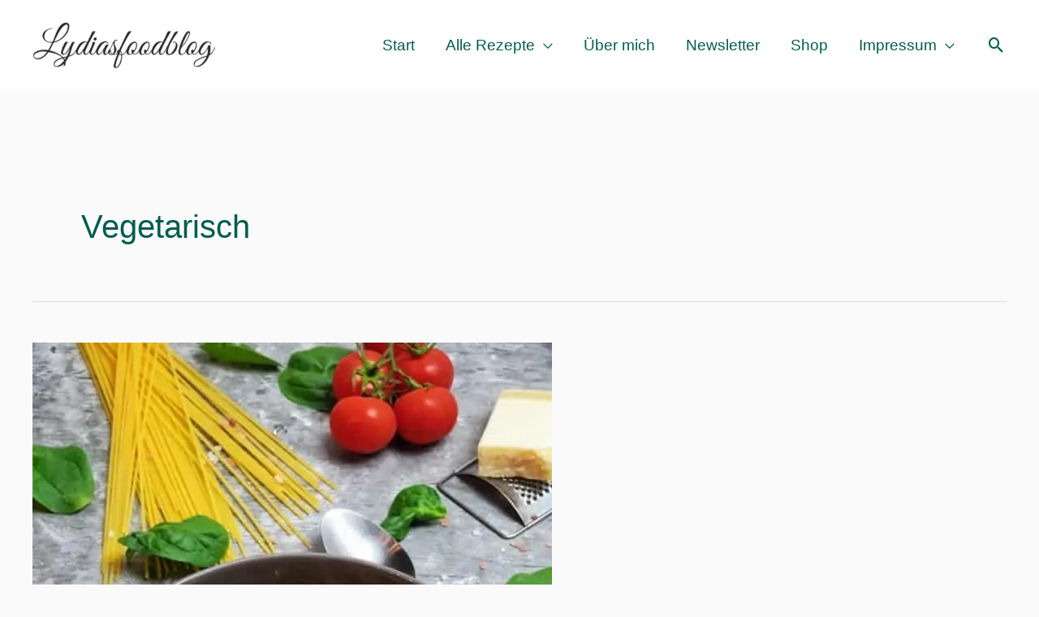

--- FILE ---
content_type: text/html; charset=UTF-8
request_url: https://lydiasfoodblog.de/category/rezepte/vegetarisch/page/2/
body_size: 37722
content:
<!DOCTYPE html>
<html lang="de">
<head><meta charset="UTF-8"><script>if(navigator.userAgent.match(/MSIE|Internet Explorer/i)||navigator.userAgent.match(/Trident\/7\..*?rv:11/i)){var href=document.location.href;if(!href.match(/[?&]nowprocket/)){if(href.indexOf("?")==-1){if(href.indexOf("#")==-1){document.location.href=href+"?nowprocket=1"}else{document.location.href=href.replace("#","?nowprocket=1#")}}else{if(href.indexOf("#")==-1){document.location.href=href+"&nowprocket=1"}else{document.location.href=href.replace("#","&nowprocket=1#")}}}}</script><script>class RocketLazyLoadScripts{constructor(){this.triggerEvents=["keydown","mousedown","mousemove","touchmove","touchstart","touchend","wheel"],this.userEventHandler=this._triggerListener.bind(this),this.touchStartHandler=this._onTouchStart.bind(this),this.touchMoveHandler=this._onTouchMove.bind(this),this.touchEndHandler=this._onTouchEnd.bind(this),this.clickHandler=this._onClick.bind(this),this.interceptedClicks=[],window.addEventListener("pageshow",(e=>{this.persisted=e.persisted})),window.addEventListener("DOMContentLoaded",(()=>{this._preconnect3rdParties()})),this.delayedScripts={normal:[],async:[],defer:[]},this.allJQueries=[]}_addUserInteractionListener(e){document.hidden?e._triggerListener():(this.triggerEvents.forEach((t=>window.addEventListener(t,e.userEventHandler,{passive:!0}))),window.addEventListener("touchstart",e.touchStartHandler,{passive:!0}),window.addEventListener("mousedown",e.touchStartHandler),document.addEventListener("visibilitychange",e.userEventHandler))}_removeUserInteractionListener(){this.triggerEvents.forEach((e=>window.removeEventListener(e,this.userEventHandler,{passive:!0}))),document.removeEventListener("visibilitychange",this.userEventHandler)}_onTouchStart(e){"HTML"!==e.target.tagName&&(window.addEventListener("touchend",this.touchEndHandler),window.addEventListener("mouseup",this.touchEndHandler),window.addEventListener("touchmove",this.touchMoveHandler,{passive:!0}),window.addEventListener("mousemove",this.touchMoveHandler),e.target.addEventListener("click",this.clickHandler),this._renameDOMAttribute(e.target,"onclick","rocket-onclick"))}_onTouchMove(e){window.removeEventListener("touchend",this.touchEndHandler),window.removeEventListener("mouseup",this.touchEndHandler),window.removeEventListener("touchmove",this.touchMoveHandler,{passive:!0}),window.removeEventListener("mousemove",this.touchMoveHandler),e.target.removeEventListener("click",this.clickHandler),this._renameDOMAttribute(e.target,"rocket-onclick","onclick")}_onTouchEnd(e){window.removeEventListener("touchend",this.touchEndHandler),window.removeEventListener("mouseup",this.touchEndHandler),window.removeEventListener("touchmove",this.touchMoveHandler,{passive:!0}),window.removeEventListener("mousemove",this.touchMoveHandler)}_onClick(e){e.target.removeEventListener("click",this.clickHandler),this._renameDOMAttribute(e.target,"rocket-onclick","onclick"),this.interceptedClicks.push(e),e.preventDefault(),e.stopPropagation(),e.stopImmediatePropagation()}_replayClicks(){window.removeEventListener("touchstart",this.touchStartHandler,{passive:!0}),window.removeEventListener("mousedown",this.touchStartHandler),this.interceptedClicks.forEach((e=>{e.target.dispatchEvent(new MouseEvent("click",{view:e.view,bubbles:!0,cancelable:!0}))}))}_renameDOMAttribute(e,t,n){e.hasAttribute&&e.hasAttribute(t)&&(event.target.setAttribute(n,event.target.getAttribute(t)),event.target.removeAttribute(t))}_triggerListener(){this._removeUserInteractionListener(this),"loading"===document.readyState?document.addEventListener("DOMContentLoaded",this._loadEverythingNow.bind(this)):this._loadEverythingNow()}_preconnect3rdParties(){let e=[];document.querySelectorAll("script[type=rocketlazyloadscript]").forEach((t=>{if(t.hasAttribute("src")){const n=new URL(t.src).origin;n!==location.origin&&e.push({src:n,crossOrigin:t.crossOrigin||"module"===t.getAttribute("data-rocket-type")})}})),e=[...new Map(e.map((e=>[JSON.stringify(e),e]))).values()],this._batchInjectResourceHints(e,"preconnect")}async _loadEverythingNow(){this.lastBreath=Date.now(),this._delayEventListeners(),this._delayJQueryReady(this),this._handleDocumentWrite(),this._registerAllDelayedScripts(),this._preloadAllScripts(),await this._loadScriptsFromList(this.delayedScripts.normal),await this._loadScriptsFromList(this.delayedScripts.defer),await this._loadScriptsFromList(this.delayedScripts.async);try{await this._triggerDOMContentLoaded(),await this._triggerWindowLoad()}catch(e){}window.dispatchEvent(new Event("rocket-allScriptsLoaded")),this._replayClicks()}_registerAllDelayedScripts(){document.querySelectorAll("script[type=rocketlazyloadscript]").forEach((e=>{e.hasAttribute("src")?e.hasAttribute("async")&&!1!==e.async?this.delayedScripts.async.push(e):e.hasAttribute("defer")&&!1!==e.defer||"module"===e.getAttribute("data-rocket-type")?this.delayedScripts.defer.push(e):this.delayedScripts.normal.push(e):this.delayedScripts.normal.push(e)}))}async _transformScript(e){return await this._littleBreath(),new Promise((t=>{const n=document.createElement("script");[...e.attributes].forEach((e=>{let t=e.nodeName;"type"!==t&&("data-rocket-type"===t&&(t="type"),n.setAttribute(t,e.nodeValue))})),e.hasAttribute("src")?(n.addEventListener("load",t),n.addEventListener("error",t)):(n.text=e.text,t());try{e.parentNode.replaceChild(n,e)}catch(e){t()}}))}async _loadScriptsFromList(e){const t=e.shift();return t?(await this._transformScript(t),this._loadScriptsFromList(e)):Promise.resolve()}_preloadAllScripts(){this._batchInjectResourceHints([...this.delayedScripts.normal,...this.delayedScripts.defer,...this.delayedScripts.async],"preload")}_batchInjectResourceHints(e,t){var n=document.createDocumentFragment();e.forEach((e=>{if(e.src){const i=document.createElement("link");i.href=e.src,i.rel=t,"preconnect"!==t&&(i.as="script"),e.getAttribute&&"module"===e.getAttribute("data-rocket-type")&&(i.crossOrigin=!0),e.crossOrigin&&(i.crossOrigin=e.crossOrigin),n.appendChild(i)}})),document.head.appendChild(n)}_delayEventListeners(){let e={};function t(t,n){!function(t){function n(n){return e[t].eventsToRewrite.indexOf(n)>=0?"rocket-"+n:n}e[t]||(e[t]={originalFunctions:{add:t.addEventListener,remove:t.removeEventListener},eventsToRewrite:[]},t.addEventListener=function(){arguments[0]=n(arguments[0]),e[t].originalFunctions.add.apply(t,arguments)},t.removeEventListener=function(){arguments[0]=n(arguments[0]),e[t].originalFunctions.remove.apply(t,arguments)})}(t),e[t].eventsToRewrite.push(n)}function n(e,t){let n=e[t];Object.defineProperty(e,t,{get:()=>n||function(){},set(i){e["rocket"+t]=n=i}})}t(document,"DOMContentLoaded"),t(window,"DOMContentLoaded"),t(window,"load"),t(window,"pageshow"),t(document,"readystatechange"),n(document,"onreadystatechange"),n(window,"onload"),n(window,"onpageshow")}_delayJQueryReady(e){let t=window.jQuery;Object.defineProperty(window,"jQuery",{get:()=>t,set(n){if(n&&n.fn&&!e.allJQueries.includes(n)){n.fn.ready=n.fn.init.prototype.ready=function(t){e.domReadyFired?t.bind(document)(n):document.addEventListener("rocket-DOMContentLoaded",(()=>t.bind(document)(n)))};const t=n.fn.on;n.fn.on=n.fn.init.prototype.on=function(){if(this[0]===window){function e(e){return e.split(" ").map((e=>"load"===e||0===e.indexOf("load.")?"rocket-jquery-load":e)).join(" ")}"string"==typeof arguments[0]||arguments[0]instanceof String?arguments[0]=e(arguments[0]):"object"==typeof arguments[0]&&Object.keys(arguments[0]).forEach((t=>{delete Object.assign(arguments[0],{[e(t)]:arguments[0][t]})[t]}))}return t.apply(this,arguments),this},e.allJQueries.push(n)}t=n}})}async _triggerDOMContentLoaded(){this.domReadyFired=!0,await this._littleBreath(),document.dispatchEvent(new Event("rocket-DOMContentLoaded")),await this._littleBreath(),window.dispatchEvent(new Event("rocket-DOMContentLoaded")),await this._littleBreath(),document.dispatchEvent(new Event("rocket-readystatechange")),await this._littleBreath(),document.rocketonreadystatechange&&document.rocketonreadystatechange()}async _triggerWindowLoad(){await this._littleBreath(),window.dispatchEvent(new Event("rocket-load")),await this._littleBreath(),window.rocketonload&&window.rocketonload(),await this._littleBreath(),this.allJQueries.forEach((e=>e(window).trigger("rocket-jquery-load"))),await this._littleBreath();const e=new Event("rocket-pageshow");e.persisted=this.persisted,window.dispatchEvent(e),await this._littleBreath(),window.rocketonpageshow&&window.rocketonpageshow({persisted:this.persisted})}_handleDocumentWrite(){const e=new Map;document.write=document.writeln=function(t){const n=document.currentScript,i=document.createRange(),r=n.parentElement;let o=e.get(n);void 0===o&&(o=n.nextSibling,e.set(n,o));const s=document.createDocumentFragment();i.setStart(s,0),s.appendChild(i.createContextualFragment(t)),r.insertBefore(s,o)}}async _littleBreath(){Date.now()-this.lastBreath>45&&(await this._requestAnimFrame(),this.lastBreath=Date.now())}async _requestAnimFrame(){return document.hidden?new Promise((e=>setTimeout(e))):new Promise((e=>requestAnimationFrame(e)))}static run(){const e=new RocketLazyLoadScripts;e._addUserInteractionListener(e)}}RocketLazyLoadScripts.run();</script>

<meta name="viewport" content="width=device-width, initial-scale=1">
	<link rel="profile" href="https://gmpg.org/xfn/11"> 
	<meta name='robots' content='index, follow, max-image-preview:large, max-snippet:-1, max-video-preview:-1' />
	<style>img:is([sizes="auto" i], [sizes^="auto," i]) { contain-intrinsic-size: 3000px 1500px }</style>
	
	<!-- This site is optimized with the Yoast SEO plugin v25.0 - https://yoast.com/wordpress/plugins/seo/ -->
	<title>Vegetarisch - Lydiasfoodblog</title>
	<link rel="canonical" href="https://lydiasfoodblog.de/category/rezepte/vegetarisch/page/2/" />
	<link rel="prev" href="https://lydiasfoodblog.de/category/rezepte/vegetarisch/" />
	<link rel="next" href="https://lydiasfoodblog.de/category/rezepte/vegetarisch/page/3/" />
	<meta property="og:locale" content="de_DE" />
	<meta property="og:type" content="article" />
	<meta property="og:title" content="Vegetarisch - Lydiasfoodblog" />
	<meta property="og:url" content="https://lydiasfoodblog.de/category/rezepte/vegetarisch/" />
	<meta property="og:site_name" content="Lydiasfoodblog" />
	<meta name="twitter:card" content="summary_large_image" />
	<script type="application/ld+json" class="yoast-schema-graph">{"@context":"https://schema.org","@graph":[{"@type":"CollectionPage","@id":"https://lydiasfoodblog.de/category/rezepte/vegetarisch/","url":"https://lydiasfoodblog.de/category/rezepte/vegetarisch/page/2/","name":"Vegetarisch - Lydiasfoodblog","isPartOf":{"@id":"https://lydiasfoodblog.de/#website"},"primaryImageOfPage":{"@id":"https://lydiasfoodblog.de/category/rezepte/vegetarisch/page/2/#primaryimage"},"image":{"@id":"https://lydiasfoodblog.de/category/rezepte/vegetarisch/page/2/#primaryimage"},"thumbnailUrl":"https://lydiasfoodblog.de/wp-content/uploads/2020/01/wp-15781692128732753857852102072691.jpg","breadcrumb":{"@id":"https://lydiasfoodblog.de/category/rezepte/vegetarisch/page/2/#breadcrumb"},"inLanguage":"de"},{"@type":"ImageObject","inLanguage":"de","@id":"https://lydiasfoodblog.de/category/rezepte/vegetarisch/page/2/#primaryimage","url":"https://lydiasfoodblog.de/wp-content/uploads/2020/01/wp-15781692128732753857852102072691.jpg","contentUrl":"https://lydiasfoodblog.de/wp-content/uploads/2020/01/wp-15781692128732753857852102072691.jpg","width":640,"height":800,"caption":"Diese One Pot Pasta mit Spinat und Tomaten steht nach 20 Minuten auf dem Esstisch."},{"@type":"BreadcrumbList","@id":"https://lydiasfoodblog.de/category/rezepte/vegetarisch/page/2/#breadcrumb","itemListElement":[{"@type":"ListItem","position":1,"name":"Startseite","item":"https://lydiasfoodblog.de/"},{"@type":"ListItem","position":2,"name":"Rezepte","item":"https://lydiasfoodblog.de/category/rezepte/"},{"@type":"ListItem","position":3,"name":"Vegetarisch"}]},{"@type":"WebSite","@id":"https://lydiasfoodblog.de/#website","url":"https://lydiasfoodblog.de/","name":"Lydiasfoodblog","description":"","publisher":{"@id":"https://lydiasfoodblog.de/#organization"},"potentialAction":[{"@type":"SearchAction","target":{"@type":"EntryPoint","urlTemplate":"https://lydiasfoodblog.de/?s={search_term_string}"},"query-input":{"@type":"PropertyValueSpecification","valueRequired":true,"valueName":"search_term_string"}}],"inLanguage":"de"},{"@type":"Organization","@id":"https://lydiasfoodblog.de/#organization","name":"Lydiasfoodblog","url":"https://lydiasfoodblog.de/","logo":{"@type":"ImageObject","inLanguage":"de","@id":"https://lydiasfoodblog.de/#/schema/logo/image/","url":"https://lydiasfoodblog.de/wp-content/uploads/2019/08/logo_text_neu.png","contentUrl":"https://lydiasfoodblog.de/wp-content/uploads/2019/08/logo_text_neu.png","width":800,"height":248,"caption":"Lydiasfoodblog"},"image":{"@id":"https://lydiasfoodblog.de/#/schema/logo/image/"},"sameAs":["https://www.facebook.com/Lydias-Tastykitchen-1441784995979251/","http://instagram.com/lydias_tastykitchen","https://www.pinterest.de/lydiasfoodblog/"]}]}</script>
	<!-- / Yoast SEO plugin. -->


<link rel='dns-prefetch' href='//scripts.mediavine.com' />

<link rel="alternate" type="application/rss+xml" title="Lydiasfoodblog &raquo; Feed" href="https://lydiasfoodblog.de/feed/" />
<link rel="alternate" type="application/rss+xml" title="Lydiasfoodblog &raquo; Kommentar-Feed" href="https://lydiasfoodblog.de/comments/feed/" />
<link rel="alternate" type="application/rss+xml" title="Lydiasfoodblog &raquo; Vegetarisch Kategorie-Feed" href="https://lydiasfoodblog.de/category/rezepte/vegetarisch/feed/" />
<link rel='stylesheet' id='astra-theme-css-css' href='https://lydiasfoodblog.de/wp-content/themes/astra/assets/css/minified/frontend.min.css?ver=4.10.1' media='all' />
<style id='astra-theme-css-inline-css'>
:root{--ast-post-nav-space:0;--ast-container-default-xlg-padding:6.67em;--ast-container-default-lg-padding:5.67em;--ast-container-default-slg-padding:4.34em;--ast-container-default-md-padding:3.34em;--ast-container-default-sm-padding:6.67em;--ast-container-default-xs-padding:2.4em;--ast-container-default-xxs-padding:1.4em;--ast-code-block-background:#EEEEEE;--ast-comment-inputs-background:#FAFAFA;--ast-normal-container-width:1200px;--ast-narrow-container-width:750px;--ast-blog-title-font-weight:normal;--ast-blog-meta-weight:inherit;--ast-global-color-primary:var(--ast-global-color-5);--ast-global-color-secondary:var(--ast-global-color-4);--ast-global-color-alternate-background:var(--ast-global-color-7);--ast-global-color-subtle-background:var(--ast-global-color-6);--ast-bg-style-guide:#F8FAFC;--ast-shadow-style-guide:0px 0px 4px 0 #00000057;--ast-global-dark-bg-style:#fff;--ast-global-dark-lfs:#fbfbfb;--ast-widget-bg-color:#fafafa;--ast-wc-container-head-bg-color:#fbfbfb;--ast-title-layout-bg:#eeeeee;--ast-search-border-color:#e7e7e7;--ast-lifter-hover-bg:#e6e6e6;--ast-gallery-block-color:#000;--srfm-color-input-label:var(--ast-global-color-2);}html{font-size:125%;}a,.page-title{color:#005d4e;}a:hover,a:focus{color:var(--ast-global-color-1);}body,button,input,select,textarea,.ast-button,.ast-custom-button{font-family:Arial,Helvetica,Verdana,sans-serif;font-weight:400;font-size:20px;font-size:1rem;line-height:var(--ast-body-line-height,1.7em);text-decoration:initial;}blockquote{color:var(--ast-global-color-3);}h1,.entry-content h1,.entry-content h1 a,h2,.entry-content h2,.entry-content h2 a,h3,.entry-content h3,.entry-content h3 a,h4,.entry-content h4,.entry-content h4 a,h5,.entry-content h5,.entry-content h5 a,h6,.entry-content h6,.entry-content h6 a,.site-title,.site-title a{font-family:Arial,Helvetica,Verdana,sans-serif;font-weight:700;text-transform:capitalize;}.ast-site-identity .site-title a{color:var(--ast-global-color-2);}.site-title{font-size:35px;font-size:1.75rem;display:none;}header .custom-logo-link img{max-width:225px;width:225px;}.astra-logo-svg{width:225px;}.site-header .site-description{font-size:15px;font-size:0.75rem;display:none;}.entry-title{font-size:30px;font-size:1.5rem;}.archive .ast-article-post .ast-article-inner,.blog .ast-article-post .ast-article-inner,.archive .ast-article-post .ast-article-inner:hover,.blog .ast-article-post .ast-article-inner:hover{overflow:hidden;}h1,.entry-content h1,.entry-content h1 a{font-size:70px;font-size:3.5rem;font-weight:400;font-family:Arial,Helvetica,Verdana,sans-serif;line-height:1.4em;text-transform:capitalize;}h2,.entry-content h2,.entry-content h2 a{font-size:40px;font-size:2rem;font-weight:400;font-family:Arial,Helvetica,Verdana,sans-serif;line-height:1.3em;text-transform:capitalize;}h3,.entry-content h3,.entry-content h3 a{font-size:26px;font-size:1.3rem;font-weight:400;font-family:Arial,Helvetica,Verdana,sans-serif;line-height:1.3em;text-transform:capitalize;}h4,.entry-content h4,.entry-content h4 a{font-size:23px;font-size:1.15rem;line-height:1.2em;font-family:Arial,Helvetica,Verdana,sans-serif;text-transform:capitalize;}h5,.entry-content h5,.entry-content h5 a{font-size:18px;font-size:0.9rem;line-height:1.2em;font-family:Arial,Helvetica,Verdana,sans-serif;text-transform:capitalize;}h6,.entry-content h6,.entry-content h6 a{font-size:14px;font-size:0.7rem;line-height:1.25em;font-family:Arial,Helvetica,Verdana,sans-serif;text-transform:capitalize;}::selection{background-color:#5cba3c;color:#000000;}body,h1,.entry-title a,.entry-content h1,.entry-content h1 a,h2,.entry-content h2,.entry-content h2 a,h3,.entry-content h3,.entry-content h3 a,h4,.entry-content h4,.entry-content h4 a,h5,.entry-content h5,.entry-content h5 a,h6,.entry-content h6,.entry-content h6 a{color:var(--ast-global-color-3);}.tagcloud a:hover,.tagcloud a:focus,.tagcloud a.current-item{color:#ffffff;border-color:#005d4e;background-color:#005d4e;}input:focus,input[type="text"]:focus,input[type="email"]:focus,input[type="url"]:focus,input[type="password"]:focus,input[type="reset"]:focus,input[type="search"]:focus,textarea:focus{border-color:#005d4e;}input[type="radio"]:checked,input[type=reset],input[type="checkbox"]:checked,input[type="checkbox"]:hover:checked,input[type="checkbox"]:focus:checked,input[type=range]::-webkit-slider-thumb{border-color:#005d4e;background-color:#005d4e;box-shadow:none;}.site-footer a:hover + .post-count,.site-footer a:focus + .post-count{background:#005d4e;border-color:#005d4e;}.single .nav-links .nav-previous,.single .nav-links .nav-next{color:#005d4e;}.entry-meta,.entry-meta *{line-height:1.45;color:#005d4e;}.entry-meta a:not(.ast-button):hover,.entry-meta a:not(.ast-button):hover *,.entry-meta a:not(.ast-button):focus,.entry-meta a:not(.ast-button):focus *,.page-links > .page-link,.page-links .page-link:hover,.post-navigation a:hover{color:var(--ast-global-color-1);}#cat option,.secondary .calendar_wrap thead a,.secondary .calendar_wrap thead a:visited{color:#005d4e;}.secondary .calendar_wrap #today,.ast-progress-val span{background:#005d4e;}.secondary a:hover + .post-count,.secondary a:focus + .post-count{background:#005d4e;border-color:#005d4e;}.calendar_wrap #today > a{color:#ffffff;}.page-links .page-link,.single .post-navigation a{color:#005d4e;}.ast-search-menu-icon .search-form button.search-submit{padding:0 4px;}.ast-search-menu-icon form.search-form{padding-right:0;}.ast-search-menu-icon.slide-search input.search-field{width:0;}.ast-header-search .ast-search-menu-icon.ast-dropdown-active .search-form,.ast-header-search .ast-search-menu-icon.ast-dropdown-active .search-field:focus{transition:all 0.2s;}.search-form input.search-field:focus{outline:none;}.wp-block-latest-posts > li > a{color:#005d4e;}.widget-title,.widget .wp-block-heading{font-size:28px;font-size:1.4rem;color:var(--ast-global-color-3);}.ast-single-post .entry-content a,.ast-comment-content a:not(.ast-comment-edit-reply-wrap a){text-decoration:underline;}.ast-single-post .wp-block-button .wp-block-button__link,.ast-single-post .elementor-widget-button .elementor-button,li.ast-post-filter-single,.ast-single-post .wp-block-button.is-style-outline .wp-block-button__link,div.ast-custom-button,.ast-single-post .ast-comment-content .comment-reply-link,.ast-single-post .ast-comment-content .comment-edit-link{text-decoration:none;}.ast-search-menu-icon.slide-search a:focus-visible:focus-visible,.astra-search-icon:focus-visible,#close:focus-visible,a:focus-visible,.ast-menu-toggle:focus-visible,.site .skip-link:focus-visible,.wp-block-loginout input:focus-visible,.wp-block-search.wp-block-search__button-inside .wp-block-search__inside-wrapper,.ast-header-navigation-arrow:focus-visible,.woocommerce .wc-proceed-to-checkout > .checkout-button:focus-visible,.woocommerce .woocommerce-MyAccount-navigation ul li a:focus-visible,.ast-orders-table__row .ast-orders-table__cell:focus-visible,.woocommerce .woocommerce-order-details .order-again > .button:focus-visible,.woocommerce .woocommerce-message a.button.wc-forward:focus-visible,.woocommerce #minus_qty:focus-visible,.woocommerce #plus_qty:focus-visible,a#ast-apply-coupon:focus-visible,.woocommerce .woocommerce-info a:focus-visible,.woocommerce .astra-shop-summary-wrap a:focus-visible,.woocommerce a.wc-forward:focus-visible,#ast-apply-coupon:focus-visible,.woocommerce-js .woocommerce-mini-cart-item a.remove:focus-visible,#close:focus-visible,.button.search-submit:focus-visible,#search_submit:focus,.normal-search:focus-visible,.ast-header-account-wrap:focus-visible,.woocommerce .ast-on-card-button.ast-quick-view-trigger:focus{outline-style:dotted;outline-color:inherit;outline-width:thin;}input:focus,input[type="text"]:focus,input[type="email"]:focus,input[type="url"]:focus,input[type="password"]:focus,input[type="reset"]:focus,input[type="search"]:focus,input[type="number"]:focus,textarea:focus,.wp-block-search__input:focus,[data-section="section-header-mobile-trigger"] .ast-button-wrap .ast-mobile-menu-trigger-minimal:focus,.ast-mobile-popup-drawer.active .menu-toggle-close:focus,.woocommerce-ordering select.orderby:focus,#ast-scroll-top:focus,#coupon_code:focus,.woocommerce-page #comment:focus,.woocommerce #reviews #respond input#submit:focus,.woocommerce a.add_to_cart_button:focus,.woocommerce .button.single_add_to_cart_button:focus,.woocommerce .woocommerce-cart-form button:focus,.woocommerce .woocommerce-cart-form__cart-item .quantity .qty:focus,.woocommerce .woocommerce-billing-fields .woocommerce-billing-fields__field-wrapper .woocommerce-input-wrapper > .input-text:focus,.woocommerce #order_comments:focus,.woocommerce #place_order:focus,.woocommerce .woocommerce-address-fields .woocommerce-address-fields__field-wrapper .woocommerce-input-wrapper > .input-text:focus,.woocommerce .woocommerce-MyAccount-content form button:focus,.woocommerce .woocommerce-MyAccount-content .woocommerce-EditAccountForm .woocommerce-form-row .woocommerce-Input.input-text:focus,.woocommerce .ast-woocommerce-container .woocommerce-pagination ul.page-numbers li a:focus,body #content .woocommerce form .form-row .select2-container--default .select2-selection--single:focus,#ast-coupon-code:focus,.woocommerce.woocommerce-js .quantity input[type=number]:focus,.woocommerce-js .woocommerce-mini-cart-item .quantity input[type=number]:focus,.woocommerce p#ast-coupon-trigger:focus{border-style:dotted;border-color:inherit;border-width:thin;}input{outline:none;}.site-logo-img img{ transition:all 0.2s linear;}body .ast-oembed-container *{position:absolute;top:0;width:100%;height:100%;left:0;}body .wp-block-embed-pocket-casts .ast-oembed-container *{position:unset;}.ast-single-post-featured-section + article {margin-top: 2em;}.site-content .ast-single-post-featured-section img {width: 100%;overflow: hidden;object-fit: cover;}.site > .ast-single-related-posts-container {margin-top: 0;}@media (min-width: 769px) {.ast-desktop .ast-container--narrow {max-width: var(--ast-narrow-container-width);margin: 0 auto;}}@media (max-width:768.9px){#ast-desktop-header{display:none;}}@media (min-width:769px){#ast-mobile-header{display:none;}}.wp-block-buttons.aligncenter{justify-content:center;}.wp-block-buttons .wp-block-button.is-style-outline .wp-block-button__link.wp-element-button,.ast-outline-button,.wp-block-uagb-buttons-child .uagb-buttons-repeater.ast-outline-button{border-color:#71b230;border-top-width:2px;border-right-width:2px;border-bottom-width:2px;border-left-width:2px;font-family:Helvetica,Verdana,Arial,sans-serif;font-weight:400;font-size:15px;font-size:0.75rem;line-height:1em;border-top-left-radius:5px;border-top-right-radius:5px;border-bottom-right-radius:5px;border-bottom-left-radius:5px;}.wp-block-button.is-style-outline .wp-block-button__link:hover,.wp-block-buttons .wp-block-button.is-style-outline .wp-block-button__link:focus,.wp-block-buttons .wp-block-button.is-style-outline > .wp-block-button__link:not(.has-text-color):hover,.wp-block-buttons .wp-block-button.wp-block-button__link.is-style-outline:not(.has-text-color):hover,.ast-outline-button:hover,.ast-outline-button:focus,.wp-block-uagb-buttons-child .uagb-buttons-repeater.ast-outline-button:hover,.wp-block-uagb-buttons-child .uagb-buttons-repeater.ast-outline-button:focus{background-color:#9ec436;}.wp-block-button .wp-block-button__link.wp-element-button.is-style-outline:not(.has-background),.wp-block-button.is-style-outline>.wp-block-button__link.wp-element-button:not(.has-background),.ast-outline-button{background-color:#71b230;}.entry-content[data-ast-blocks-layout] > figure{margin-bottom:1em;}@media (max-width:768px){.ast-separate-container #primary,.ast-separate-container #secondary{padding:1.5em 0;}#primary,#secondary{padding:1.5em 0;margin:0;}.ast-left-sidebar #content > .ast-container{display:flex;flex-direction:column-reverse;width:100%;}.ast-separate-container .ast-article-post,.ast-separate-container .ast-article-single{padding:1.5em 2.14em;}.ast-author-box img.avatar{margin:20px 0 0 0;}}@media (min-width:769px){.ast-separate-container.ast-right-sidebar #primary,.ast-separate-container.ast-left-sidebar #primary{border:0;}.search-no-results.ast-separate-container #primary{margin-bottom:4em;}}.elementor-widget-button .elementor-button{border-style:solid;text-decoration:none;border-top-width:0;border-right-width:0;border-left-width:0;border-bottom-width:0;}.elementor-button.elementor-size-sm,.elementor-button.elementor-size-xs,.elementor-button.elementor-size-md,.elementor-button.elementor-size-lg,.elementor-button.elementor-size-xl,.elementor-button{border-top-left-radius:5px;border-top-right-radius:5px;border-bottom-right-radius:5px;border-bottom-left-radius:5px;padding-top:16px;padding-right:40px;padding-bottom:16px;padding-left:40px;}.elementor-widget-button .elementor-button{border-color:#005d4e;background-color:#005d4e;}.elementor-widget-button .elementor-button:hover,.elementor-widget-button .elementor-button:focus{color:#ffffff;background-color:#005d4e;border-color:#005d4e;}.wp-block-button .wp-block-button__link ,.elementor-widget-button .elementor-button,.elementor-widget-button .elementor-button:visited{color:#ffffff;}.elementor-widget-button .elementor-button{font-family:Helvetica,Verdana,Arial,sans-serif;font-weight:400;font-size:15px;font-size:0.75rem;line-height:1em;text-decoration:initial;}body .elementor-button.elementor-size-sm,body .elementor-button.elementor-size-xs,body .elementor-button.elementor-size-md,body .elementor-button.elementor-size-lg,body .elementor-button.elementor-size-xl,body .elementor-button{font-size:15px;font-size:0.75rem;}.wp-block-button .wp-block-button__link:hover,.wp-block-button .wp-block-button__link:focus{color:#ffffff;background-color:#005d4e;border-color:#005d4e;}.wp-block-button .wp-block-button__link,.wp-block-search .wp-block-search__button,body .wp-block-file .wp-block-file__button{border-color:#005d4e;background-color:#005d4e;color:#ffffff;font-family:Helvetica,Verdana,Arial,sans-serif;font-weight:400;line-height:1em;text-decoration:initial;font-size:15px;font-size:0.75rem;border-top-left-radius:5px;border-top-right-radius:5px;border-bottom-right-radius:5px;border-bottom-left-radius:5px;padding-top:16px;padding-right:40px;padding-bottom:16px;padding-left:40px;}.menu-toggle,button,.ast-button,.ast-custom-button,.button,input#submit,input[type="button"],input[type="submit"],input[type="reset"],form[CLASS*="wp-block-search__"].wp-block-search .wp-block-search__inside-wrapper .wp-block-search__button,body .wp-block-file .wp-block-file__button{border-style:solid;border-top-width:0;border-right-width:0;border-left-width:0;border-bottom-width:0;color:#ffffff;border-color:#005d4e;background-color:#005d4e;padding-top:16px;padding-right:40px;padding-bottom:16px;padding-left:40px;font-family:Helvetica,Verdana,Arial,sans-serif;font-weight:400;font-size:15px;font-size:0.75rem;line-height:1em;text-decoration:initial;border-top-left-radius:5px;border-top-right-radius:5px;border-bottom-right-radius:5px;border-bottom-left-radius:5px;}button:focus,.menu-toggle:hover,button:hover,.ast-button:hover,.ast-custom-button:hover .button:hover,.ast-custom-button:hover ,input[type=reset]:hover,input[type=reset]:focus,input#submit:hover,input#submit:focus,input[type="button"]:hover,input[type="button"]:focus,input[type="submit"]:hover,input[type="submit"]:focus,form[CLASS*="wp-block-search__"].wp-block-search .wp-block-search__inside-wrapper .wp-block-search__button:hover,form[CLASS*="wp-block-search__"].wp-block-search .wp-block-search__inside-wrapper .wp-block-search__button:focus,body .wp-block-file .wp-block-file__button:hover,body .wp-block-file .wp-block-file__button:focus{color:#ffffff;background-color:#005d4e;border-color:#005d4e;}@media (max-width:768px){.ast-mobile-header-stack .main-header-bar .ast-search-menu-icon{display:inline-block;}.ast-header-break-point.ast-header-custom-item-outside .ast-mobile-header-stack .main-header-bar .ast-search-icon{margin:0;}.ast-comment-avatar-wrap img{max-width:2.5em;}.ast-comment-meta{padding:0 1.8888em 1.3333em;}.ast-separate-container .ast-comment-list li.depth-1{padding:1.5em 2.14em;}.ast-separate-container .comment-respond{padding:2em 2.14em;}}@media (min-width:544px){.ast-container{max-width:100%;}}@media (max-width:544px){.ast-separate-container .ast-article-post,.ast-separate-container .ast-article-single,.ast-separate-container .comments-title,.ast-separate-container .ast-archive-description{padding:1.5em 1em;}.ast-separate-container #content .ast-container{padding-left:0.54em;padding-right:0.54em;}.ast-separate-container .ast-comment-list .bypostauthor{padding:.5em;}.ast-search-menu-icon.ast-dropdown-active .search-field{width:170px;}}@media (max-width:768px){.ast-header-break-point .ast-search-menu-icon.slide-search .search-form{right:0;}.ast-header-break-point .ast-mobile-header-stack .ast-search-menu-icon.slide-search .search-form{right:-1em;}} #ast-mobile-header .ast-site-header-cart-li a{pointer-events:none;}body,.ast-separate-container{background-color:#fafafa;background-image:none;}@media (max-width:768px){.site-title{display:none;}.site-header .site-description{display:none;}h1,.entry-content h1,.entry-content h1 a{font-size:40px;}h2,.entry-content h2,.entry-content h2 a{font-size:30px;}h3,.entry-content h3,.entry-content h3 a{font-size:25px;}h4,.entry-content h4,.entry-content h4 a{font-size:20px;font-size:1rem;}h5,.entry-content h5,.entry-content h5 a{font-size:18px;font-size:0.9rem;}h6,.entry-content h6,.entry-content h6 a{font-size:16px;font-size:0.8rem;}}@media (max-width:544px){.widget-title{font-size:28px;font-size:1.4rem;}body,button,input,select,textarea,.ast-button,.ast-custom-button{font-size:20px;font-size:1rem;}#secondary,#secondary button,#secondary input,#secondary select,#secondary textarea{font-size:20px;font-size:1rem;}.site-title{display:none;}.site-header .site-description{display:none;}h1,.entry-content h1,.entry-content h1 a{font-size:40px;}h2,.entry-content h2,.entry-content h2 a{font-size:30px;}h3,.entry-content h3,.entry-content h3 a{font-size:25px;}h4,.entry-content h4,.entry-content h4 a{font-size:18px;font-size:0.9rem;}h5,.entry-content h5,.entry-content h5 a{font-size:18px;font-size:0.9rem;}h6,.entry-content h6,.entry-content h6 a{font-size:16px;font-size:0.8rem;}header .custom-logo-link img,.ast-header-break-point .site-branding img,.ast-header-break-point .custom-logo-link img{max-width:180px;width:180px;}.astra-logo-svg{width:180px;}.ast-header-break-point .site-logo-img .custom-mobile-logo-link img{max-width:180px;}}@media (max-width:768px){html{font-size:114%;}}@media (max-width:544px){html{font-size:125%;}}@media (min-width:769px){.ast-container{max-width:1240px;}}@font-face {font-family: "Astra";src: url(https://lydiasfoodblog.de/wp-content/themes/astra/assets/fonts/astra.woff) format("woff"),url(https://lydiasfoodblog.de/wp-content/themes/astra/assets/fonts/astra.ttf) format("truetype"),url(https://lydiasfoodblog.de/wp-content/themes/astra/assets/fonts/astra.svg#astra) format("svg");font-weight: normal;font-style: normal;font-display: fallback;}.ast-blog-layout-classic-grid .ast-article-inner{box-shadow:0px 6px 15px -2px rgba(16,24,40,0.05);}.ast-separate-container .ast-blog-layout-classic-grid .ast-article-inner,.ast-plain-container .ast-blog-layout-classic-grid .ast-article-inner{height:100%;}.ast-blog-layout-6-grid .ast-blog-featured-section:before { content: ""; }.cat-links.badge a,.tags-links.badge a {padding: 4px 8px;border-radius: 3px;font-weight: 400;}.cat-links.underline a,.tags-links.underline a{text-decoration: underline;}@media (min-width:769px){.main-header-menu .sub-menu .menu-item.ast-left-align-sub-menu:hover > .sub-menu,.main-header-menu .sub-menu .menu-item.ast-left-align-sub-menu.focus > .sub-menu{margin-left:-2px;}}.site .comments-area{padding-bottom:3em;}.astra-icon-down_arrow::after {content: "\e900";font-family: Astra;}.astra-icon-close::after {content: "\e5cd";font-family: Astra;}.astra-icon-drag_handle::after {content: "\e25d";font-family: Astra;}.astra-icon-format_align_justify::after {content: "\e235";font-family: Astra;}.astra-icon-menu::after {content: "\e5d2";font-family: Astra;}.astra-icon-reorder::after {content: "\e8fe";font-family: Astra;}.astra-icon-search::after {content: "\e8b6";font-family: Astra;}.astra-icon-zoom_in::after {content: "\e56b";font-family: Astra;}.astra-icon-check-circle::after {content: "\e901";font-family: Astra;}.astra-icon-shopping-cart::after {content: "\f07a";font-family: Astra;}.astra-icon-shopping-bag::after {content: "\f290";font-family: Astra;}.astra-icon-shopping-basket::after {content: "\f291";font-family: Astra;}.astra-icon-circle-o::after {content: "\e903";font-family: Astra;}.astra-icon-certificate::after {content: "\e902";font-family: Astra;}.wp-block-file {display: flex;align-items: center;flex-wrap: wrap;justify-content: space-between;}.wp-block-pullquote {border: none;}.wp-block-pullquote blockquote::before {content: "\201D";font-family: "Helvetica",sans-serif;display: flex;transform: rotate( 180deg );font-size: 6rem;font-style: normal;line-height: 1;font-weight: bold;align-items: center;justify-content: center;}.has-text-align-right > blockquote::before {justify-content: flex-start;}.has-text-align-left > blockquote::before {justify-content: flex-end;}figure.wp-block-pullquote.is-style-solid-color blockquote {max-width: 100%;text-align: inherit;}:root {--wp--custom--ast-default-block-top-padding: ;--wp--custom--ast-default-block-right-padding: ;--wp--custom--ast-default-block-bottom-padding: ;--wp--custom--ast-default-block-left-padding: ;--wp--custom--ast-container-width: 1200px;--wp--custom--ast-content-width-size: 910px;--wp--custom--ast-wide-width-size: 1200px;}.ast-narrow-container {--wp--custom--ast-content-width-size: 750px;--wp--custom--ast-wide-width-size: 750px;}@media(max-width: 768px) {:root {--wp--custom--ast-default-block-top-padding: ;--wp--custom--ast-default-block-right-padding: ;--wp--custom--ast-default-block-bottom-padding: ;--wp--custom--ast-default-block-left-padding: ;}}@media(max-width: 544px) {:root {--wp--custom--ast-default-block-top-padding: ;--wp--custom--ast-default-block-right-padding: ;--wp--custom--ast-default-block-bottom-padding: ;--wp--custom--ast-default-block-left-padding: ;}}.entry-content > .wp-block-group,.entry-content > .wp-block-cover,.entry-content > .wp-block-columns {padding-top: var(--wp--custom--ast-default-block-top-padding);padding-right: var(--wp--custom--ast-default-block-right-padding);padding-bottom: var(--wp--custom--ast-default-block-bottom-padding);padding-left: var(--wp--custom--ast-default-block-left-padding);}.ast-plain-container.ast-no-sidebar .entry-content .alignfull,.ast-page-builder-template .ast-no-sidebar .entry-content .alignfull {margin-left: calc( -50vw + 50%);margin-right: calc( -50vw + 50%);max-width: 100vw;width: 100vw;}.ast-plain-container.ast-no-sidebar .entry-content .alignfull .alignfull,.ast-page-builder-template.ast-no-sidebar .entry-content .alignfull .alignfull,.ast-plain-container.ast-no-sidebar .entry-content .alignfull .alignwide,.ast-page-builder-template.ast-no-sidebar .entry-content .alignfull .alignwide,.ast-plain-container.ast-no-sidebar .entry-content .alignwide .alignfull,.ast-page-builder-template.ast-no-sidebar .entry-content .alignwide .alignfull,.ast-plain-container.ast-no-sidebar .entry-content .alignwide .alignwide,.ast-page-builder-template.ast-no-sidebar .entry-content .alignwide .alignwide,.ast-plain-container.ast-no-sidebar .entry-content .wp-block-column .alignfull,.ast-page-builder-template.ast-no-sidebar .entry-content .wp-block-column .alignfull,.ast-plain-container.ast-no-sidebar .entry-content .wp-block-column .alignwide,.ast-page-builder-template.ast-no-sidebar .entry-content .wp-block-column .alignwide {margin-left: auto;margin-right: auto;width: 100%;}[data-ast-blocks-layout] .wp-block-separator:not(.is-style-dots) {height: 0;}[data-ast-blocks-layout] .wp-block-separator {margin: 20px auto;}[data-ast-blocks-layout] .wp-block-separator:not(.is-style-wide):not(.is-style-dots) {max-width: 100px;}[data-ast-blocks-layout] .wp-block-separator.has-background {padding: 0;}.entry-content[data-ast-blocks-layout] > * {max-width: var(--wp--custom--ast-content-width-size);margin-left: auto;margin-right: auto;}.entry-content[data-ast-blocks-layout] > .alignwide,.entry-content[data-ast-blocks-layout] .wp-block-cover__inner-container,.entry-content[data-ast-blocks-layout] > p {max-width: var(--wp--custom--ast-wide-width-size);}.entry-content[data-ast-blocks-layout] .alignfull {max-width: none;}.entry-content .wp-block-columns {margin-bottom: 0;}blockquote {margin: 1.5em;border-color: rgba(0,0,0,0.05);}.wp-block-quote:not(.has-text-align-right):not(.has-text-align-center) {border-left: 5px solid rgba(0,0,0,0.05);}.has-text-align-right > blockquote,blockquote.has-text-align-right {border-right: 5px solid rgba(0,0,0,0.05);}.has-text-align-left > blockquote,blockquote.has-text-align-left {border-left: 5px solid rgba(0,0,0,0.05);}.wp-block-site-tagline,.wp-block-latest-posts .read-more {margin-top: 15px;}.wp-block-loginout p label {display: block;}.wp-block-loginout p:not(.login-remember):not(.login-submit) input {width: 100%;}.wp-block-loginout input:focus {border-color: transparent;}.wp-block-loginout input:focus {outline: thin dotted;}.entry-content .wp-block-media-text .wp-block-media-text__content {padding: 0 0 0 8%;}.entry-content .wp-block-media-text.has-media-on-the-right .wp-block-media-text__content {padding: 0 8% 0 0;}.entry-content .wp-block-media-text.has-background .wp-block-media-text__content {padding: 8%;}.entry-content .wp-block-cover:not([class*="background-color"]):not(.has-text-color.has-link-color) .wp-block-cover__inner-container,.entry-content .wp-block-cover:not([class*="background-color"]) .wp-block-cover-image-text,.entry-content .wp-block-cover:not([class*="background-color"]) .wp-block-cover-text,.entry-content .wp-block-cover-image:not([class*="background-color"]) .wp-block-cover__inner-container,.entry-content .wp-block-cover-image:not([class*="background-color"]) .wp-block-cover-image-text,.entry-content .wp-block-cover-image:not([class*="background-color"]) .wp-block-cover-text {color: var(--ast-global-color-primary,var(--ast-global-color-5));}.wp-block-loginout .login-remember input {width: 1.1rem;height: 1.1rem;margin: 0 5px 4px 0;vertical-align: middle;}.wp-block-latest-posts > li > *:first-child,.wp-block-latest-posts:not(.is-grid) > li:first-child {margin-top: 0;}.entry-content > .wp-block-buttons,.entry-content > .wp-block-uagb-buttons {margin-bottom: 1.5em;}.wp-block-latest-posts > li > a {font-size: 28px;}.wp-block-latest-posts > li > *,.wp-block-latest-posts:not(.is-grid) > li {margin-top: 15px;margin-bottom: 15px;}.wp-block-latest-posts .wp-block-latest-posts__post-date,.wp-block-latest-posts .wp-block-latest-posts__post-author {font-size: 15px;}@media (max-width:544px){.wp-block-columns .wp-block-column:not(:last-child){margin-bottom:20px;}.wp-block-latest-posts{margin:0;}}@media( max-width: 600px ) {.entry-content .wp-block-media-text .wp-block-media-text__content,.entry-content .wp-block-media-text.has-media-on-the-right .wp-block-media-text__content {padding: 8% 0 0;}.entry-content .wp-block-media-text.has-background .wp-block-media-text__content {padding: 8%;}}.ast-narrow-container .site-content .wp-block-uagb-image--align-full .wp-block-uagb-image__figure {max-width: 100%;margin-left: auto;margin-right: auto;}:root .has-ast-global-color-0-color{color:var(--ast-global-color-0);}:root .has-ast-global-color-0-background-color{background-color:var(--ast-global-color-0);}:root .wp-block-button .has-ast-global-color-0-color{color:var(--ast-global-color-0);}:root .wp-block-button .has-ast-global-color-0-background-color{background-color:var(--ast-global-color-0);}:root .has-ast-global-color-1-color{color:var(--ast-global-color-1);}:root .has-ast-global-color-1-background-color{background-color:var(--ast-global-color-1);}:root .wp-block-button .has-ast-global-color-1-color{color:var(--ast-global-color-1);}:root .wp-block-button .has-ast-global-color-1-background-color{background-color:var(--ast-global-color-1);}:root .has-ast-global-color-2-color{color:var(--ast-global-color-2);}:root .has-ast-global-color-2-background-color{background-color:var(--ast-global-color-2);}:root .wp-block-button .has-ast-global-color-2-color{color:var(--ast-global-color-2);}:root .wp-block-button .has-ast-global-color-2-background-color{background-color:var(--ast-global-color-2);}:root .has-ast-global-color-3-color{color:var(--ast-global-color-3);}:root .has-ast-global-color-3-background-color{background-color:var(--ast-global-color-3);}:root .wp-block-button .has-ast-global-color-3-color{color:var(--ast-global-color-3);}:root .wp-block-button .has-ast-global-color-3-background-color{background-color:var(--ast-global-color-3);}:root .has-ast-global-color-4-color{color:var(--ast-global-color-4);}:root .has-ast-global-color-4-background-color{background-color:var(--ast-global-color-4);}:root .wp-block-button .has-ast-global-color-4-color{color:var(--ast-global-color-4);}:root .wp-block-button .has-ast-global-color-4-background-color{background-color:var(--ast-global-color-4);}:root .has-ast-global-color-5-color{color:var(--ast-global-color-5);}:root .has-ast-global-color-5-background-color{background-color:var(--ast-global-color-5);}:root .wp-block-button .has-ast-global-color-5-color{color:var(--ast-global-color-5);}:root .wp-block-button .has-ast-global-color-5-background-color{background-color:var(--ast-global-color-5);}:root .has-ast-global-color-6-color{color:var(--ast-global-color-6);}:root .has-ast-global-color-6-background-color{background-color:var(--ast-global-color-6);}:root .wp-block-button .has-ast-global-color-6-color{color:var(--ast-global-color-6);}:root .wp-block-button .has-ast-global-color-6-background-color{background-color:var(--ast-global-color-6);}:root .has-ast-global-color-7-color{color:var(--ast-global-color-7);}:root .has-ast-global-color-7-background-color{background-color:var(--ast-global-color-7);}:root .wp-block-button .has-ast-global-color-7-color{color:var(--ast-global-color-7);}:root .wp-block-button .has-ast-global-color-7-background-color{background-color:var(--ast-global-color-7);}:root .has-ast-global-color-8-color{color:var(--ast-global-color-8);}:root .has-ast-global-color-8-background-color{background-color:var(--ast-global-color-8);}:root .wp-block-button .has-ast-global-color-8-color{color:var(--ast-global-color-8);}:root .wp-block-button .has-ast-global-color-8-background-color{background-color:var(--ast-global-color-8);}:root{--ast-global-color-0:#0170B9;--ast-global-color-1:#3a3a3a;--ast-global-color-2:#3a3a3a;--ast-global-color-3:#4B4F58;--ast-global-color-4:#F5F5F5;--ast-global-color-5:#FFFFFF;--ast-global-color-6:#E5E5E5;--ast-global-color-7:#424242;--ast-global-color-8:#000000;}:root {--ast-border-color : #dddddd;}.ast-archive-entry-banner {-js-display: flex;display: flex;flex-direction: column;justify-content: center;text-align: center;position: relative;background: var(--ast-title-layout-bg);}.ast-archive-entry-banner[data-banner-width-type="custom"] {margin: 0 auto;width: 100%;}.ast-archive-entry-banner[data-banner-layout="layout-1"] {background: inherit;padding: 20px 0;text-align: left;}body.archive .ast-archive-description{max-width:1200px;width:100%;text-align:left;padding-top:3em;padding-right:3em;padding-bottom:3em;padding-left:3em;}body.archive .ast-archive-description .ast-archive-title,body.archive .ast-archive-description .ast-archive-title *{font-size:40px;font-size:2rem;}body.archive .ast-archive-description > *:not(:last-child){margin-bottom:10px;}@media (max-width:768px){body.archive .ast-archive-description{text-align:left;}}@media (max-width:544px){body.archive .ast-archive-description{text-align:left;}}.ast-breadcrumbs .trail-browse,.ast-breadcrumbs .trail-items,.ast-breadcrumbs .trail-items li{display:inline-block;margin:0;padding:0;border:none;background:inherit;text-indent:0;text-decoration:none;}.ast-breadcrumbs .trail-browse{font-size:inherit;font-style:inherit;font-weight:inherit;color:inherit;}.ast-breadcrumbs .trail-items{list-style:none;}.trail-items li::after{padding:0 0.3em;content:"\00bb";}.trail-items li:last-of-type::after{display:none;}h1,.entry-content h1,h2,.entry-content h2,h3,.entry-content h3,h4,.entry-content h4,h5,.entry-content h5,h6,.entry-content h6{color:#005d4e;}@media (max-width:768px){.ast-builder-grid-row-container.ast-builder-grid-row-tablet-3-firstrow .ast-builder-grid-row > *:first-child,.ast-builder-grid-row-container.ast-builder-grid-row-tablet-3-lastrow .ast-builder-grid-row > *:last-child{grid-column:1 / -1;}}@media (max-width:544px){.ast-builder-grid-row-container.ast-builder-grid-row-mobile-3-firstrow .ast-builder-grid-row > *:first-child,.ast-builder-grid-row-container.ast-builder-grid-row-mobile-3-lastrow .ast-builder-grid-row > *:last-child{grid-column:1 / -1;}}.ast-builder-layout-element[data-section="title_tagline"]{display:flex;}@media (max-width:768px){.ast-header-break-point .ast-builder-layout-element[data-section="title_tagline"]{display:flex;}}@media (max-width:544px){.ast-header-break-point .ast-builder-layout-element[data-section="title_tagline"]{display:flex;}}.ast-builder-menu-1{font-family:inherit;font-weight:inherit;}.ast-builder-menu-1 .menu-item > .menu-link{font-size:19px;font-size:0.95rem;}.ast-builder-menu-1 .sub-menu,.ast-builder-menu-1 .inline-on-mobile .sub-menu{border-top-width:1px;border-bottom-width:1px;border-right-width:1px;border-left-width:1px;border-color:#eaeaea;border-style:solid;}.ast-builder-menu-1 .sub-menu .sub-menu{top:-1px;}.ast-builder-menu-1 .main-header-menu > .menu-item > .sub-menu,.ast-builder-menu-1 .main-header-menu > .menu-item > .astra-full-megamenu-wrapper{margin-top:0px;}.ast-desktop .ast-builder-menu-1 .main-header-menu > .menu-item > .sub-menu:before,.ast-desktop .ast-builder-menu-1 .main-header-menu > .menu-item > .astra-full-megamenu-wrapper:before{height:calc( 0px + 1px + 5px );}.ast-desktop .ast-builder-menu-1 .menu-item .sub-menu .menu-link{border-style:none;}@media (max-width:768px){.ast-header-break-point .ast-builder-menu-1 .menu-item.menu-item-has-children > .ast-menu-toggle{top:0;}.ast-builder-menu-1 .inline-on-mobile .menu-item.menu-item-has-children > .ast-menu-toggle{right:-15px;}.ast-builder-menu-1 .menu-item-has-children > .menu-link:after{content:unset;}.ast-builder-menu-1 .main-header-menu > .menu-item > .sub-menu,.ast-builder-menu-1 .main-header-menu > .menu-item > .astra-full-megamenu-wrapper{margin-top:0;}}@media (max-width:544px){.ast-header-break-point .ast-builder-menu-1 .menu-item.menu-item-has-children > .ast-menu-toggle{top:0;}.ast-builder-menu-1 .main-header-menu > .menu-item > .sub-menu,.ast-builder-menu-1 .main-header-menu > .menu-item > .astra-full-megamenu-wrapper{margin-top:0;}}.ast-builder-menu-1{display:flex;}@media (max-width:768px){.ast-header-break-point .ast-builder-menu-1{display:flex;}}@media (max-width:544px){.ast-header-break-point .ast-builder-menu-1{display:flex;}}.main-header-bar .main-header-bar-navigation .ast-search-icon {display: block;z-index: 4;position: relative;}.ast-search-icon .ast-icon {z-index: 4;}.ast-search-icon {z-index: 4;position: relative;line-height: normal;}.main-header-bar .ast-search-menu-icon .search-form {background-color: #ffffff;}.ast-search-menu-icon.ast-dropdown-active.slide-search .search-form {visibility: visible;opacity: 1;}.ast-search-menu-icon .search-form {border: 1px solid var(--ast-search-border-color);line-height: normal;padding: 0 3em 0 0;border-radius: 2px;display: inline-block;-webkit-backface-visibility: hidden;backface-visibility: hidden;position: relative;color: inherit;background-color: #fff;}.ast-search-menu-icon .astra-search-icon {-js-display: flex;display: flex;line-height: normal;}.ast-search-menu-icon .astra-search-icon:focus {outline: none;}.ast-search-menu-icon .search-field {border: none;background-color: transparent;transition: all .3s;border-radius: inherit;color: inherit;font-size: inherit;width: 0;color: #757575;}.ast-search-menu-icon .search-submit {display: none;background: none;border: none;font-size: 1.3em;color: #757575;}.ast-search-menu-icon.ast-dropdown-active {visibility: visible;opacity: 1;position: relative;}.ast-search-menu-icon.ast-dropdown-active .search-field,.ast-dropdown-active.ast-search-menu-icon.slide-search input.search-field {width: 235px;}.ast-header-search .ast-search-menu-icon.slide-search .search-form,.ast-header-search .ast-search-menu-icon.ast-inline-search .search-form {-js-display: flex;display: flex;align-items: center;}.ast-search-menu-icon.ast-inline-search .search-field {width : 100%;padding : 0.60em;padding-right : 5.5em;transition: all 0.2s;}.site-header-section-left .ast-search-menu-icon.slide-search .search-form {padding-left: 2em;padding-right: unset;left: -1em;right: unset;}.site-header-section-left .ast-search-menu-icon.slide-search .search-form .search-field {margin-right: unset;}.ast-search-menu-icon.slide-search .search-form {-webkit-backface-visibility: visible;backface-visibility: visible;visibility: hidden;opacity: 0;transition: all .2s;position: absolute;z-index: 3;right: -1em;top: 50%;transform: translateY(-50%);}.ast-header-search .ast-search-menu-icon .search-form .search-field:-ms-input-placeholder,.ast-header-search .ast-search-menu-icon .search-form .search-field:-ms-input-placeholder{opacity:0.5;}.ast-header-search .ast-search-menu-icon.slide-search .search-form,.ast-header-search .ast-search-menu-icon.ast-inline-search .search-form{-js-display:flex;display:flex;align-items:center;}.ast-builder-layout-element.ast-header-search{height:auto;}.ast-header-search .astra-search-icon{font-size:25px;}@media (max-width:768px){.ast-header-search .astra-search-icon{font-size:18px;}}@media (max-width:544px){.ast-header-search .astra-search-icon{color:#005d4e;font-size:24px;}.ast-header-search .search-field::placeholder,.ast-header-search .ast-icon{color:#005d4e;}}.ast-header-search{display:flex;}@media (max-width:768px){.ast-header-break-point .ast-header-search{display:flex;}}@media (max-width:544px){.ast-header-break-point .ast-header-search{display:flex;}}.site-below-footer-wrap{padding-top:20px;padding-bottom:20px;}.site-below-footer-wrap[data-section="section-below-footer-builder"]{background-color:#b5b5b5;background-image:none;min-height:80px;}.site-below-footer-wrap[data-section="section-below-footer-builder"] .ast-builder-grid-row{max-width:100%;padding-left:35px;padding-right:35px;}.site-below-footer-wrap[data-section="section-below-footer-builder"] .ast-builder-grid-row,.site-below-footer-wrap[data-section="section-below-footer-builder"] .site-footer-section{align-items:center;}.site-below-footer-wrap[data-section="section-below-footer-builder"].ast-footer-row-inline .site-footer-section{display:flex;margin-bottom:0;}.ast-builder-grid-row-full .ast-builder-grid-row{grid-template-columns:1fr;}@media (max-width:768px){.site-below-footer-wrap[data-section="section-below-footer-builder"].ast-footer-row-tablet-inline .site-footer-section{display:flex;margin-bottom:0;}.site-below-footer-wrap[data-section="section-below-footer-builder"].ast-footer-row-tablet-stack .site-footer-section{display:block;margin-bottom:10px;}.ast-builder-grid-row-container.ast-builder-grid-row-tablet-full .ast-builder-grid-row{grid-template-columns:1fr;}}@media (max-width:544px){.site-below-footer-wrap[data-section="section-below-footer-builder"].ast-footer-row-mobile-inline .site-footer-section{display:flex;margin-bottom:0;}.site-below-footer-wrap[data-section="section-below-footer-builder"].ast-footer-row-mobile-stack .site-footer-section{display:block;margin-bottom:10px;}.ast-builder-grid-row-container.ast-builder-grid-row-mobile-full .ast-builder-grid-row{grid-template-columns:1fr;}}.site-below-footer-wrap[data-section="section-below-footer-builder"]{display:grid;}@media (max-width:768px){.ast-header-break-point .site-below-footer-wrap[data-section="section-below-footer-builder"]{display:grid;}}@media (max-width:544px){.ast-header-break-point .site-below-footer-wrap[data-section="section-below-footer-builder"]{display:grid;}}.ast-footer-copyright{text-align:center;}.ast-footer-copyright {color:#3a3a3a;margin-top:0px;margin-bottom:0px;}@media (max-width:768px){.ast-footer-copyright{text-align:center;}}@media (max-width:544px){.ast-footer-copyright{text-align:center;}}.ast-footer-copyright {font-size:16px;font-size:0.8rem;}.ast-footer-copyright.ast-builder-layout-element{display:flex;}@media (max-width:768px){.ast-header-break-point .ast-footer-copyright.ast-builder-layout-element{display:flex;}}@media (max-width:544px){.ast-header-break-point .ast-footer-copyright.ast-builder-layout-element{display:flex;}}.site-above-footer-wrap{padding-top:20px;padding-bottom:20px;}.site-above-footer-wrap[data-section="section-above-footer-builder"]{min-height:60px;}.site-above-footer-wrap[data-section="section-above-footer-builder"] .ast-builder-grid-row{max-width:1200px;min-height:60px;margin-left:auto;margin-right:auto;}.site-above-footer-wrap[data-section="section-above-footer-builder"] .ast-builder-grid-row,.site-above-footer-wrap[data-section="section-above-footer-builder"] .site-footer-section{align-items:flex-start;}.site-above-footer-wrap[data-section="section-above-footer-builder"].ast-footer-row-inline .site-footer-section{display:flex;margin-bottom:0;}.ast-builder-grid-row-full .ast-builder-grid-row{grid-template-columns:1fr;}@media (max-width:768px){.site-above-footer-wrap[data-section="section-above-footer-builder"].ast-footer-row-tablet-inline .site-footer-section{display:flex;margin-bottom:0;}.site-above-footer-wrap[data-section="section-above-footer-builder"].ast-footer-row-tablet-stack .site-footer-section{display:block;margin-bottom:10px;}.ast-builder-grid-row-container.ast-builder-grid-row-tablet-full .ast-builder-grid-row{grid-template-columns:1fr;}}@media (max-width:544px){.site-above-footer-wrap[data-section="section-above-footer-builder"].ast-footer-row-mobile-inline .site-footer-section{display:flex;margin-bottom:0;}.site-above-footer-wrap[data-section="section-above-footer-builder"].ast-footer-row-mobile-stack .site-footer-section{display:block;margin-bottom:10px;}.ast-builder-grid-row-container.ast-builder-grid-row-mobile-full .ast-builder-grid-row{grid-template-columns:1fr;}}.site-above-footer-wrap[data-section="section-above-footer-builder"]{display:grid;}@media (max-width:768px){.ast-header-break-point .site-above-footer-wrap[data-section="section-above-footer-builder"]{display:grid;}}@media (max-width:544px){.ast-header-break-point .site-above-footer-wrap[data-section="section-above-footer-builder"]{display:grid;}}.footer-widget-area[data-section="sidebar-widgets-footer-widget-1"] .footer-widget-area-inner{text-align:left;}@media (max-width:768px){.footer-widget-area[data-section="sidebar-widgets-footer-widget-1"] .footer-widget-area-inner{text-align:center;}}@media (max-width:544px){.footer-widget-area[data-section="sidebar-widgets-footer-widget-1"] .footer-widget-area-inner{text-align:center;}}.footer-widget-area[data-section="sidebar-widgets-footer-widget-2"] .footer-widget-area-inner{text-align:left;}@media (max-width:768px){.footer-widget-area[data-section="sidebar-widgets-footer-widget-2"] .footer-widget-area-inner{text-align:center;}}@media (max-width:544px){.footer-widget-area[data-section="sidebar-widgets-footer-widget-2"] .footer-widget-area-inner{text-align:center;}}.footer-widget-area[data-section="sidebar-widgets-footer-widget-1"]{display:block;}@media (max-width:768px){.ast-header-break-point .footer-widget-area[data-section="sidebar-widgets-footer-widget-1"]{display:block;}}@media (max-width:544px){.ast-header-break-point .footer-widget-area[data-section="sidebar-widgets-footer-widget-1"]{display:block;}}.footer-widget-area[data-section="sidebar-widgets-footer-widget-2"]{display:block;}@media (max-width:768px){.ast-header-break-point .footer-widget-area[data-section="sidebar-widgets-footer-widget-2"]{display:block;}}@media (max-width:544px){.ast-header-break-point .footer-widget-area[data-section="sidebar-widgets-footer-widget-2"]{display:block;}}.ast-header-break-point .main-header-bar{border-bottom-width:0px;}@media (min-width:769px){.main-header-bar{border-bottom-width:0px;}}.ast-flex{-webkit-align-content:center;-ms-flex-line-pack:center;align-content:center;-webkit-box-align:center;-webkit-align-items:center;-moz-box-align:center;-ms-flex-align:center;align-items:center;}.main-header-bar{padding:1em 0;}.ast-site-identity{padding:0;}.header-main-layout-1 .ast-flex.main-header-container, .header-main-layout-3 .ast-flex.main-header-container{-webkit-align-content:center;-ms-flex-line-pack:center;align-content:center;-webkit-box-align:center;-webkit-align-items:center;-moz-box-align:center;-ms-flex-align:center;align-items:center;}.header-main-layout-1 .ast-flex.main-header-container, .header-main-layout-3 .ast-flex.main-header-container{-webkit-align-content:center;-ms-flex-line-pack:center;align-content:center;-webkit-box-align:center;-webkit-align-items:center;-moz-box-align:center;-ms-flex-align:center;align-items:center;}.main-header-menu .sub-menu .menu-item.menu-item-has-children > .menu-link:after{position:absolute;right:1em;top:50%;transform:translate(0,-50%) rotate(270deg);}.ast-header-break-point .main-header-bar .main-header-bar-navigation .page_item_has_children > .ast-menu-toggle::before, .ast-header-break-point .main-header-bar .main-header-bar-navigation .menu-item-has-children > .ast-menu-toggle::before, .ast-mobile-popup-drawer .main-header-bar-navigation .menu-item-has-children>.ast-menu-toggle::before, .ast-header-break-point .ast-mobile-header-wrap .main-header-bar-navigation .menu-item-has-children > .ast-menu-toggle::before{font-weight:bold;content:"\e900";font-family:Astra;text-decoration:inherit;display:inline-block;}.ast-header-break-point .main-navigation ul.sub-menu .menu-item .menu-link:before{content:"\e900";font-family:Astra;font-size:.65em;text-decoration:inherit;display:inline-block;transform:translate(0, -2px) rotateZ(270deg);margin-right:5px;}.widget_search .search-form:after{font-family:Astra;font-size:1.2em;font-weight:normal;content:"\e8b6";position:absolute;top:50%;right:15px;transform:translate(0, -50%);}.astra-search-icon::before{content:"\e8b6";font-family:Astra;font-style:normal;font-weight:normal;text-decoration:inherit;text-align:center;-webkit-font-smoothing:antialiased;-moz-osx-font-smoothing:grayscale;z-index:3;}.main-header-bar .main-header-bar-navigation .page_item_has_children > a:after, .main-header-bar .main-header-bar-navigation .menu-item-has-children > a:after, .menu-item-has-children .ast-header-navigation-arrow:after{content:"\e900";display:inline-block;font-family:Astra;font-size:.6rem;font-weight:bold;text-rendering:auto;-webkit-font-smoothing:antialiased;-moz-osx-font-smoothing:grayscale;margin-left:10px;line-height:normal;}.menu-item-has-children .sub-menu .ast-header-navigation-arrow:after{margin-left:0;}.ast-mobile-popup-drawer .main-header-bar-navigation .ast-submenu-expanded>.ast-menu-toggle::before{transform:rotateX(180deg);}.ast-header-break-point .main-header-bar-navigation .menu-item-has-children > .menu-link:after{display:none;}@media (min-width:769px){.ast-builder-menu .main-navigation > ul > li:last-child a{margin-right:0;}}.ast-separate-container .ast-article-inner{background-color:transparent;background-image:none;}.ast-separate-container .ast-article-post{background-color:var(--ast-global-color-5);background-image:none;}@media (max-width:768px){.ast-separate-container .ast-article-post{background-color:var(--ast-global-color-5);background-image:none;}}@media (max-width:544px){.ast-separate-container .ast-article-post{background-color:var(--ast-global-color-5);background-image:none;}}.ast-separate-container .ast-article-single:not(.ast-related-post), .woocommerce.ast-separate-container .ast-woocommerce-container, .ast-separate-container .error-404, .ast-separate-container .no-results, .single.ast-separate-container  .ast-author-meta, .ast-separate-container .related-posts-title-wrapper,.ast-separate-container .comments-count-wrapper, .ast-box-layout.ast-plain-container .site-content,.ast-padded-layout.ast-plain-container .site-content, .ast-separate-container .ast-archive-description, .ast-separate-container .comments-area .comment-respond, .ast-separate-container .comments-area .ast-comment-list li, .ast-separate-container .comments-area .comments-title{background-color:var(--ast-global-color-5);background-image:none;}@media (max-width:768px){.ast-separate-container .ast-article-single:not(.ast-related-post), .woocommerce.ast-separate-container .ast-woocommerce-container, .ast-separate-container .error-404, .ast-separate-container .no-results, .single.ast-separate-container  .ast-author-meta, .ast-separate-container .related-posts-title-wrapper,.ast-separate-container .comments-count-wrapper, .ast-box-layout.ast-plain-container .site-content,.ast-padded-layout.ast-plain-container .site-content, .ast-separate-container .ast-archive-description{background-color:var(--ast-global-color-5);background-image:none;}}@media (max-width:544px){.ast-separate-container .ast-article-single:not(.ast-related-post), .woocommerce.ast-separate-container .ast-woocommerce-container, .ast-separate-container .error-404, .ast-separate-container .no-results, .single.ast-separate-container  .ast-author-meta, .ast-separate-container .related-posts-title-wrapper,.ast-separate-container .comments-count-wrapper, .ast-box-layout.ast-plain-container .site-content,.ast-padded-layout.ast-plain-container .site-content, .ast-separate-container .ast-archive-description{background-color:var(--ast-global-color-5);background-image:none;}}.ast-separate-container.ast-two-container #secondary .widget{background-color:var(--ast-global-color-5);background-image:none;}@media (max-width:768px){.ast-separate-container.ast-two-container #secondary .widget{background-color:var(--ast-global-color-5);background-image:none;}}@media (max-width:544px){.ast-separate-container.ast-two-container #secondary .widget{background-color:var(--ast-global-color-5);background-image:none;}}.ast-mobile-header-content > *,.ast-desktop-header-content > * {padding: 10px 0;height: auto;}.ast-mobile-header-content > *:first-child,.ast-desktop-header-content > *:first-child {padding-top: 10px;}.ast-mobile-header-content > .ast-builder-menu,.ast-desktop-header-content > .ast-builder-menu {padding-top: 0;}.ast-mobile-header-content > *:last-child,.ast-desktop-header-content > *:last-child {padding-bottom: 0;}.ast-mobile-header-content .ast-search-menu-icon.ast-inline-search label,.ast-desktop-header-content .ast-search-menu-icon.ast-inline-search label {width: 100%;}.ast-desktop-header-content .main-header-bar-navigation .ast-submenu-expanded > .ast-menu-toggle::before {transform: rotateX(180deg);}#ast-desktop-header .ast-desktop-header-content,.ast-mobile-header-content .ast-search-icon,.ast-desktop-header-content .ast-search-icon,.ast-mobile-header-wrap .ast-mobile-header-content,.ast-main-header-nav-open.ast-popup-nav-open .ast-mobile-header-wrap .ast-mobile-header-content,.ast-main-header-nav-open.ast-popup-nav-open .ast-desktop-header-content {display: none;}.ast-main-header-nav-open.ast-header-break-point #ast-desktop-header .ast-desktop-header-content,.ast-main-header-nav-open.ast-header-break-point .ast-mobile-header-wrap .ast-mobile-header-content {display: block;}.ast-desktop .ast-desktop-header-content .astra-menu-animation-slide-up > .menu-item > .sub-menu,.ast-desktop .ast-desktop-header-content .astra-menu-animation-slide-up > .menu-item .menu-item > .sub-menu,.ast-desktop .ast-desktop-header-content .astra-menu-animation-slide-down > .menu-item > .sub-menu,.ast-desktop .ast-desktop-header-content .astra-menu-animation-slide-down > .menu-item .menu-item > .sub-menu,.ast-desktop .ast-desktop-header-content .astra-menu-animation-fade > .menu-item > .sub-menu,.ast-desktop .ast-desktop-header-content .astra-menu-animation-fade > .menu-item .menu-item > .sub-menu {opacity: 1;visibility: visible;}.ast-hfb-header.ast-default-menu-enable.ast-header-break-point .ast-mobile-header-wrap .ast-mobile-header-content .main-header-bar-navigation {width: unset;margin: unset;}.ast-mobile-header-content.content-align-flex-end .main-header-bar-navigation .menu-item-has-children > .ast-menu-toggle,.ast-desktop-header-content.content-align-flex-end .main-header-bar-navigation .menu-item-has-children > .ast-menu-toggle {left: calc( 20px - 0.907em);right: auto;}.ast-mobile-header-content .ast-search-menu-icon,.ast-mobile-header-content .ast-search-menu-icon.slide-search,.ast-desktop-header-content .ast-search-menu-icon,.ast-desktop-header-content .ast-search-menu-icon.slide-search {width: 100%;position: relative;display: block;right: auto;transform: none;}.ast-mobile-header-content .ast-search-menu-icon.slide-search .search-form,.ast-mobile-header-content .ast-search-menu-icon .search-form,.ast-desktop-header-content .ast-search-menu-icon.slide-search .search-form,.ast-desktop-header-content .ast-search-menu-icon .search-form {right: 0;visibility: visible;opacity: 1;position: relative;top: auto;transform: none;padding: 0;display: block;overflow: hidden;}.ast-mobile-header-content .ast-search-menu-icon.ast-inline-search .search-field,.ast-mobile-header-content .ast-search-menu-icon .search-field,.ast-desktop-header-content .ast-search-menu-icon.ast-inline-search .search-field,.ast-desktop-header-content .ast-search-menu-icon .search-field {width: 100%;padding-right: 5.5em;}.ast-mobile-header-content .ast-search-menu-icon .search-submit,.ast-desktop-header-content .ast-search-menu-icon .search-submit {display: block;position: absolute;height: 100%;top: 0;right: 0;padding: 0 1em;border-radius: 0;}.ast-hfb-header.ast-default-menu-enable.ast-header-break-point .ast-mobile-header-wrap .ast-mobile-header-content .main-header-bar-navigation ul .sub-menu .menu-link {padding-left: 30px;}.ast-hfb-header.ast-default-menu-enable.ast-header-break-point .ast-mobile-header-wrap .ast-mobile-header-content .main-header-bar-navigation .sub-menu .menu-item .menu-item .menu-link {padding-left: 40px;}.ast-mobile-popup-drawer.active .ast-mobile-popup-inner{background-color:#ffffff;;}.ast-mobile-header-wrap .ast-mobile-header-content, .ast-desktop-header-content{background-color:#ffffff;;}.ast-mobile-popup-content > *, .ast-mobile-header-content > *, .ast-desktop-popup-content > *, .ast-desktop-header-content > *{padding-top:0px;padding-bottom:0px;}.content-align-flex-start .ast-builder-layout-element{justify-content:flex-start;}.content-align-flex-start .main-header-menu{text-align:left;}.ast-mobile-popup-drawer.active .menu-toggle-close{color:#3a3a3a;}.ast-mobile-header-wrap .ast-primary-header-bar,.ast-primary-header-bar .site-primary-header-wrap{min-height:70px;}.ast-desktop .ast-primary-header-bar .main-header-menu > .menu-item{line-height:70px;}.ast-header-break-point #masthead .ast-mobile-header-wrap .ast-primary-header-bar,.ast-header-break-point #masthead .ast-mobile-header-wrap .ast-below-header-bar,.ast-header-break-point #masthead .ast-mobile-header-wrap .ast-above-header-bar{padding-left:20px;padding-right:20px;}.ast-header-break-point .ast-primary-header-bar{border-bottom-width:0px;border-bottom-color:var( --ast-global-color-subtle-background,--ast-global-color-7 );border-bottom-style:solid;}@media (min-width:769px){.ast-primary-header-bar{border-bottom-width:0px;border-bottom-color:var( --ast-global-color-subtle-background,--ast-global-color-7 );border-bottom-style:solid;}}.ast-primary-header-bar{display:block;}@media (max-width:768px){.ast-header-break-point .ast-primary-header-bar{display:grid;}}@media (max-width:544px){.ast-header-break-point .ast-primary-header-bar{display:grid;}}[data-section="section-header-mobile-trigger"] .ast-button-wrap .ast-mobile-menu-trigger-minimal{color:#005d4e;border:none;background:transparent;}[data-section="section-header-mobile-trigger"] .ast-button-wrap .mobile-menu-toggle-icon .ast-mobile-svg{width:20px;height:20px;fill:#005d4e;}[data-section="section-header-mobile-trigger"] .ast-button-wrap .mobile-menu-wrap .mobile-menu{color:#005d4e;}.comment-reply-title{font-size:33px;font-size:1.65rem;}.ast-comment-meta{line-height:1.666666667;color:#005d4e;font-size:17px;font-size:0.85rem;}.ast-comment-list #cancel-comment-reply-link{font-size:20px;font-size:1rem;}.comments-count-wrapper {padding: 2em 0;}.comments-count-wrapper .comments-title {font-weight: normal;word-wrap: break-word;}.ast-comment-list {margin: 0;word-wrap: break-word;padding-bottom: 0.5em;list-style: none;}.site-content article .comments-area {border-top: 1px solid var(--ast-single-post-border,var(--ast-border-color));}.ast-comment-list li {list-style: none;}.ast-comment-list li.depth-1 .ast-comment,.ast-comment-list li.depth-2 .ast-comment {border-bottom: 1px solid #eeeeee;}.ast-comment-list .comment-respond {padding: 1em 0;border-bottom: 1px solid #dddddd;}.ast-comment-list .comment-respond .comment-reply-title {margin-top: 0;padding-top: 0;}.ast-comment-list .comment-respond p {margin-bottom: .5em;}.ast-comment-list .ast-comment-edit-reply-wrap {-js-display: flex;display: flex;justify-content: flex-end;}.ast-comment-list .ast-edit-link {flex: 1;}.ast-comment-list .comment-awaiting-moderation {margin-bottom: 0;}.ast-comment {padding: 1em 0 ;}.ast-comment-avatar-wrap img {border-radius: 50%;}.ast-comment-content {clear: both;}.ast-comment-cite-wrap {text-align: left;}.ast-comment-cite-wrap cite {font-style: normal;}.comment-reply-title {padding-top: 1em;font-weight: normal;line-height: 1.65;}.ast-comment-meta {margin-bottom: 0.5em;}.comments-area {border-top: 1px solid #eeeeee;margin-top: 2em;}.comments-area .comment-form-comment {width: 100%;border: none;margin: 0;padding: 0;}.comments-area .comment-notes,.comments-area .comment-textarea,.comments-area .form-allowed-tags {margin-bottom: 1.5em;}.comments-area .form-submit {margin-bottom: 0;}.comments-area textarea#comment,.comments-area .ast-comment-formwrap input[type="text"] {width: 100%;border-radius: 0;vertical-align: middle;margin-bottom: 10px;}.comments-area .no-comments {margin-top: 0.5em;margin-bottom: 0.5em;}.comments-area p.logged-in-as {margin-bottom: 1em;}.ast-separate-container .comments-count-wrapper {background-color: #fff;padding: 2em 6.67em 0;}@media (max-width: 1200px) {.ast-separate-container .comments-count-wrapper {padding: 2em 3.34em;}}.ast-separate-container .comments-area {border-top: 0;}.ast-separate-container .ast-comment-list {padding-bottom: 0;}.ast-separate-container .ast-comment-list li {background-color: #fff;}.ast-separate-container .ast-comment-list li.depth-1 .children li {padding-bottom: 0;padding-top: 0;margin-bottom: 0;}.ast-separate-container .ast-comment-list li.depth-1 .ast-comment,.ast-separate-container .ast-comment-list li.depth-2 .ast-comment {border-bottom: 0;}.ast-separate-container .ast-comment-list .comment-respond {padding-top: 0;padding-bottom: 1em;background-color: transparent;}.ast-separate-container .ast-comment-list .pingback p {margin-bottom: 0;}.ast-separate-container .ast-comment-list .bypostauthor {padding: 2em;margin-bottom: 1em;}.ast-separate-container .ast-comment-list .bypostauthor li {background: transparent;margin-bottom: 0;padding: 0 0 0 2em;}.ast-separate-container .comment-reply-title {padding-top: 0;}.comment-content a {word-wrap: break-word;}.comment-form-legend {margin-bottom: unset;padding: 0 0.5em;}.ast-separate-container .ast-comment-list li.depth-1 {padding: 4em 6.67em;margin-bottom: 2em;}@media (max-width: 1200px) {.ast-separate-container .ast-comment-list li.depth-1 {padding: 3em 3.34em;}}.ast-separate-container .comment-respond {background-color: #fff;padding: 4em 6.67em;border-bottom: 0;}@media (max-width: 1200px) {.ast-separate-container .comment-respond {padding: 3em 2.34em;}}.ast-comment-list .children {margin-left: 2em;}@media (max-width: 992px) {.ast-comment-list .children {margin-left: 1em;}}.ast-comment-list #cancel-comment-reply-link {white-space: nowrap;font-size: 15px;font-size: 1rem;margin-left: 1em;}.ast-comment-avatar-wrap {float: left;clear: right;margin-right: 1.33333em;}.ast-comment-meta-wrap {float: left;clear: right;padding: 0 0 1.33333em;}.ast-comment-time .timendate,.ast-comment-time .reply {margin-right: 0.5em;}.comments-area #wp-comment-cookies-consent {margin-right: 10px;}.ast-page-builder-template .comments-area {padding-left: 20px;padding-right: 20px;margin-top: 0;margin-bottom: 2em;}.ast-separate-container .ast-comment-list .bypostauthor .bypostauthor {background: transparent;margin-bottom: 0;padding-right: 0;padding-bottom: 0;padding-top: 0;}@media (min-width:769px){.ast-separate-container .ast-comment-list li .comment-respond{padding-left:2.66666em;padding-right:2.66666em;}}@media (max-width:544px){.ast-separate-container .comments-count-wrapper{padding:1.5em 1em;}.ast-separate-container .ast-comment-list li.depth-1{padding:1.5em 1em;margin-bottom:1.5em;}.ast-separate-container .ast-comment-list .bypostauthor{padding:.5em;}.ast-separate-container .comment-respond{padding:1.5em 1em;}.ast-comment-meta{font-size:17px;font-size:0.85rem;}.comment-reply-title{font-size:33px;font-size:1.65rem;}.ast-comment-list #cancel-comment-reply-link{font-size:20px;font-size:1rem;}.ast-separate-container .ast-comment-list .bypostauthor li{padding:0 0 0 .5em;}.ast-comment-list .children{margin-left:0.66666em;}}@media (max-width:768px){.ast-comment-avatar-wrap img{max-width:2.5em;}.comments-area{margin-top:1.5em;}.ast-separate-container .comments-count-wrapper{padding:2em 2.14em;}.ast-separate-container .ast-comment-list li.depth-1{padding:1.5em 2.14em;}.ast-separate-container .comment-respond{padding:2em 2.14em;}}@media (max-width:768px){.ast-comment-avatar-wrap{margin-right:0.5em;}}.ast-pagination .next.page-numbers{display:inherit;float:none;}.ast-pagination a, .nav-links a{color:#005d4e;}.ast-pagination a:hover, .ast-pagination a:focus, .ast-pagination > span:hover:not(.dots), .ast-pagination > span.current{color:var(--ast-global-color-1);}@media (max-width:544px){.ast-pagination .next:focus, .ast-pagination .prev:focus{width:100% !important;}}.ast-pagination .prev.page-numbers,.ast-pagination .next.page-numbers {padding: 0 1.5em;height: 2.33333em;line-height: calc(2.33333em - 3px);}.ast-pagination-default .ast-pagination .next.page-numbers {padding-right: 0;}.ast-pagination-default .ast-pagination .prev.page-numbers {padding-left: 0;}.ast-pagination-default .post-page-numbers.current .page-link,.ast-pagination-default .ast-pagination .page-numbers.current {border-radius: 2px;}.ast-pagination {display: inline-block;width: 100%;padding-top: 2em;text-align: center;}.ast-pagination .page-numbers {display: inline-block;width: 2.33333em;height: 2.33333em;font-size: 16px;font-size: 1.06666rem;line-height: calc(2.33333em - 3px);font-weight: 500;}.ast-pagination .nav-links {display: inline-block;width: 100%;}@media (max-width: 420px) {.ast-pagination .prev.page-numbers,.ast-pagination .next.page-numbers {width: 100%;text-align: center;margin: 0;}.ast-pagination-circle .ast-pagination .next.page-numbers,.ast-pagination-square .ast-pagination .next.page-numbers{margin-top: 10px;}.ast-pagination-circle .ast-pagination .prev.page-numbers,.ast-pagination-square .ast-pagination .prev.page-numbers{margin-bottom: 10px;}}.ast-pagination .prev,.ast-pagination .prev:visited,.ast-pagination .prev:focus,.ast-pagination .next,.ast-pagination .next:visited,.ast-pagination .next:focus {display: inline-block;width: auto;}.ast-pagination .prev svg,.ast-pagination .next svg{height: 16px;position: relative;top: 0.2em;}.ast-pagination .prev svg {margin-right: 0.3em;}.ast-pagination .next svg {margin-left: 0.3em;}.ast-page-builder-template .ast-pagination {padding: 2em;}.ast-pagination .prev.page-numbers.dots,.ast-pagination .prev.page-numbers.dots:hover,.ast-pagination .prev.page-numbers.dots:focus,.ast-pagination .prev.page-numbers:visited.dots,.ast-pagination .prev.page-numbers:visited.dots:hover,.ast-pagination .prev.page-numbers:visited.dots:focus,.ast-pagination .prev.page-numbers:focus.dots,.ast-pagination .prev.page-numbers:focus.dots:hover,.ast-pagination .prev.page-numbers:focus.dots:focus,.ast-pagination .next.page-numbers.dots,.ast-pagination .next.page-numbers.dots:hover,.ast-pagination .next.page-numbers.dots:focus,.ast-pagination .next.page-numbers:visited.dots,.ast-pagination .next.page-numbers:visited.dots:hover,.ast-pagination .next.page-numbers:visited.dots:focus,.ast-pagination .next.page-numbers:focus.dots,.ast-pagination .next.page-numbers:focus.dots:hover,.ast-pagination .next.page-numbers:focus.dots:focus {border: 2px solid #eaeaea;background: transparent;}.ast-pagination .prev.page-numbers.dots,.ast-pagination .prev.page-numbers:visited.dots,.ast-pagination .prev.page-numbers:focus.dots,.ast-pagination .next.page-numbers.dots,.ast-pagination .next.page-numbers:visited.dots,.ast-pagination .next.page-numbers:focus.dots {cursor: default;}.ast-pagination .prev.page-numbers {float: left;}.ast-pagination .next.page-numbers {float: right;}@media (max-width: 768px) {.ast-pagination .next.page-numbers .page-navigation {padding-right: 0;}}@media (min-width: 769px) {.ast-pagination .prev.page-numbers.next,.ast-pagination .prev.page-numbers:visited.next,.ast-pagination .prev.page-numbers:focus.next,.ast-pagination .next.page-numbers.next,.ast-pagination .next.page-numbers:visited.next,.ast-pagination .next.page-numbers:focus.next {margin-right: 0;}}
</style>
<style id='wp-emoji-styles-inline-css'>

	img.wp-smiley, img.emoji {
		display: inline !important;
		border: none !important;
		box-shadow: none !important;
		height: 1em !important;
		width: 1em !important;
		margin: 0 0.07em !important;
		vertical-align: -0.1em !important;
		background: none !important;
		padding: 0 !important;
	}
</style>
<link rel='stylesheet' id='wp-block-library-css' href='https://lydiasfoodblog.de/wp-includes/css/dist/block-library/style.min.css?ver=6.7.3' media='all' />
<link data-minify="1" rel='stylesheet' id='a-z-listing-block-css' href='https://lydiasfoodblog.de/wp-content/cache/min/1/wp-content/plugins/a-z-listing/css/a-z-listing-default.css?ver=1746565047' media='all' />
<style id='global-styles-inline-css'>
:root{--wp--preset--aspect-ratio--square: 1;--wp--preset--aspect-ratio--4-3: 4/3;--wp--preset--aspect-ratio--3-4: 3/4;--wp--preset--aspect-ratio--3-2: 3/2;--wp--preset--aspect-ratio--2-3: 2/3;--wp--preset--aspect-ratio--16-9: 16/9;--wp--preset--aspect-ratio--9-16: 9/16;--wp--preset--color--black: #000000;--wp--preset--color--cyan-bluish-gray: #abb8c3;--wp--preset--color--white: #ffffff;--wp--preset--color--pale-pink: #f78da7;--wp--preset--color--vivid-red: #cf2e2e;--wp--preset--color--luminous-vivid-orange: #ff6900;--wp--preset--color--luminous-vivid-amber: #fcb900;--wp--preset--color--light-green-cyan: #7bdcb5;--wp--preset--color--vivid-green-cyan: #00d084;--wp--preset--color--pale-cyan-blue: #8ed1fc;--wp--preset--color--vivid-cyan-blue: #0693e3;--wp--preset--color--vivid-purple: #9b51e0;--wp--preset--color--ast-global-color-0: var(--ast-global-color-0);--wp--preset--color--ast-global-color-1: var(--ast-global-color-1);--wp--preset--color--ast-global-color-2: var(--ast-global-color-2);--wp--preset--color--ast-global-color-3: var(--ast-global-color-3);--wp--preset--color--ast-global-color-4: var(--ast-global-color-4);--wp--preset--color--ast-global-color-5: var(--ast-global-color-5);--wp--preset--color--ast-global-color-6: var(--ast-global-color-6);--wp--preset--color--ast-global-color-7: var(--ast-global-color-7);--wp--preset--color--ast-global-color-8: var(--ast-global-color-8);--wp--preset--gradient--vivid-cyan-blue-to-vivid-purple: linear-gradient(135deg,rgba(6,147,227,1) 0%,rgb(155,81,224) 100%);--wp--preset--gradient--light-green-cyan-to-vivid-green-cyan: linear-gradient(135deg,rgb(122,220,180) 0%,rgb(0,208,130) 100%);--wp--preset--gradient--luminous-vivid-amber-to-luminous-vivid-orange: linear-gradient(135deg,rgba(252,185,0,1) 0%,rgba(255,105,0,1) 100%);--wp--preset--gradient--luminous-vivid-orange-to-vivid-red: linear-gradient(135deg,rgba(255,105,0,1) 0%,rgb(207,46,46) 100%);--wp--preset--gradient--very-light-gray-to-cyan-bluish-gray: linear-gradient(135deg,rgb(238,238,238) 0%,rgb(169,184,195) 100%);--wp--preset--gradient--cool-to-warm-spectrum: linear-gradient(135deg,rgb(74,234,220) 0%,rgb(151,120,209) 20%,rgb(207,42,186) 40%,rgb(238,44,130) 60%,rgb(251,105,98) 80%,rgb(254,248,76) 100%);--wp--preset--gradient--blush-light-purple: linear-gradient(135deg,rgb(255,206,236) 0%,rgb(152,150,240) 100%);--wp--preset--gradient--blush-bordeaux: linear-gradient(135deg,rgb(254,205,165) 0%,rgb(254,45,45) 50%,rgb(107,0,62) 100%);--wp--preset--gradient--luminous-dusk: linear-gradient(135deg,rgb(255,203,112) 0%,rgb(199,81,192) 50%,rgb(65,88,208) 100%);--wp--preset--gradient--pale-ocean: linear-gradient(135deg,rgb(255,245,203) 0%,rgb(182,227,212) 50%,rgb(51,167,181) 100%);--wp--preset--gradient--electric-grass: linear-gradient(135deg,rgb(202,248,128) 0%,rgb(113,206,126) 100%);--wp--preset--gradient--midnight: linear-gradient(135deg,rgb(2,3,129) 0%,rgb(40,116,252) 100%);--wp--preset--font-size--small: 13px;--wp--preset--font-size--medium: 20px;--wp--preset--font-size--large: 36px;--wp--preset--font-size--x-large: 42px;--wp--preset--spacing--20: 0.44rem;--wp--preset--spacing--30: 0.67rem;--wp--preset--spacing--40: 1rem;--wp--preset--spacing--50: 1.5rem;--wp--preset--spacing--60: 2.25rem;--wp--preset--spacing--70: 3.38rem;--wp--preset--spacing--80: 5.06rem;--wp--preset--shadow--natural: 6px 6px 9px rgba(0, 0, 0, 0.2);--wp--preset--shadow--deep: 12px 12px 50px rgba(0, 0, 0, 0.4);--wp--preset--shadow--sharp: 6px 6px 0px rgba(0, 0, 0, 0.2);--wp--preset--shadow--outlined: 6px 6px 0px -3px rgba(255, 255, 255, 1), 6px 6px rgba(0, 0, 0, 1);--wp--preset--shadow--crisp: 6px 6px 0px rgba(0, 0, 0, 1);}:root { --wp--style--global--content-size: var(--wp--custom--ast-content-width-size);--wp--style--global--wide-size: var(--wp--custom--ast-wide-width-size); }:where(body) { margin: 0; }.wp-site-blocks > .alignleft { float: left; margin-right: 2em; }.wp-site-blocks > .alignright { float: right; margin-left: 2em; }.wp-site-blocks > .aligncenter { justify-content: center; margin-left: auto; margin-right: auto; }:where(.wp-site-blocks) > * { margin-block-start: 24px; margin-block-end: 0; }:where(.wp-site-blocks) > :first-child { margin-block-start: 0; }:where(.wp-site-blocks) > :last-child { margin-block-end: 0; }:root { --wp--style--block-gap: 24px; }:root :where(.is-layout-flow) > :first-child{margin-block-start: 0;}:root :where(.is-layout-flow) > :last-child{margin-block-end: 0;}:root :where(.is-layout-flow) > *{margin-block-start: 24px;margin-block-end: 0;}:root :where(.is-layout-constrained) > :first-child{margin-block-start: 0;}:root :where(.is-layout-constrained) > :last-child{margin-block-end: 0;}:root :where(.is-layout-constrained) > *{margin-block-start: 24px;margin-block-end: 0;}:root :where(.is-layout-flex){gap: 24px;}:root :where(.is-layout-grid){gap: 24px;}.is-layout-flow > .alignleft{float: left;margin-inline-start: 0;margin-inline-end: 2em;}.is-layout-flow > .alignright{float: right;margin-inline-start: 2em;margin-inline-end: 0;}.is-layout-flow > .aligncenter{margin-left: auto !important;margin-right: auto !important;}.is-layout-constrained > .alignleft{float: left;margin-inline-start: 0;margin-inline-end: 2em;}.is-layout-constrained > .alignright{float: right;margin-inline-start: 2em;margin-inline-end: 0;}.is-layout-constrained > .aligncenter{margin-left: auto !important;margin-right: auto !important;}.is-layout-constrained > :where(:not(.alignleft):not(.alignright):not(.alignfull)){max-width: var(--wp--style--global--content-size);margin-left: auto !important;margin-right: auto !important;}.is-layout-constrained > .alignwide{max-width: var(--wp--style--global--wide-size);}body .is-layout-flex{display: flex;}.is-layout-flex{flex-wrap: wrap;align-items: center;}.is-layout-flex > :is(*, div){margin: 0;}body .is-layout-grid{display: grid;}.is-layout-grid > :is(*, div){margin: 0;}body{padding-top: 0px;padding-right: 0px;padding-bottom: 0px;padding-left: 0px;}a:where(:not(.wp-element-button)){text-decoration: none;}:root :where(.wp-element-button, .wp-block-button__link){background-color: #32373c;border-width: 0;color: #fff;font-family: inherit;font-size: inherit;line-height: inherit;padding: calc(0.667em + 2px) calc(1.333em + 2px);text-decoration: none;}.has-black-color{color: var(--wp--preset--color--black) !important;}.has-cyan-bluish-gray-color{color: var(--wp--preset--color--cyan-bluish-gray) !important;}.has-white-color{color: var(--wp--preset--color--white) !important;}.has-pale-pink-color{color: var(--wp--preset--color--pale-pink) !important;}.has-vivid-red-color{color: var(--wp--preset--color--vivid-red) !important;}.has-luminous-vivid-orange-color{color: var(--wp--preset--color--luminous-vivid-orange) !important;}.has-luminous-vivid-amber-color{color: var(--wp--preset--color--luminous-vivid-amber) !important;}.has-light-green-cyan-color{color: var(--wp--preset--color--light-green-cyan) !important;}.has-vivid-green-cyan-color{color: var(--wp--preset--color--vivid-green-cyan) !important;}.has-pale-cyan-blue-color{color: var(--wp--preset--color--pale-cyan-blue) !important;}.has-vivid-cyan-blue-color{color: var(--wp--preset--color--vivid-cyan-blue) !important;}.has-vivid-purple-color{color: var(--wp--preset--color--vivid-purple) !important;}.has-ast-global-color-0-color{color: var(--wp--preset--color--ast-global-color-0) !important;}.has-ast-global-color-1-color{color: var(--wp--preset--color--ast-global-color-1) !important;}.has-ast-global-color-2-color{color: var(--wp--preset--color--ast-global-color-2) !important;}.has-ast-global-color-3-color{color: var(--wp--preset--color--ast-global-color-3) !important;}.has-ast-global-color-4-color{color: var(--wp--preset--color--ast-global-color-4) !important;}.has-ast-global-color-5-color{color: var(--wp--preset--color--ast-global-color-5) !important;}.has-ast-global-color-6-color{color: var(--wp--preset--color--ast-global-color-6) !important;}.has-ast-global-color-7-color{color: var(--wp--preset--color--ast-global-color-7) !important;}.has-ast-global-color-8-color{color: var(--wp--preset--color--ast-global-color-8) !important;}.has-black-background-color{background-color: var(--wp--preset--color--black) !important;}.has-cyan-bluish-gray-background-color{background-color: var(--wp--preset--color--cyan-bluish-gray) !important;}.has-white-background-color{background-color: var(--wp--preset--color--white) !important;}.has-pale-pink-background-color{background-color: var(--wp--preset--color--pale-pink) !important;}.has-vivid-red-background-color{background-color: var(--wp--preset--color--vivid-red) !important;}.has-luminous-vivid-orange-background-color{background-color: var(--wp--preset--color--luminous-vivid-orange) !important;}.has-luminous-vivid-amber-background-color{background-color: var(--wp--preset--color--luminous-vivid-amber) !important;}.has-light-green-cyan-background-color{background-color: var(--wp--preset--color--light-green-cyan) !important;}.has-vivid-green-cyan-background-color{background-color: var(--wp--preset--color--vivid-green-cyan) !important;}.has-pale-cyan-blue-background-color{background-color: var(--wp--preset--color--pale-cyan-blue) !important;}.has-vivid-cyan-blue-background-color{background-color: var(--wp--preset--color--vivid-cyan-blue) !important;}.has-vivid-purple-background-color{background-color: var(--wp--preset--color--vivid-purple) !important;}.has-ast-global-color-0-background-color{background-color: var(--wp--preset--color--ast-global-color-0) !important;}.has-ast-global-color-1-background-color{background-color: var(--wp--preset--color--ast-global-color-1) !important;}.has-ast-global-color-2-background-color{background-color: var(--wp--preset--color--ast-global-color-2) !important;}.has-ast-global-color-3-background-color{background-color: var(--wp--preset--color--ast-global-color-3) !important;}.has-ast-global-color-4-background-color{background-color: var(--wp--preset--color--ast-global-color-4) !important;}.has-ast-global-color-5-background-color{background-color: var(--wp--preset--color--ast-global-color-5) !important;}.has-ast-global-color-6-background-color{background-color: var(--wp--preset--color--ast-global-color-6) !important;}.has-ast-global-color-7-background-color{background-color: var(--wp--preset--color--ast-global-color-7) !important;}.has-ast-global-color-8-background-color{background-color: var(--wp--preset--color--ast-global-color-8) !important;}.has-black-border-color{border-color: var(--wp--preset--color--black) !important;}.has-cyan-bluish-gray-border-color{border-color: var(--wp--preset--color--cyan-bluish-gray) !important;}.has-white-border-color{border-color: var(--wp--preset--color--white) !important;}.has-pale-pink-border-color{border-color: var(--wp--preset--color--pale-pink) !important;}.has-vivid-red-border-color{border-color: var(--wp--preset--color--vivid-red) !important;}.has-luminous-vivid-orange-border-color{border-color: var(--wp--preset--color--luminous-vivid-orange) !important;}.has-luminous-vivid-amber-border-color{border-color: var(--wp--preset--color--luminous-vivid-amber) !important;}.has-light-green-cyan-border-color{border-color: var(--wp--preset--color--light-green-cyan) !important;}.has-vivid-green-cyan-border-color{border-color: var(--wp--preset--color--vivid-green-cyan) !important;}.has-pale-cyan-blue-border-color{border-color: var(--wp--preset--color--pale-cyan-blue) !important;}.has-vivid-cyan-blue-border-color{border-color: var(--wp--preset--color--vivid-cyan-blue) !important;}.has-vivid-purple-border-color{border-color: var(--wp--preset--color--vivid-purple) !important;}.has-ast-global-color-0-border-color{border-color: var(--wp--preset--color--ast-global-color-0) !important;}.has-ast-global-color-1-border-color{border-color: var(--wp--preset--color--ast-global-color-1) !important;}.has-ast-global-color-2-border-color{border-color: var(--wp--preset--color--ast-global-color-2) !important;}.has-ast-global-color-3-border-color{border-color: var(--wp--preset--color--ast-global-color-3) !important;}.has-ast-global-color-4-border-color{border-color: var(--wp--preset--color--ast-global-color-4) !important;}.has-ast-global-color-5-border-color{border-color: var(--wp--preset--color--ast-global-color-5) !important;}.has-ast-global-color-6-border-color{border-color: var(--wp--preset--color--ast-global-color-6) !important;}.has-ast-global-color-7-border-color{border-color: var(--wp--preset--color--ast-global-color-7) !important;}.has-ast-global-color-8-border-color{border-color: var(--wp--preset--color--ast-global-color-8) !important;}.has-vivid-cyan-blue-to-vivid-purple-gradient-background{background: var(--wp--preset--gradient--vivid-cyan-blue-to-vivid-purple) !important;}.has-light-green-cyan-to-vivid-green-cyan-gradient-background{background: var(--wp--preset--gradient--light-green-cyan-to-vivid-green-cyan) !important;}.has-luminous-vivid-amber-to-luminous-vivid-orange-gradient-background{background: var(--wp--preset--gradient--luminous-vivid-amber-to-luminous-vivid-orange) !important;}.has-luminous-vivid-orange-to-vivid-red-gradient-background{background: var(--wp--preset--gradient--luminous-vivid-orange-to-vivid-red) !important;}.has-very-light-gray-to-cyan-bluish-gray-gradient-background{background: var(--wp--preset--gradient--very-light-gray-to-cyan-bluish-gray) !important;}.has-cool-to-warm-spectrum-gradient-background{background: var(--wp--preset--gradient--cool-to-warm-spectrum) !important;}.has-blush-light-purple-gradient-background{background: var(--wp--preset--gradient--blush-light-purple) !important;}.has-blush-bordeaux-gradient-background{background: var(--wp--preset--gradient--blush-bordeaux) !important;}.has-luminous-dusk-gradient-background{background: var(--wp--preset--gradient--luminous-dusk) !important;}.has-pale-ocean-gradient-background{background: var(--wp--preset--gradient--pale-ocean) !important;}.has-electric-grass-gradient-background{background: var(--wp--preset--gradient--electric-grass) !important;}.has-midnight-gradient-background{background: var(--wp--preset--gradient--midnight) !important;}.has-small-font-size{font-size: var(--wp--preset--font-size--small) !important;}.has-medium-font-size{font-size: var(--wp--preset--font-size--medium) !important;}.has-large-font-size{font-size: var(--wp--preset--font-size--large) !important;}.has-x-large-font-size{font-size: var(--wp--preset--font-size--x-large) !important;}
:root :where(.wp-block-pullquote){font-size: 1.5em;line-height: 1.6;}
</style>
<link data-minify="1" rel='stylesheet' id='mailerlite_forms.css-css' href='https://lydiasfoodblog.de/wp-content/cache/min/1/wp-content/plugins/official-mailerlite-sign-up-forms/assets/css/mailerlite_forms.css?ver=1746565047' media='all' />
<link rel="preload" class="mv-grow-style" href="https://lydiasfoodblog.de/wp-content/plugins/social-pug/assets/dist/style-frontend-pro.css?ver=2.20.0" as="style"><noscript><link rel='stylesheet' id='dpsp-frontend-style-pro-css' href='https://lydiasfoodblog.de/wp-content/plugins/social-pug/assets/dist/style-frontend-pro.css?ver=2.20.0' media='all' />
</noscript><style id='dpsp-frontend-style-pro-inline-css'>

				@media screen and ( max-width : 720px ) {
					.dpsp-content-wrapper.dpsp-hide-on-mobile,
					.dpsp-share-text.dpsp-hide-on-mobile,
					.dpsp-content-wrapper .dpsp-network-label {
						display: none;
					}
					.dpsp-has-spacing .dpsp-networks-btns-wrapper li {
						margin:0 2% 10px 0;
					}
					.dpsp-network-btn.dpsp-has-label:not(.dpsp-has-count) {
						max-height: 40px;
						padding: 0;
						justify-content: center;
					}
					.dpsp-content-wrapper.dpsp-size-small .dpsp-network-btn.dpsp-has-label:not(.dpsp-has-count){
						max-height: 32px;
					}
					.dpsp-content-wrapper.dpsp-size-large .dpsp-network-btn.dpsp-has-label:not(.dpsp-has-count){
						max-height: 46px;
					}
				}
			
</style>
<link data-minify="1" rel='stylesheet' id='dashicons-css' href='https://lydiasfoodblog.de/wp-content/cache/min/1/wp-includes/css/dashicons.min.css?ver=1746565047' media='all' />
<link data-minify="1" rel='stylesheet' id='a-z-listing-css' href='https://lydiasfoodblog.de/wp-content/cache/min/1/wp-content/plugins/a-z-listing/css/a-z-listing-default.css?ver=1746565047' media='all' />
<!--[if IE]>
<script src="https://lydiasfoodblog.de/wp-content/themes/astra/assets/js/minified/flexibility.min.js?ver=4.10.1" id="astra-flexibility-js"></script>
<script id="astra-flexibility-js-after">
flexibility(document.documentElement);</script>
<![endif]-->
<script async="async" fetchpriority="high" data-noptimize="1" data-cfasync="false" src="https://scripts.mediavine.com/tags/lydias-food-blog.js?ver=6.7.3" id="mv-script-wrapper-js"></script>
<script src="https://lydiasfoodblog.de/wp-includes/js/jquery/jquery.min.js?ver=3.7.1" id="jquery-core-js" defer></script>
<script src="https://lydiasfoodblog.de/wp-includes/js/jquery/jquery-migrate.min.js?ver=3.4.1" id="jquery-migrate-js" defer></script>
<link rel="https://api.w.org/" href="https://lydiasfoodblog.de/wp-json/" /><link rel="alternate" title="JSON" type="application/json" href="https://lydiasfoodblog.de/wp-json/wp/v2/categories/86" /><link rel="EditURI" type="application/rsd+xml" title="RSD" href="https://lydiasfoodblog.de/xmlrpc.php?rsd" />
<meta name="generator" content="WordPress 6.7.3" />
        <!-- MailerLite Universal -->
        <script type="rocketlazyloadscript">
            (function(w,d,e,u,f,l,n){w[f]=w[f]||function(){(w[f].q=w[f].q||[])
                .push(arguments);},l=d.createElement(e),l.async=1,l.src=u,
                n=d.getElementsByTagName(e)[0],n.parentNode.insertBefore(l,n);})
            (window,document,'script','https://assets.mailerlite.com/js/universal.js','ml');
            ml('account', '688264');
            ml('enablePopups', true);
        </script>
        <!-- End MailerLite Universal -->
        <meta name="hubbub-info" description="Hubbub Pro 2.20.0"><style type="text/css">.wprm-glossary-term {color: #5A822B;text-decoration: underline;cursor: help;}</style><script async src="https://www.googletagmanager.com/gtag/js?id=UA-18886781-4"></script><script>
				window.dataLayer = window.dataLayer || [];
				function gtag(){dataLayer.push(arguments);}
				gtag('js', new Date());gtag('config', 'UA-18886781-4', {"anonymize_ip":true,"allow_display_features":false,"link_attribution":false});</script>
<link rel="preload" as="font" href="https://lydiasfoodblog.de/wp-content/themes/astra/assets/fonts/astra.woff" crossorigin><link rel="icon" href="https://lydiasfoodblog.de/wp-content/uploads/2019/01/cropped-favicon-32x32.png" sizes="32x32" />
<link rel="icon" href="https://lydiasfoodblog.de/wp-content/uploads/2019/01/cropped-favicon-192x192.png" sizes="192x192" />
<link rel="apple-touch-icon" href="https://lydiasfoodblog.de/wp-content/uploads/2019/01/cropped-favicon-180x180.png" />
<meta name="msapplication-TileImage" content="https://lydiasfoodblog.de/wp-content/uploads/2019/01/cropped-favicon-270x270.png" />
		<style id="wp-custom-css">
			/*
You can add your own CSS here.

Click the help icon above to learn more.
*/


/* Mediavine fix */
@media (min-width: 769px) {
 .ast-right-sidebar #primary {
    max-width: calc(100% - 331px);
  }
 .ast-right-sidebar #secondary {
    min-width: 331px;
  }
}

@media (min-width: 993px) {
 .ast-right-sidebar #primary {
    max-width: calc(100% - 361px);
  }
 .ast-right-sidebar #secondary {
    min-width: 361px;
  }
}


/* iphone5 fix */
@media (max-width: 359px) {
 .ast-container {
    padding-left: 10px !important;
    padding-right: 10px !important;
  }
 .ast-row {
    margin-left: 0px !important;
    margin-right: 0px !important;
  }
	.wprm-recipe-template-lfbchic2 {
				padding-left: 0px !important;
				padding-right: 0px !important;
				border-style: none !important;
	}
}
/* Mediavine end */



.sidebar li { font-size: 12px; }
.entry-content h1,
.entry-content h2,
.entry-content h3,
.entry-content h4,
.entry-content h5,
.entry-content h6 {
  text-transform: none;
}

.wp-block-latest-posts__post-title {
  font-size: 18px !important;
}
.entry-title {
  text-transform: none;
}

h6.wp-block-heading {
font-size: 22px !important;
color: #005d4e !important;
}


element.style {
    margin-bottom: 10px;
}
.entry-content p {
    margin-bottom: 1.6em;
}
.dpsp-share-text {
 color: #005d4e !important;   
font-weight: 600 !important;
}


li::marker {
 color: #005d4e !important;   
}
		</style>
		<noscript><style id="rocket-lazyload-nojs-css">.rll-youtube-player, [data-lazy-src]{display:none !important;}</style></noscript></head>

<body itemtype='https://schema.org/Blog' itemscope='itemscope' class="archive paged category category-vegetarisch category-86 wp-custom-logo paged-2 category-paged-2 ast-desktop ast-plain-container ast-no-sidebar astra-4.10.1 ast-mobile-inherit-site-logo ast-inherit-site-logo-transparent ast-hfb-header">

<a
	class="skip-link screen-reader-text"
	href="#content"
	title="Zum Inhalt springen">
		Zum Inhalt springen</a>

<div
class="hfeed site" id="page">
			<header
		class="site-header header-main-layout-1 ast-primary-menu-enabled ast-builder-menu-toggle-icon ast-mobile-header-inline" id="masthead" itemtype="https://schema.org/WPHeader" itemscope="itemscope" itemid="#masthead"		>
			<div id="ast-desktop-header" data-toggle-type="dropdown">
		<div class="ast-main-header-wrap main-header-bar-wrap ">
		<div class="ast-primary-header-bar ast-primary-header main-header-bar site-header-focus-item" data-section="section-primary-header-builder">
						<div class="site-primary-header-wrap ast-builder-grid-row-container site-header-focus-item ast-container" data-section="section-primary-header-builder">
				<div class="ast-builder-grid-row ast-builder-grid-row-has-sides ast-builder-grid-row-no-center">
											<div class="site-header-primary-section-left site-header-section ast-flex site-header-section-left">
									<div class="ast-builder-layout-element ast-flex site-header-focus-item" data-section="title_tagline">
							<div
				class="site-branding ast-site-identity" itemtype="https://schema.org/Organization" itemscope="itemscope"				>
					<span class="site-logo-img"><a href="https://lydiasfoodblog.de/" class="custom-logo-link" rel="home"><img width="225" height="64" src="https://lydiasfoodblog.de/wp-content/uploads/2019/01/cropped-logo_text-1-225x64.png" class="custom-logo" alt="Lydiasfoodblog" decoding="async" srcset="https://lydiasfoodblog.de/wp-content/uploads/2019/01/cropped-logo_text-1-225x64.png 225w, https://lydiasfoodblog.de/wp-content/uploads/2019/01/cropped-logo_text-1-300x85.png 300w, https://lydiasfoodblog.de/wp-content/uploads/2019/01/cropped-logo_text-1-150x42.png 150w, https://lydiasfoodblog.de/wp-content/uploads/2019/01/cropped-logo_text-1.png 732w" sizes="(max-width: 225px) 100vw, 225px" /></a></span>				</div>
			<!-- .site-branding -->
					</div>
								</div>
																								<div class="site-header-primary-section-right site-header-section ast-flex ast-grid-right-section">
										<div class="ast-builder-menu-1 ast-builder-menu ast-flex ast-builder-menu-1-focus-item ast-builder-layout-element site-header-focus-item" data-section="section-hb-menu-1">
			<div class="ast-main-header-bar-alignment"><div class="main-header-bar-navigation"><nav class="site-navigation ast-flex-grow-1 navigation-accessibility site-header-focus-item" id="primary-site-navigation-desktop" aria-label="Website-Navigation: Main Menu" itemtype="https://schema.org/SiteNavigationElement" itemscope="itemscope"><div class="main-navigation ast-inline-flex"><ul id="ast-hf-menu-1" class="main-header-menu ast-menu-shadow ast-nav-menu ast-flex  submenu-with-border stack-on-mobile"><li id="menu-item-13579" class="menu-item menu-item-type-post_type menu-item-object-page menu-item-home menu-item-13579"><a href="https://lydiasfoodblog.de/" class="menu-link">Start</a></li>
<li id="menu-item-490" class="menu-item menu-item-type-taxonomy menu-item-object-category current-category-ancestor current-menu-ancestor current-menu-parent current-category-parent menu-item-has-children menu-item-490"><a aria-expanded="false" href="https://lydiasfoodblog.de/category/rezepte/" class="menu-link">Alle Rezepte</a><button class="ast-menu-toggle" aria-expanded="false"><span class="screen-reader-text">Menü umschalten</span><span class="ast-icon icon-arrow"></span></button>
<ul class="sub-menu">
	<li id="menu-item-13263" class="menu-item menu-item-type-post_type menu-item-object-page menu-item-13263"><a href="https://lydiasfoodblog.de/a-bis-z-index/" class="menu-link">A bis Z Index</a></li>
	<li id="menu-item-516" class="menu-item menu-item-type-taxonomy menu-item-object-category menu-item-516"><a href="https://lydiasfoodblog.de/category/rezepte/hauptgerichte/" class="menu-link">Hauptgerichte</a></li>
	<li id="menu-item-13501" class="menu-item menu-item-type-taxonomy menu-item-object-category menu-item-13501"><a href="https://lydiasfoodblog.de/category/rezepte/einfaches-rezept/" class="menu-link">Einfaches Rezept</a></li>
	<li id="menu-item-518" class="menu-item menu-item-type-taxonomy menu-item-object-category current-menu-item menu-item-518"><a href="https://lydiasfoodblog.de/category/rezepte/vegetarisch/" aria-current="page" class="menu-link">Vegetarisch</a></li>
	<li id="menu-item-11861" class="menu-item menu-item-type-taxonomy menu-item-object-category menu-item-11861"><a href="https://lydiasfoodblog.de/category/rezepte/low-carb/" class="menu-link">Low Carb</a></li>
	<li id="menu-item-13507" class="menu-item menu-item-type-taxonomy menu-item-object-category menu-item-13507"><a href="https://lydiasfoodblog.de/category/rezepte/nudeln-pastagerichte/" class="menu-link">Nudeln-/Pastagerichte</a></li>
	<li id="menu-item-13508" class="menu-item menu-item-type-taxonomy menu-item-object-category menu-item-13508"><a href="https://lydiasfoodblog.de/category/rezepte/ofengericht/" class="menu-link">Ofengerichte</a></li>
	<li id="menu-item-11859" class="menu-item menu-item-type-taxonomy menu-item-object-category menu-item-11859"><a href="https://lydiasfoodblog.de/category/rezepte/fischgerichte/" class="menu-link">Fischgerichte</a></li>
	<li id="menu-item-13503" class="menu-item menu-item-type-taxonomy menu-item-object-category menu-item-13503"><a href="https://lydiasfoodblog.de/category/rezepte/fleisch-gerichte/" class="menu-link">Fleisch Gerichte</a></li>
	<li id="menu-item-11857" class="menu-item menu-item-type-taxonomy menu-item-object-category menu-item-11857"><a href="https://lydiasfoodblog.de/category/rezepte/backen/" class="menu-link">Backen</a></li>
	<li id="menu-item-513" class="menu-item menu-item-type-taxonomy menu-item-object-category menu-item-513"><a href="https://lydiasfoodblog.de/category/rezepte/beilagen/" class="menu-link">Beilagen</a></li>
	<li id="menu-item-11860" class="menu-item menu-item-type-taxonomy menu-item-object-category menu-item-11860"><a href="https://lydiasfoodblog.de/category/rezepte/fix-ohne-fix/" class="menu-link">Fix ohne Fix</a></li>
	<li id="menu-item-13506" class="menu-item menu-item-type-taxonomy menu-item-object-category menu-item-13506"><a href="https://lydiasfoodblog.de/category/rezepte/italienisch/" class="menu-link">Italienisch</a></li>
	<li id="menu-item-13500" class="menu-item menu-item-type-taxonomy menu-item-object-category menu-item-13500"><a href="https://lydiasfoodblog.de/category/rezepte/crock-pot-gerichte/" class="menu-link">Crock Pot Gerichte</a></li>
	<li id="menu-item-11863" class="menu-item menu-item-type-taxonomy menu-item-object-category menu-item-11863"><a href="https://lydiasfoodblog.de/category/rezepte/sossen/" class="menu-link">Sossen</a></li>
	<li id="menu-item-11862" class="menu-item menu-item-type-taxonomy menu-item-object-category menu-item-11862"><a href="https://lydiasfoodblog.de/category/rezepte/salate/" class="menu-link">Salate</a></li>
	<li id="menu-item-13504" class="menu-item menu-item-type-taxonomy menu-item-object-category menu-item-13504"><a href="https://lydiasfoodblog.de/category/rezepte/fruehstueck/" class="menu-link">Frühstück</a></li>
	<li id="menu-item-13509" class="menu-item menu-item-type-taxonomy menu-item-object-category menu-item-13509"><a href="https://lydiasfoodblog.de/category/rezepte/texmex/" class="menu-link">texmex</a></li>
	<li id="menu-item-514" class="menu-item menu-item-type-taxonomy menu-item-object-category menu-item-514"><a href="https://lydiasfoodblog.de/category/rezepte/dessert/" class="menu-link">Dessert</a></li>
	<li id="menu-item-13505" class="menu-item menu-item-type-taxonomy menu-item-object-category menu-item-13505"><a href="https://lydiasfoodblog.de/category/rezepte/getraenke/" class="menu-link">Getränke</a></li>
</ul>
</li>
<li id="menu-item-13556" class="menu-item menu-item-type-post_type menu-item-object-page menu-item-13556"><a href="https://lydiasfoodblog.de/ueber-mich/" class="menu-link">Über mich</a></li>
<li id="menu-item-13286" class="menu-item menu-item-type-post_type menu-item-object-page menu-item-13286"><a href="https://lydiasfoodblog.de/newsletter/" class="menu-link">Newsletter</a></li>
<li id="menu-item-13720" class="menu-item menu-item-type-custom menu-item-object-custom menu-item-13720"><a href="https://www.amazon.de/shop/lydiasfoodblog" class="menu-link">Shop</a></li>
<li id="menu-item-13548" class="menu-item menu-item-type-post_type menu-item-object-page menu-item-has-children menu-item-13548"><a aria-expanded="false" href="https://lydiasfoodblog.de/impressum/" class="menu-link">Impressum</a><button class="ast-menu-toggle" aria-expanded="false"><span class="screen-reader-text">Menü umschalten</span><span class="ast-icon icon-arrow"></span></button>
<ul class="sub-menu">
	<li id="menu-item-13272" class="menu-item menu-item-type-post_type menu-item-object-page menu-item-13272"><a href="https://lydiasfoodblog.de/datenschutzerklaerung/" class="menu-link">Datenschutzerklärung</a></li>
</ul>
</li>
</ul></div></nav></div></div>		</div>
				<div class="ast-builder-layout-element ast-flex site-header-focus-item ast-header-search" data-section="section-header-search">
					<div class="ast-search-menu-icon slide-search" >
		<form role="search" method="get" class="search-form" action="https://lydiasfoodblog.de/">
	<label for="search-field">
		<span class="screen-reader-text">Suchen nach:</span>
		<input type="search" id="search-field" class="search-field"   placeholder="Suchen …" value="" name="s" tabindex="-1">
			</label>
	</form>
			<div class="ast-search-icon">
				<a class="slide-search astra-search-icon" aria-label="Link des Such-Icons" href="#">
					<span class="screen-reader-text">Suchen</span>
					<span class="ast-icon icon-search"></span>				</a>
			</div>
		</div>
				</div>
									</div>
												</div>
					</div>
								</div>
			</div>
	</div> <!-- Main Header Bar Wrap -->
<div id="ast-mobile-header" class="ast-mobile-header-wrap " data-type="dropdown">
		<div class="ast-main-header-wrap main-header-bar-wrap" >
		<div class="ast-primary-header-bar ast-primary-header main-header-bar site-primary-header-wrap site-header-focus-item ast-builder-grid-row-layout-default ast-builder-grid-row-tablet-layout-default ast-builder-grid-row-mobile-layout-default" data-section="section-primary-header-builder">
									<div class="ast-builder-grid-row ast-builder-grid-row-has-sides ast-builder-grid-row-no-center">
													<div class="site-header-primary-section-left site-header-section ast-flex site-header-section-left">
										<div class="ast-builder-layout-element ast-flex site-header-focus-item" data-section="title_tagline">
							<div
				class="site-branding ast-site-identity" itemtype="https://schema.org/Organization" itemscope="itemscope"				>
					<span class="site-logo-img"><a href="https://lydiasfoodblog.de/" class="custom-logo-link" rel="home"><img width="225" height="64" src="https://lydiasfoodblog.de/wp-content/uploads/2019/01/cropped-logo_text-1-225x64.png" class="custom-logo" alt="Lydiasfoodblog" decoding="async" srcset="https://lydiasfoodblog.de/wp-content/uploads/2019/01/cropped-logo_text-1-225x64.png 225w, https://lydiasfoodblog.de/wp-content/uploads/2019/01/cropped-logo_text-1-300x85.png 300w, https://lydiasfoodblog.de/wp-content/uploads/2019/01/cropped-logo_text-1-150x42.png 150w, https://lydiasfoodblog.de/wp-content/uploads/2019/01/cropped-logo_text-1.png 732w" sizes="(max-width: 225px) 100vw, 225px" /></a></span>				</div>
			<!-- .site-branding -->
					</div>
									</div>
																									<div class="site-header-primary-section-right site-header-section ast-flex ast-grid-right-section">
										<div class="ast-builder-layout-element ast-flex site-header-focus-item ast-header-search" data-section="section-header-search">
					<div class="ast-search-menu-icon slide-search" >
		<form role="search" method="get" class="search-form" action="https://lydiasfoodblog.de/">
	<label for="search-field">
		<span class="screen-reader-text">Suchen nach:</span>
		<input type="search" id="search-field" class="search-field"   placeholder="Suchen …" value="" name="s" tabindex="-1">
			</label>
	</form>
			<div class="ast-search-icon">
				<a class="slide-search astra-search-icon" aria-label="Link des Such-Icons" href="#">
					<span class="screen-reader-text">Suchen</span>
					<span class="ast-icon icon-search"></span>				</a>
			</div>
		</div>
				</div>
				<div class="ast-builder-layout-element ast-flex site-header-focus-item" data-section="section-header-mobile-trigger">
						<div class="ast-button-wrap">
				<button type="button" class="menu-toggle main-header-menu-toggle ast-mobile-menu-trigger-minimal"   aria-expanded="false">
					<span class="screen-reader-text">Main Menu</span>
					<span class="mobile-menu-toggle-icon">
						<span aria-hidden="true" class="ahfb-svg-iconset ast-inline-flex svg-baseline"><svg class='ast-mobile-svg ast-menu-svg' fill='currentColor' version='1.1' xmlns='http://www.w3.org/2000/svg' width='24' height='24' viewBox='0 0 24 24'><path d='M3 13h18c0.552 0 1-0.448 1-1s-0.448-1-1-1h-18c-0.552 0-1 0.448-1 1s0.448 1 1 1zM3 7h18c0.552 0 1-0.448 1-1s-0.448-1-1-1h-18c-0.552 0-1 0.448-1 1s0.448 1 1 1zM3 19h18c0.552 0 1-0.448 1-1s-0.448-1-1-1h-18c-0.552 0-1 0.448-1 1s0.448 1 1 1z'></path></svg></span><span aria-hidden="true" class="ahfb-svg-iconset ast-inline-flex svg-baseline"><svg class='ast-mobile-svg ast-close-svg' fill='currentColor' version='1.1' xmlns='http://www.w3.org/2000/svg' width='24' height='24' viewBox='0 0 24 24'><path d='M5.293 6.707l5.293 5.293-5.293 5.293c-0.391 0.391-0.391 1.024 0 1.414s1.024 0.391 1.414 0l5.293-5.293 5.293 5.293c0.391 0.391 1.024 0.391 1.414 0s0.391-1.024 0-1.414l-5.293-5.293 5.293-5.293c0.391-0.391 0.391-1.024 0-1.414s-1.024-0.391-1.414 0l-5.293 5.293-5.293-5.293c-0.391-0.391-1.024-0.391-1.414 0s-0.391 1.024 0 1.414z'></path></svg></span>					</span>
									</button>
			</div>
					</div>
									</div>
											</div>
						</div>
	</div>
				<div class="ast-mobile-header-content content-align-flex-start ">
						<div class="ast-builder-menu-1 ast-builder-menu ast-flex ast-builder-menu-1-focus-item ast-builder-layout-element site-header-focus-item" data-section="section-hb-menu-1">
			<div class="ast-main-header-bar-alignment"><div class="main-header-bar-navigation"><nav class="site-navigation ast-flex-grow-1 navigation-accessibility site-header-focus-item" id="primary-site-navigation-mobile" aria-label="Website-Navigation: Main Menu" itemtype="https://schema.org/SiteNavigationElement" itemscope="itemscope"><div class="main-navigation ast-inline-flex"><ul id="ast-hf-menu-1" class="main-header-menu ast-menu-shadow ast-nav-menu ast-flex  submenu-with-border stack-on-mobile"><li class="menu-item menu-item-type-post_type menu-item-object-page menu-item-home menu-item-13579"><a href="https://lydiasfoodblog.de/" class="menu-link">Start</a></li>
<li class="menu-item menu-item-type-taxonomy menu-item-object-category current-category-ancestor current-menu-ancestor current-menu-parent current-category-parent menu-item-has-children menu-item-490"><a aria-expanded="false" href="https://lydiasfoodblog.de/category/rezepte/" class="menu-link">Alle Rezepte</a><button class="ast-menu-toggle" aria-expanded="false"><span class="screen-reader-text">Menü umschalten</span><span class="ast-icon icon-arrow"></span></button>
<ul class="sub-menu">
	<li class="menu-item menu-item-type-post_type menu-item-object-page menu-item-13263"><a href="https://lydiasfoodblog.de/a-bis-z-index/" class="menu-link">A bis Z Index</a></li>
	<li class="menu-item menu-item-type-taxonomy menu-item-object-category menu-item-516"><a href="https://lydiasfoodblog.de/category/rezepte/hauptgerichte/" class="menu-link">Hauptgerichte</a></li>
	<li class="menu-item menu-item-type-taxonomy menu-item-object-category menu-item-13501"><a href="https://lydiasfoodblog.de/category/rezepte/einfaches-rezept/" class="menu-link">Einfaches Rezept</a></li>
	<li class="menu-item menu-item-type-taxonomy menu-item-object-category current-menu-item menu-item-518"><a href="https://lydiasfoodblog.de/category/rezepte/vegetarisch/" aria-current="page" class="menu-link">Vegetarisch</a></li>
	<li class="menu-item menu-item-type-taxonomy menu-item-object-category menu-item-11861"><a href="https://lydiasfoodblog.de/category/rezepte/low-carb/" class="menu-link">Low Carb</a></li>
	<li class="menu-item menu-item-type-taxonomy menu-item-object-category menu-item-13507"><a href="https://lydiasfoodblog.de/category/rezepte/nudeln-pastagerichte/" class="menu-link">Nudeln-/Pastagerichte</a></li>
	<li class="menu-item menu-item-type-taxonomy menu-item-object-category menu-item-13508"><a href="https://lydiasfoodblog.de/category/rezepte/ofengericht/" class="menu-link">Ofengerichte</a></li>
	<li class="menu-item menu-item-type-taxonomy menu-item-object-category menu-item-11859"><a href="https://lydiasfoodblog.de/category/rezepte/fischgerichte/" class="menu-link">Fischgerichte</a></li>
	<li class="menu-item menu-item-type-taxonomy menu-item-object-category menu-item-13503"><a href="https://lydiasfoodblog.de/category/rezepte/fleisch-gerichte/" class="menu-link">Fleisch Gerichte</a></li>
	<li class="menu-item menu-item-type-taxonomy menu-item-object-category menu-item-11857"><a href="https://lydiasfoodblog.de/category/rezepte/backen/" class="menu-link">Backen</a></li>
	<li class="menu-item menu-item-type-taxonomy menu-item-object-category menu-item-513"><a href="https://lydiasfoodblog.de/category/rezepte/beilagen/" class="menu-link">Beilagen</a></li>
	<li class="menu-item menu-item-type-taxonomy menu-item-object-category menu-item-11860"><a href="https://lydiasfoodblog.de/category/rezepte/fix-ohne-fix/" class="menu-link">Fix ohne Fix</a></li>
	<li class="menu-item menu-item-type-taxonomy menu-item-object-category menu-item-13506"><a href="https://lydiasfoodblog.de/category/rezepte/italienisch/" class="menu-link">Italienisch</a></li>
	<li class="menu-item menu-item-type-taxonomy menu-item-object-category menu-item-13500"><a href="https://lydiasfoodblog.de/category/rezepte/crock-pot-gerichte/" class="menu-link">Crock Pot Gerichte</a></li>
	<li class="menu-item menu-item-type-taxonomy menu-item-object-category menu-item-11863"><a href="https://lydiasfoodblog.de/category/rezepte/sossen/" class="menu-link">Sossen</a></li>
	<li class="menu-item menu-item-type-taxonomy menu-item-object-category menu-item-11862"><a href="https://lydiasfoodblog.de/category/rezepte/salate/" class="menu-link">Salate</a></li>
	<li class="menu-item menu-item-type-taxonomy menu-item-object-category menu-item-13504"><a href="https://lydiasfoodblog.de/category/rezepte/fruehstueck/" class="menu-link">Frühstück</a></li>
	<li class="menu-item menu-item-type-taxonomy menu-item-object-category menu-item-13509"><a href="https://lydiasfoodblog.de/category/rezepte/texmex/" class="menu-link">texmex</a></li>
	<li class="menu-item menu-item-type-taxonomy menu-item-object-category menu-item-514"><a href="https://lydiasfoodblog.de/category/rezepte/dessert/" class="menu-link">Dessert</a></li>
	<li class="menu-item menu-item-type-taxonomy menu-item-object-category menu-item-13505"><a href="https://lydiasfoodblog.de/category/rezepte/getraenke/" class="menu-link">Getränke</a></li>
</ul>
</li>
<li class="menu-item menu-item-type-post_type menu-item-object-page menu-item-13556"><a href="https://lydiasfoodblog.de/ueber-mich/" class="menu-link">Über mich</a></li>
<li class="menu-item menu-item-type-post_type menu-item-object-page menu-item-13286"><a href="https://lydiasfoodblog.de/newsletter/" class="menu-link">Newsletter</a></li>
<li class="menu-item menu-item-type-custom menu-item-object-custom menu-item-13720"><a href="https://www.amazon.de/shop/lydiasfoodblog" class="menu-link">Shop</a></li>
<li class="menu-item menu-item-type-post_type menu-item-object-page menu-item-has-children menu-item-13548"><a aria-expanded="false" href="https://lydiasfoodblog.de/impressum/" class="menu-link">Impressum</a><button class="ast-menu-toggle" aria-expanded="false"><span class="screen-reader-text">Menü umschalten</span><span class="ast-icon icon-arrow"></span></button>
<ul class="sub-menu">
	<li class="menu-item menu-item-type-post_type menu-item-object-page menu-item-13272"><a href="https://lydiasfoodblog.de/datenschutzerklaerung/" class="menu-link">Datenschutzerklärung</a></li>
</ul>
</li>
</ul></div></nav></div></div>		</div>
					</div>
			</div>
		</header><!-- #masthead -->
			<div id="content" class="site-content">
		<div class="ast-container">
		

	<div id="primary" class="content-area primary">

		
				<section class="ast-archive-description">
			<h1 class="page-title ast-archive-title">Vegetarisch</h1>		</section>
	
					<main id="main" class="site-main">
				<div class="ast-row"><article
class="post-5286 post type-post status-publish format-standard has-post-thumbnail hentry category-hauptgerichte category-italienisch category-nudeln-pastagerichte category-rezepte category-vegetarisch tag-20-minuten-gericht tag-einfach tag-einfaches-gericht tag-nudeln tag-ohne-fleisch tag-ohne-pot-mit-spinat-und-tomaten tag-one-pot-spaghetti tag-one-pot-gericht tag-one-pot-pasta tag-schnell tag-schnelle-kueche tag-vegetarisch ast-col-sm-12 ast-article-post" id="post-5286" itemtype="https://schema.org/CreativeWork" itemscope="itemscope">
		<div class="ast-post-format- blog-layout-1 ast-article-inner">
	<div class="post-content ast-col-md-12" >
		<div class="ast-blog-featured-section post-thumb ast-blog-single-element"><div class="post-thumb-img-content post-thumb"><a href="https://lydiasfoodblog.de/one-pot-pasta-mit-spinat-und-tomaten/" aria-label="Read: One Pot Pasta mit Spinat und Tomaten" ><picture><source data-lazy-srcset="https://lydiasfoodblog.de/wp-content/uploads/2020/01/wp-15781692128732753857852102072691.webp 640w,https://lydiasfoodblog.de/wp-content/uploads/2020/01/wp-15781692128732753857852102072691-240x300.webp 240w" sizes="(max-width: 640px) 100vw, 640px" type="image/webp"><img src="data:image/svg+xml,%3Csvg%20xmlns='http://www.w3.org/2000/svg'%20viewBox='0%200%20640%20800'%3E%3C/svg%3E" height="800" width="640" data-lazy-srcset="https://lydiasfoodblog.de/wp-content/uploads/2020/01/wp-15781692128732753857852102072691.jpg 640w, https://lydiasfoodblog.de/wp-content/uploads/2020/01/wp-15781692128732753857852102072691-240x300.jpg 240w" data-lazy-sizes="(max-width: 640px) 100vw, 640px" class="attachment-large size-large wp-post-image sp-no-webp" alt="Diese One Pot Pasta mit Spinat und Tomaten steht nach 20 Minuten auf dem Esstisch." itemprop="image" decoding="async" fetchpriority="high"  data-lazy-src="https://lydiasfoodblog.de/wp-content/uploads/2020/01/wp-15781692128732753857852102072691.jpg" ><noscript><img src="https://lydiasfoodblog.de/wp-content/uploads/2020/01/wp-15781692128732753857852102072691.jpg" height="800" width="640" srcset="https://lydiasfoodblog.de/wp-content/uploads/2020/01/wp-15781692128732753857852102072691.jpg 640w, https://lydiasfoodblog.de/wp-content/uploads/2020/01/wp-15781692128732753857852102072691-240x300.jpg 240w" sizes="(max-width: 640px) 100vw, 640px" class="attachment-large size-large wp-post-image sp-no-webp" alt="Diese One Pot Pasta mit Spinat und Tomaten steht nach 20 Minuten auf dem Esstisch." itemprop="image" decoding="async" fetchpriority="high"  ></noscript> </picture></a></div></div><h2 class="entry-title ast-blog-single-element" itemprop="headline"><a href="https://lydiasfoodblog.de/one-pot-pasta-mit-spinat-und-tomaten/" rel="bookmark">One Pot Pasta mit Spinat und Tomaten</a></h2>		<header class="entry-header ast-blog-single-element ast-blog-meta-container">
			<div class="entry-meta"><span class="ast-taxonomy-container cat-links default"><a href="https://lydiasfoodblog.de/category/rezepte/hauptgerichte/" rel="category tag">Hauptgerichte</a>, <a href="https://lydiasfoodblog.de/category/rezepte/italienisch/" rel="category tag">Italienisch</a>, <a href="https://lydiasfoodblog.de/category/rezepte/nudeln-pastagerichte/" rel="category tag">Nudeln-/Pastagerichte</a>, <a href="https://lydiasfoodblog.de/category/rezepte/" rel="category tag">Rezepte</a>, <a href="https://lydiasfoodblog.de/category/rezepte/vegetarisch/" rel="category tag">Vegetarisch</a></span></div>		</header><!-- .entry-header -->
					<div class="ast-excerpt-container ast-blog-single-element">
				<p>Diese One Pot Pasta mit Spinat und Tomaten ist in 20 Minuten fertig. Ein super schnelles Wohlfühlgericht für jeden Tag. Die Idee der One Pot Gerichte ist total einfach und dennoch genial. Pasta und Soße in einem Topf zubereitet, anstatt beides getrennt voneinander zu kochen. Das spart neben der Zeit auch Töpfe. Ich habe hier [&hellip;]</p>
			</div>
		<p class="ast-blog-single-element ast-read-more-container read-more"> <a class="" href="https://lydiasfoodblog.de/one-pot-pasta-mit-spinat-und-tomaten/"> <span class="screen-reader-text">One Pot Pasta mit Spinat und Tomaten</span> Weiterlesen »</a></p>		<div class="entry-content clear"
		itemprop="text"		>
					</div><!-- .entry-content .clear -->
	</div><!-- .post-content -->
</div> <!-- .blog-layout-1 -->
	</article><!-- #post-## -->
<article
class="post-5210 post type-post status-publish format-standard has-post-thumbnail hentry category-low-carb category-rezepte category-suppe category-vegetarisch tag-abnehmen tag-asiatisch tag-asiatische-kartoffel-spinat-suppe tag-asiatische-suppe-mit-kokosmilch tag-gesund tag-kokosmilch tag-low-carb tag-low-carb-suppe-kokosmilch tag-spinat tag-spinat-kokos-suppe tag-suppe tag-thai-suppe tag-thai-suppe-mit-kokosmilch tag-vegan tag-vegetarisch ast-col-sm-12 ast-article-post" id="post-5210" itemtype="https://schema.org/CreativeWork" itemscope="itemscope">
		<div class="ast-post-format- blog-layout-1 ast-article-inner">
	<div class="post-content ast-col-md-12" >
		<div class="ast-blog-featured-section post-thumb ast-blog-single-element"><div class="post-thumb-img-content post-thumb"><a href="https://lydiasfoodblog.de/asiatische-suppe-mit-kokosmilch-und-spinat/" aria-label="Read: Asiatische Suppe mit Kokosmilch und Spinat" ><picture><source data-lazy-srcset="https://lydiasfoodblog.de/wp-content/uploads/2019/12/wp-15776205843626607722916456764072.webp 640w,https://lydiasfoodblog.de/wp-content/uploads/2019/12/wp-15776205843626607722916456764072-240x300.webp 240w" sizes="(max-width: 640px) 100vw, 640px" type="image/webp"><img src="data:image/svg+xml,%3Csvg%20xmlns='http://www.w3.org/2000/svg'%20viewBox='0%200%20640%20799'%3E%3C/svg%3E" height="799" width="640" data-lazy-srcset="https://lydiasfoodblog.de/wp-content/uploads/2019/12/wp-15776205843626607722916456764072.jpg 640w, https://lydiasfoodblog.de/wp-content/uploads/2019/12/wp-15776205843626607722916456764072-240x300.jpg 240w" data-lazy-sizes="(max-width: 640px) 100vw, 640px" class="attachment-large size-large wp-post-image sp-no-webp" alt="Eine leckere Asiatische Suppe mit Kokosmilch und Spinat in einer grauen Suppenschale dekorativ angerichtet und fotografier" itemprop="image" decoding="async"  data-lazy-src="https://lydiasfoodblog.de/wp-content/uploads/2019/12/wp-15776205843626607722916456764072.jpg" ><noscript><img src="https://lydiasfoodblog.de/wp-content/uploads/2019/12/wp-15776205843626607722916456764072.jpg" height="799" width="640" srcset="https://lydiasfoodblog.de/wp-content/uploads/2019/12/wp-15776205843626607722916456764072.jpg 640w, https://lydiasfoodblog.de/wp-content/uploads/2019/12/wp-15776205843626607722916456764072-240x300.jpg 240w" sizes="(max-width: 640px) 100vw, 640px" class="attachment-large size-large wp-post-image sp-no-webp" alt="Eine leckere Asiatische Suppe mit Kokosmilch und Spinat in einer grauen Suppenschale dekorativ angerichtet und fotografier" itemprop="image" decoding="async"  ></noscript> </picture></a></div></div><h2 class="entry-title ast-blog-single-element" itemprop="headline"><a href="https://lydiasfoodblog.de/asiatische-suppe-mit-kokosmilch-und-spinat/" rel="bookmark">Asiatische Suppe mit Kokosmilch und Spinat</a></h2>		<header class="entry-header ast-blog-single-element ast-blog-meta-container">
			<div class="entry-meta"><span class="ast-taxonomy-container cat-links default"><a href="https://lydiasfoodblog.de/category/rezepte/low-carb/" rel="category tag">Low Carb</a>, <a href="https://lydiasfoodblog.de/category/rezepte/" rel="category tag">Rezepte</a>, <a href="https://lydiasfoodblog.de/category/suppe/" rel="category tag">Suppe</a>, <a href="https://lydiasfoodblog.de/category/rezepte/vegetarisch/" rel="category tag">Vegetarisch</a></span></div>		</header><!-- .entry-header -->
					<div class="ast-excerpt-container ast-blog-single-element">
				<p>Ein schnelles Rezept für asiatische Suppe mit Kokosmilch und Spinat. Eine leichte, scharfe und vegane Low Carb Suppe für jeden Tag. So köstlich und einfach kann gesundes Essen sein. Mein einfaches Rezept ist in wenigen Minuten fertig und benötigt nicht viele Zutaten. Mit dieser leckeren asiatischen Low Carb Suppe mit Kokosmilch und Spinat kannst du</p>
			</div>
		<p class="ast-blog-single-element ast-read-more-container read-more"> <a class="" href="https://lydiasfoodblog.de/asiatische-suppe-mit-kokosmilch-und-spinat/"> <span class="screen-reader-text">Asiatische Suppe mit Kokosmilch und Spinat</span> Weiterlesen »</a></p>		<div class="entry-content clear"
		itemprop="text"		>
					</div><!-- .entry-content .clear -->
	</div><!-- .post-content -->
</div> <!-- .blog-layout-1 -->
	</article><!-- #post-## -->
<article
class="post-4976 post type-post status-publish format-standard has-post-thumbnail hentry category-low-carb category-rezepte category-suppe category-vegetarisch tag-champignons-suppe tag-cremesuppe tag-gesund tag-herbstkueche tag-herzhaft tag-lowcarb tag-pfifferling-suppe tag-pilz-creme-suppe tag-pilz-suppe tag-rezept-zum-abnehmen tag-schnell-und-einfach tag-suppe tag-vegetarisch ast-col-sm-12 ast-article-post" id="post-4976" itemtype="https://schema.org/CreativeWork" itemscope="itemscope">
		<div class="ast-post-format- blog-layout-1 ast-article-inner">
	<div class="post-content ast-col-md-12" >
		<div class="ast-blog-featured-section post-thumb ast-blog-single-element"><div class="post-thumb-img-content post-thumb"><a href="https://lydiasfoodblog.de/feine-pilz-creme-suppe-mit-champignons/" aria-label="Read: Pilz-Creme-Suppe mit Champignons" ><picture><source data-lazy-srcset="https://lydiasfoodblog.de/wp-content/uploads/2019/11/20191107_140832-019155689874544596974.webp 640w,https://lydiasfoodblog.de/wp-content/uploads/2019/11/20191107_140832-019155689874544596974-240x300.webp 240w" sizes="(max-width: 640px) 100vw, 640px" type="image/webp"><img src="data:image/svg+xml,%3Csvg%20xmlns='http://www.w3.org/2000/svg'%20viewBox='0%200%20640%20799'%3E%3C/svg%3E" height="799" width="640" data-lazy-srcset="https://lydiasfoodblog.de/wp-content/uploads/2019/11/20191107_140832-019155689874544596974.jpeg 640w, https://lydiasfoodblog.de/wp-content/uploads/2019/11/20191107_140832-019155689874544596974-240x300.jpeg 240w" data-lazy-sizes="(max-width: 640px) 100vw, 640px" class="attachment-large size-large wp-post-image sp-no-webp" alt="Pilz-Creme-Suppe dekorativ angerichtet in einer grauen Schale, mit ein paar Pilzen in der Mitte und frischem Schnittlauch angerichtet. Im Hintergrund herbstliche Dekoration und ein Kräuter Baguette" itemprop="image" decoding="async"  data-lazy-src="https://lydiasfoodblog.de/wp-content/uploads/2019/11/20191107_140832-019155689874544596974.jpeg" ><noscript><img src="https://lydiasfoodblog.de/wp-content/uploads/2019/11/20191107_140832-019155689874544596974.jpeg" height="799" width="640" srcset="https://lydiasfoodblog.de/wp-content/uploads/2019/11/20191107_140832-019155689874544596974.jpeg 640w, https://lydiasfoodblog.de/wp-content/uploads/2019/11/20191107_140832-019155689874544596974-240x300.jpeg 240w" sizes="(max-width: 640px) 100vw, 640px" class="attachment-large size-large wp-post-image sp-no-webp" alt="Pilz-Creme-Suppe dekorativ angerichtet in einer grauen Schale, mit ein paar Pilzen in der Mitte und frischem Schnittlauch angerichtet. Im Hintergrund herbstliche Dekoration und ein Kräuter Baguette" itemprop="image" decoding="async"  ></noscript> </picture></a></div></div><h2 class="entry-title ast-blog-single-element" itemprop="headline"><a href="https://lydiasfoodblog.de/feine-pilz-creme-suppe-mit-champignons/" rel="bookmark">Pilz-Creme-Suppe mit Champignons</a></h2>		<header class="entry-header ast-blog-single-element ast-blog-meta-container">
			<div class="entry-meta"><span class="ast-taxonomy-container cat-links default"><a href="https://lydiasfoodblog.de/category/rezepte/low-carb/" rel="category tag">Low Carb</a>, <a href="https://lydiasfoodblog.de/category/rezepte/" rel="category tag">Rezepte</a>, <a href="https://lydiasfoodblog.de/category/suppe/" rel="category tag">Suppe</a>, <a href="https://lydiasfoodblog.de/category/rezepte/vegetarisch/" rel="category tag">Vegetarisch</a></span></div>		</header><!-- .entry-header -->
					<div class="ast-excerpt-container ast-blog-single-element">
				<p>Feine Pilz-Creme-Suppe mit Champignons und Pfifferlingen&nbsp;ist eine ideale Vorspeise. Aber auch für den kleinen Hunger zwischendurch bestens geeignet. Ein feines, cremiges Süppchen, das super schnell zubereitet ist. Die Pilz-Cremes-Suppe ist mein kulinarisches Highlight im Herbst. Die Zubereitung einer Pilz-Creme-Suppe ist schnell und einfach. Das Ergebnis ist köstlich und wärmt uns an kalten Tagen.&nbsp; Gerade wenn</p>
			</div>
		<p class="ast-blog-single-element ast-read-more-container read-more"> <a class="" href="https://lydiasfoodblog.de/feine-pilz-creme-suppe-mit-champignons/"> <span class="screen-reader-text">Pilz-Creme-Suppe mit Champignons</span> Weiterlesen »</a></p>		<div class="entry-content clear"
		itemprop="text"		>
					</div><!-- .entry-content .clear -->
	</div><!-- .post-content -->
</div> <!-- .blog-layout-1 -->
	</article><!-- #post-## -->
<article
class="post-4921 post type-post status-publish format-standard has-post-thumbnail hentry category-beilagen category-rezepte category-salate category-vegetarisch tag-einfacher-kartoffelsalat tag-kartoffelsalat tag-kartoffelsalat-einfach tag-kartoffelsalat-mit-ei tag-kartoffelsalat-mit-mayonnaise tag-klassischer-kartoffelsalat tag-omas-kartoffelsalat tag-vegetarischer-kartoffelsalat ast-col-sm-12 ast-article-post" id="post-4921" itemtype="https://schema.org/CreativeWork" itemscope="itemscope">
		<div class="ast-post-format- blog-layout-1 ast-article-inner">
	<div class="post-content ast-col-md-12" >
		<div class="ast-blog-featured-section post-thumb ast-blog-single-element"><div class="post-thumb-img-content post-thumb"><a href="https://lydiasfoodblog.de/klassischer-kartoffelsalat/" aria-label="Read: Klassischer Kartoffelsalat mit Ei und Mayonnaise" ><picture><source data-lazy-srcset="https://lydiasfoodblog.de/wp-content/uploads/2019/11/Titel1.webp 800w,https://lydiasfoodblog.de/wp-content/uploads/2019/11/Titel1-240x300.webp 240w,https://lydiasfoodblog.de/wp-content/uploads/2019/11/Titel1-768x961.webp 768w" sizes="(max-width: 800px) 100vw, 800px" type="image/webp"><img src="data:image/svg+xml,%3Csvg%20xmlns='http://www.w3.org/2000/svg'%20viewBox='0%200%20800%201001'%3E%3C/svg%3E" height="1001" width="800" data-lazy-srcset="https://lydiasfoodblog.de/wp-content/uploads/2019/11/Titel1.jpeg 800w, https://lydiasfoodblog.de/wp-content/uploads/2019/11/Titel1-240x300.jpeg 240w, https://lydiasfoodblog.de/wp-content/uploads/2019/11/Titel1-768x961.jpeg 768w" data-lazy-sizes="(max-width: 800px) 100vw, 800px" class="attachment-large size-large wp-post-image sp-no-webp" alt="Klassischer Kartoffelsalat mit Ei und Gewürzgurken in einer Schale dekorativ fotografiert" itemprop="image" decoding="async"  data-lazy-src="https://lydiasfoodblog.de/wp-content/uploads/2019/11/Titel1.jpeg" ><noscript><img src="https://lydiasfoodblog.de/wp-content/uploads/2019/11/Titel1.jpeg" height="1001" width="800" srcset="https://lydiasfoodblog.de/wp-content/uploads/2019/11/Titel1.jpeg 800w, https://lydiasfoodblog.de/wp-content/uploads/2019/11/Titel1-240x300.jpeg 240w, https://lydiasfoodblog.de/wp-content/uploads/2019/11/Titel1-768x961.jpeg 768w" sizes="(max-width: 800px) 100vw, 800px" class="attachment-large size-large wp-post-image sp-no-webp" alt="Klassischer Kartoffelsalat mit Ei und Gewürzgurken in einer Schale dekorativ fotografiert" itemprop="image" decoding="async"  ></noscript> </picture></a></div></div><h2 class="entry-title ast-blog-single-element" itemprop="headline"><a href="https://lydiasfoodblog.de/klassischer-kartoffelsalat/" rel="bookmark">Klassischer Kartoffelsalat mit Ei und Mayonnaise</a></h2>		<header class="entry-header ast-blog-single-element ast-blog-meta-container">
			<div class="entry-meta"><span class="ast-taxonomy-container cat-links default"><a href="https://lydiasfoodblog.de/category/rezepte/beilagen/" rel="category tag">Beilagen</a>, <a href="https://lydiasfoodblog.de/category/rezepte/" rel="category tag">Rezepte</a>, <a href="https://lydiasfoodblog.de/category/rezepte/salate/" rel="category tag">Salate</a>, <a href="https://lydiasfoodblog.de/category/rezepte/vegetarisch/" rel="category tag">Vegetarisch</a></span></div>		</header><!-- .entry-header -->
					<div class="ast-excerpt-container ast-blog-single-element">
				<p>Ein klassischer Kartoffelsalat schmeckt zu jeder Gelegenheit. Ob es zum Grillfleisch im Sommer ist, oder zum Wiener Würstchen am Heilig Abend. Bei der Zubereitung des Kartoffelsalates gibt es viele Möglichkeiten. Mit Brühe oder mit Mayonnaise, jeder mag und macht es anders. Die Zubereitungsart des deutschen Kartoffelsalats ist von Region zu Region unterschiedlich.&nbsp; Ich mag meinen</p>
			</div>
		<p class="ast-blog-single-element ast-read-more-container read-more"> <a class="" href="https://lydiasfoodblog.de/klassischer-kartoffelsalat/"> <span class="screen-reader-text">Klassischer Kartoffelsalat mit Ei und Mayonnaise</span> Weiterlesen »</a></p>		<div class="entry-content clear"
		itemprop="text"		>
					</div><!-- .entry-content .clear -->
	</div><!-- .post-content -->
</div> <!-- .blog-layout-1 -->
	</article><!-- #post-## -->
<article
class="post-4755 post type-post status-publish format-standard has-post-thumbnail hentry category-hauptgerichte category-low-carb category-rezepte category-suppe category-vegetarisch tag-hokkaido-kuerbis-suppe tag-kuerbis-creme-suppe tag-kuerbissuppe tag-suppe-mit-kokosmilch ast-col-sm-12 ast-article-post" id="post-4755" itemtype="https://schema.org/CreativeWork" itemscope="itemscope">
		<div class="ast-post-format- blog-layout-1 ast-article-inner">
	<div class="post-content ast-col-md-12" >
		<div class="ast-blog-featured-section post-thumb ast-blog-single-element"><div class="post-thumb-img-content post-thumb"><a href="https://lydiasfoodblog.de/kuerbis-suppe-mit-kokosmilch/" aria-label="Read: Kürbis-Suppe mit Kokosmilch" ><picture><source data-lazy-srcset="https://lydiasfoodblog.de/wp-content/uploads/2019/11/20191026_184552-011094494481898883212.webp 640w,https://lydiasfoodblog.de/wp-content/uploads/2019/11/20191026_184552-011094494481898883212-240x300.webp 240w" sizes="(max-width: 640px) 100vw, 640px" type="image/webp"><img src="data:image/svg+xml,%3Csvg%20xmlns='http://www.w3.org/2000/svg'%20viewBox='0%200%20640%20800'%3E%3C/svg%3E" height="800" width="640" data-lazy-srcset="https://lydiasfoodblog.de/wp-content/uploads/2019/11/20191026_184552-011094494481898883212.jpeg 640w, https://lydiasfoodblog.de/wp-content/uploads/2019/11/20191026_184552-011094494481898883212-240x300.jpeg 240w" data-lazy-sizes="(max-width: 640px) 100vw, 640px" class="attachment-large size-large wp-post-image sp-no-webp" alt="Eine leckere Kürbis-Suppe mit Ingwer und Kokos" itemprop="image" decoding="async"  data-lazy-src="https://lydiasfoodblog.de/wp-content/uploads/2019/11/20191026_184552-011094494481898883212.jpeg" ><noscript><img src="https://lydiasfoodblog.de/wp-content/uploads/2019/11/20191026_184552-011094494481898883212.jpeg" height="800" width="640" srcset="https://lydiasfoodblog.de/wp-content/uploads/2019/11/20191026_184552-011094494481898883212.jpeg 640w, https://lydiasfoodblog.de/wp-content/uploads/2019/11/20191026_184552-011094494481898883212-240x300.jpeg 240w" sizes="(max-width: 640px) 100vw, 640px" class="attachment-large size-large wp-post-image sp-no-webp" alt="Eine leckere Kürbis-Suppe mit Ingwer und Kokos" itemprop="image" decoding="async"  ></noscript> </picture></a></div></div><h2 class="entry-title ast-blog-single-element" itemprop="headline"><a href="https://lydiasfoodblog.de/kuerbis-suppe-mit-kokosmilch/" rel="bookmark">Kürbis-Suppe mit Kokosmilch</a></h2>		<header class="entry-header ast-blog-single-element ast-blog-meta-container">
			<div class="entry-meta"><span class="ast-taxonomy-container cat-links default"><a href="https://lydiasfoodblog.de/category/rezepte/hauptgerichte/" rel="category tag">Hauptgerichte</a>, <a href="https://lydiasfoodblog.de/category/rezepte/low-carb/" rel="category tag">Low Carb</a>, <a href="https://lydiasfoodblog.de/category/rezepte/" rel="category tag">Rezepte</a>, <a href="https://lydiasfoodblog.de/category/suppe/" rel="category tag">Suppe</a>, <a href="https://lydiasfoodblog.de/category/rezepte/vegetarisch/" rel="category tag">Vegetarisch</a></span></div>		</header><!-- .entry-header -->
					<div class="ast-excerpt-container ast-blog-single-element">
				<p>Kürbis-Suppe mit Kokosmilch und Ingwer ist eins meiner Lieblingsgerichte im Herbst. Eine cremige Suppe mit Kokosmilch und vielen Vitaminen, die uns von innen aufwärmt und das Schmuddelwetter erträglicher macht. Ein unkompliziertes, schmackhaftes Mittag- oder Abendessen. Im Herbst und im Winter freuen wir uns alle über warme und deftige Eintöpfe und Suppen. Die Kürbis-Suppe gehört für</p>
			</div>
		<p class="ast-blog-single-element ast-read-more-container read-more"> <a class="" href="https://lydiasfoodblog.de/kuerbis-suppe-mit-kokosmilch/"> <span class="screen-reader-text">Kürbis-Suppe mit Kokosmilch</span> Weiterlesen »</a></p>		<div class="entry-content clear"
		itemprop="text"		>
					</div><!-- .entry-content .clear -->
	</div><!-- .post-content -->
</div> <!-- .blog-layout-1 -->
	</article><!-- #post-## -->
<article
class="post-4721 post type-post status-publish format-standard has-post-thumbnail hentry category-fruehstueck category-hauptgerichte category-low-carb category-rezepte category-vegetarisch tag-einfaches-gericht tag-einfaches-rezept tag-israelisches-gericht tag-lowcarb tag-one-pot-gericht tag-pfannengericht tag-pochierte-eier tag-schnelle-kueche tag-shakshuka tag-vegeratisch ast-col-sm-12 ast-article-post" id="post-4721" itemtype="https://schema.org/CreativeWork" itemscope="itemscope">
		<div class="ast-post-format- blog-layout-1 ast-article-inner">
	<div class="post-content ast-col-md-12" >
		<div class="ast-blog-featured-section post-thumb ast-blog-single-element"><div class="post-thumb-img-content post-thumb"><a href="https://lydiasfoodblog.de/shakshuka/" aria-label="Read: Shakshuka &#8211; Eier in Tomatensoße" ><picture><source data-lazy-srcset="https://lydiasfoodblog.de/wp-content/uploads/2019/10/20191024_134415-014115520896574015206.webp 640w,https://lydiasfoodblog.de/wp-content/uploads/2019/10/20191024_134415-014115520896574015206-240x300.webp 240w" sizes="(max-width: 640px) 100vw, 640px" type="image/webp"><img src="data:image/svg+xml,%3Csvg%20xmlns='http://www.w3.org/2000/svg'%20viewBox='0%200%20640%20800'%3E%3C/svg%3E" height="800" width="640" data-lazy-srcset="https://lydiasfoodblog.de/wp-content/uploads/2019/10/20191024_134415-014115520896574015206.jpeg 640w, https://lydiasfoodblog.de/wp-content/uploads/2019/10/20191024_134415-014115520896574015206-240x300.jpeg 240w" data-lazy-sizes="(max-width: 640px) 100vw, 640px" class="attachment-large size-large wp-post-image sp-no-webp" alt="Shakshuka, pochierte Eier in Tomatensoße in einer Pfanne angerichtet. Im Hintergrund herbstliche Deko." itemprop="image" decoding="async"  data-lazy-src="https://lydiasfoodblog.de/wp-content/uploads/2019/10/20191024_134415-014115520896574015206.jpeg" ><noscript><img src="https://lydiasfoodblog.de/wp-content/uploads/2019/10/20191024_134415-014115520896574015206.jpeg" height="800" width="640" srcset="https://lydiasfoodblog.de/wp-content/uploads/2019/10/20191024_134415-014115520896574015206.jpeg 640w, https://lydiasfoodblog.de/wp-content/uploads/2019/10/20191024_134415-014115520896574015206-240x300.jpeg 240w" sizes="(max-width: 640px) 100vw, 640px" class="attachment-large size-large wp-post-image sp-no-webp" alt="Shakshuka, pochierte Eier in Tomatensoße in einer Pfanne angerichtet. Im Hintergrund herbstliche Deko." itemprop="image" decoding="async"  ></noscript> </picture></a></div></div><h2 class="entry-title ast-blog-single-element" itemprop="headline"><a href="https://lydiasfoodblog.de/shakshuka/" rel="bookmark">Shakshuka &#8211; Eier in Tomatensoße</a></h2>		<header class="entry-header ast-blog-single-element ast-blog-meta-container">
			<div class="entry-meta"><span class="ast-taxonomy-container cat-links default"><a href="https://lydiasfoodblog.de/category/rezepte/fruehstueck/" rel="category tag">Frühstück</a>, <a href="https://lydiasfoodblog.de/category/rezepte/hauptgerichte/" rel="category tag">Hauptgerichte</a>, <a href="https://lydiasfoodblog.de/category/rezepte/low-carb/" rel="category tag">Low Carb</a>, <a href="https://lydiasfoodblog.de/category/rezepte/" rel="category tag">Rezepte</a>, <a href="https://lydiasfoodblog.de/category/rezepte/vegetarisch/" rel="category tag">Vegetarisch</a></span></div>		</header><!-- .entry-header -->
					<div class="ast-excerpt-container ast-blog-single-element">
				<p>Shakshuka ist ein traditionelles israelisches Gericht, das ursprünglich aus Nordafrika stammt. Es handelt sich um pochierte Eier in würziger Tomatensoße. Diese Leckerei wird zum Frühstück oder Abendessen serviert. Oft wird das Gericht direkt aus der Pfanne gegessen und frisches Weißbrot dazu gereicht. Ich habe meine Liebe für Shakshuka schon vor einiger Zeit entdeckt. Ein Gericht,</p>
			</div>
		<p class="ast-blog-single-element ast-read-more-container read-more"> <a class="" href="https://lydiasfoodblog.de/shakshuka/"> <span class="screen-reader-text">Shakshuka &#8211; Eier in Tomatensoße</span> Weiterlesen »</a></p>		<div class="entry-content clear"
		itemprop="text"		>
					</div><!-- .entry-content .clear -->
	</div><!-- .post-content -->
</div> <!-- .blog-layout-1 -->
	</article><!-- #post-## -->
<article
class="post-3916 post type-post status-publish format-standard has-post-thumbnail hentry category-beilagen category-einfaches-rezept category-hauptgerichte category-rezepte category-sossen category-vegetarisch tag-champignon-rahm-sosse tag-einfache-kueche tag-gebratene-gnocchi tag-gnocchi tag-gnocchi-mit-pilz-rahm-sosse tag-gnocchi-mit-sosse tag-pilz-rahm-sosse tag-pilze tag-pilzgericht tag-rahm-sosse tag-rahmsosse tag-schnelle-kueche tag-schnelles-rezept tag-vegetarisch ast-col-sm-12 ast-article-post" id="post-3916" itemtype="https://schema.org/CreativeWork" itemscope="itemscope">
		<div class="ast-post-format- blog-layout-1 ast-article-inner">
	<div class="post-content ast-col-md-12" >
		<div class="ast-blog-featured-section post-thumb ast-blog-single-element"><div class="post-thumb-img-content post-thumb"><a href="https://lydiasfoodblog.de/gnocchi-mit-pilz-rahm-sosse/" aria-label="Read: Gnocchi mit Pilz Rahm Soße" ><picture><source data-lazy-srcset="https://lydiasfoodblog.de/wp-content/uploads/2019/09/20190923_154832-014194486923463318388.webp 641w,https://lydiasfoodblog.de/wp-content/uploads/2019/09/20190923_154832-014194486923463318388-240x300.webp 240w" sizes="(max-width: 641px) 100vw, 641px" type="image/webp"><img src="data:image/svg+xml,%3Csvg%20xmlns='http://www.w3.org/2000/svg'%20viewBox='0%200%20641%20800'%3E%3C/svg%3E" height="800" width="641" data-lazy-srcset="https://lydiasfoodblog.de/wp-content/uploads/2019/09/20190923_154832-014194486923463318388.jpeg 641w, https://lydiasfoodblog.de/wp-content/uploads/2019/09/20190923_154832-014194486923463318388-240x300.jpeg 240w" data-lazy-sizes="(max-width: 641px) 100vw, 641px" class="attachment-large size-large wp-post-image sp-no-webp" alt="Gnocchi mit Pilz Rahm Soße in einer Pfanne angerichtet und mit Schnittlauch bestreut." itemprop="image" decoding="async"  data-lazy-src="https://lydiasfoodblog.de/wp-content/uploads/2019/09/20190923_154832-014194486923463318388.jpeg" ><noscript><img src="https://lydiasfoodblog.de/wp-content/uploads/2019/09/20190923_154832-014194486923463318388.jpeg" height="800" width="641" srcset="https://lydiasfoodblog.de/wp-content/uploads/2019/09/20190923_154832-014194486923463318388.jpeg 641w, https://lydiasfoodblog.de/wp-content/uploads/2019/09/20190923_154832-014194486923463318388-240x300.jpeg 240w" sizes="(max-width: 641px) 100vw, 641px" class="attachment-large size-large wp-post-image sp-no-webp" alt="Gnocchi mit Pilz Rahm Soße in einer Pfanne angerichtet und mit Schnittlauch bestreut." itemprop="image" decoding="async"  ></noscript> </picture></a></div></div><h2 class="entry-title ast-blog-single-element" itemprop="headline"><a href="https://lydiasfoodblog.de/gnocchi-mit-pilz-rahm-sosse/" rel="bookmark">Gnocchi mit Pilz Rahm Soße</a></h2>		<header class="entry-header ast-blog-single-element ast-blog-meta-container">
			<div class="entry-meta"><span class="ast-taxonomy-container cat-links default"><a href="https://lydiasfoodblog.de/category/rezepte/beilagen/" rel="category tag">Beilagen</a>, <a href="https://lydiasfoodblog.de/category/rezepte/einfaches-rezept/" rel="category tag">Einfaches Rezept</a>, <a href="https://lydiasfoodblog.de/category/rezepte/hauptgerichte/" rel="category tag">Hauptgerichte</a>, <a href="https://lydiasfoodblog.de/category/rezepte/" rel="category tag">Rezepte</a>, <a href="https://lydiasfoodblog.de/category/rezepte/sossen/" rel="category tag">Sossen</a>, <a href="https://lydiasfoodblog.de/category/rezepte/vegetarisch/" rel="category tag">Vegetarisch</a></span></div>		</header><!-- .entry-header -->
					<div class="ast-excerpt-container ast-blog-single-element">
				<p>Gnocchi mit Pilz Rahm Soße ist schnell und lecker selbst gemacht. Wenn du auf der Suche nach einem sehr einfachen und schnellen Rezept für den Feierabend bist, dann ist dieses Gnocchi Gericht mit Pilz Rahm Soße genau das Richtige für dich! Ein perfektes Essen für einen fleischlosen Tag. Du brauchst nur wenige Zutaten für eine</p>
			</div>
		<p class="ast-blog-single-element ast-read-more-container read-more"> <a class="" href="https://lydiasfoodblog.de/gnocchi-mit-pilz-rahm-sosse/"> <span class="screen-reader-text">Gnocchi mit Pilz Rahm Soße</span> Weiterlesen »</a></p>		<div class="entry-content clear"
		itemprop="text"		>
					</div><!-- .entry-content .clear -->
	</div><!-- .post-content -->
</div> <!-- .blog-layout-1 -->
	</article><!-- #post-## -->
<article
class="post-3866 post type-post status-publish format-standard has-post-thumbnail hentry category-backen category-dessert category-einfaches-rezept category-rezepte category-vegetarisch tag-dinkel-galette tag-galette-mit-dinkelteig tag-galette-mit-muerbeteig tag-galette-suess tag-gelatte tag-gelatte-mit-beeren tag-gelatte-mit-himbeeren-und-heidelbeeren tag-gelatte-suess tag-heidelbeeren tag-himbeeren tag-muerbeteig-mit-dinkel tag-nachtisch tag-tarte ast-col-sm-12 ast-article-post" id="post-3866" itemtype="https://schema.org/CreativeWork" itemscope="itemscope">
		<div class="ast-post-format- blog-layout-1 ast-article-inner">
	<div class="post-content ast-col-md-12" >
		<div class="ast-blog-featured-section post-thumb ast-blog-single-element"><div class="post-thumb-img-content post-thumb"><a href="https://lydiasfoodblog.de/galette-mit-himbeeren-und-heidelbeeren/" aria-label="Read: Galette mit Himbeeren und Heidelbeeren" ><picture><source data-lazy-srcset="https://lydiasfoodblog.de/wp-content/uploads/2019/09/20190922_164240-012917243278222381982.webp 640w,https://lydiasfoodblog.de/wp-content/uploads/2019/09/20190922_164240-012917243278222381982-240x300.webp 240w" sizes="(max-width: 640px) 100vw, 640px" type="image/webp"><img src="data:image/svg+xml,%3Csvg%20xmlns='http://www.w3.org/2000/svg'%20viewBox='0%200%20640%20800'%3E%3C/svg%3E" height="800" width="640" data-lazy-srcset="https://lydiasfoodblog.de/wp-content/uploads/2019/09/20190922_164240-012917243278222381982.jpeg 640w, https://lydiasfoodblog.de/wp-content/uploads/2019/09/20190922_164240-012917243278222381982-240x300.jpeg 240w" data-lazy-sizes="(max-width: 640px) 100vw, 640px" class="attachment-large size-large wp-post-image sp-no-webp" alt="Ein Galette mit frischen Himbeeren und Heidelbeeren mit Puderzucker bestreut und mit frischen Früchten und Minzblättern garniert. Die Galette ist dekorativ auf einem Holzbrett fotografiert." itemprop="image" decoding="async"  data-lazy-src="https://lydiasfoodblog.de/wp-content/uploads/2019/09/20190922_164240-012917243278222381982.jpeg" ><noscript><img src="https://lydiasfoodblog.de/wp-content/uploads/2019/09/20190922_164240-012917243278222381982.jpeg" height="800" width="640" srcset="https://lydiasfoodblog.de/wp-content/uploads/2019/09/20190922_164240-012917243278222381982.jpeg 640w, https://lydiasfoodblog.de/wp-content/uploads/2019/09/20190922_164240-012917243278222381982-240x300.jpeg 240w" sizes="(max-width: 640px) 100vw, 640px" class="attachment-large size-large wp-post-image sp-no-webp" alt="Ein Galette mit frischen Himbeeren und Heidelbeeren mit Puderzucker bestreut und mit frischen Früchten und Minzblättern garniert. Die Galette ist dekorativ auf einem Holzbrett fotografiert." itemprop="image" decoding="async"  ></noscript> </picture></a></div></div><h2 class="entry-title ast-blog-single-element" itemprop="headline"><a href="https://lydiasfoodblog.de/galette-mit-himbeeren-und-heidelbeeren/" rel="bookmark">Galette mit Himbeeren und Heidelbeeren</a></h2>		<header class="entry-header ast-blog-single-element ast-blog-meta-container">
			<div class="entry-meta"><span class="ast-taxonomy-container cat-links default"><a href="https://lydiasfoodblog.de/category/rezepte/backen/" rel="category tag">Backen</a>, <a href="https://lydiasfoodblog.de/category/rezepte/dessert/" rel="category tag">Dessert</a>, <a href="https://lydiasfoodblog.de/category/rezepte/einfaches-rezept/" rel="category tag">Einfaches Rezept</a>, <a href="https://lydiasfoodblog.de/category/rezepte/" rel="category tag">Rezepte</a>, <a href="https://lydiasfoodblog.de/category/rezepte/vegetarisch/" rel="category tag">Vegetarisch</a></span></div>		</header><!-- .entry-header -->
					<div class="ast-excerpt-container ast-blog-single-element">
				<p>Eine Galette mit Himbeeren und Heidelbeeren ist eine frische Tarte für den Sommer. Meine Galette mache ich mit einem Mürbeteig. Dazu brauchst du weder Hefe noch Backpulver. Mit wenigen Zutaten machst du schnell und einfach einen leckeren Nachtisch. Am besten schmeckt die Galette warm aus dem Ofen mit etwas Eis. Wie macht man eine Galette?</p>
			</div>
		<p class="ast-blog-single-element ast-read-more-container read-more"> <a class="" href="https://lydiasfoodblog.de/galette-mit-himbeeren-und-heidelbeeren/"> <span class="screen-reader-text">Galette mit Himbeeren und Heidelbeeren</span> Weiterlesen »</a></p>		<div class="entry-content clear"
		itemprop="text"		>
					</div><!-- .entry-content .clear -->
	</div><!-- .post-content -->
</div> <!-- .blog-layout-1 -->
	</article><!-- #post-## -->
<article
class="post-3806 post type-post status-publish format-standard has-post-thumbnail hentry category-einfaches-rezept category-hauptgerichte category-rezepte category-suppe category-vegetarisch tag-einfaches-rezept tag-eintopf tag-essen-fuer-kinder tag-gemuese-nudel-suppe tag-kinderessen tag-nudelsuppe tag-nudelsuppe-mit-gemuese tag-nudelsuppe-mit-moehren-und-ei tag-ohne-fleisch tag-suppe tag-vegetarische-nudelsuppe ast-col-sm-12 ast-article-post" id="post-3806" itemtype="https://schema.org/CreativeWork" itemscope="itemscope">
		<div class="ast-post-format- blog-layout-1 ast-article-inner">
	<div class="post-content ast-col-md-12" >
		<div class="ast-blog-featured-section post-thumb ast-blog-single-element"><div class="post-thumb-img-content post-thumb"><a href="https://lydiasfoodblog.de/nudelsuppe-mit-moehre-und-ei/" aria-label="Read: Nudelsuppe mit Möhre und Ei" ><picture><source data-lazy-srcset="https://lydiasfoodblog.de/wp-content/uploads/2019/09/20190918_151655-018276853664652011925.webp 800w,https://lydiasfoodblog.de/wp-content/uploads/2019/09/20190918_151655-018276853664652011925-240x300.webp 240w,https://lydiasfoodblog.de/wp-content/uploads/2019/09/20190918_151655-018276853664652011925-768x960.webp 768w" sizes="(max-width: 800px) 100vw, 800px" type="image/webp"><img src="data:image/svg+xml,%3Csvg%20xmlns='http://www.w3.org/2000/svg'%20viewBox='0%200%20800%201000'%3E%3C/svg%3E" height="1000" width="800" data-lazy-srcset="https://lydiasfoodblog.de/wp-content/uploads/2019/09/20190918_151655-018276853664652011925.jpeg 800w, https://lydiasfoodblog.de/wp-content/uploads/2019/09/20190918_151655-018276853664652011925-240x300.jpeg 240w, https://lydiasfoodblog.de/wp-content/uploads/2019/09/20190918_151655-018276853664652011925-768x960.jpeg 768w" data-lazy-sizes="(max-width: 800px) 100vw, 800px" class="attachment-large size-large wp-post-image sp-no-webp" alt="Die Nudelsuppe mit Möhre und Ei angerichtet in einer weißen Schale mit Petersilie bestreut." itemprop="image" decoding="async"  data-lazy-src="https://lydiasfoodblog.de/wp-content/uploads/2019/09/20190918_151655-018276853664652011925.jpeg" ><noscript><img src="https://lydiasfoodblog.de/wp-content/uploads/2019/09/20190918_151655-018276853664652011925.jpeg" height="1000" width="800" srcset="https://lydiasfoodblog.de/wp-content/uploads/2019/09/20190918_151655-018276853664652011925.jpeg 800w, https://lydiasfoodblog.de/wp-content/uploads/2019/09/20190918_151655-018276853664652011925-240x300.jpeg 240w, https://lydiasfoodblog.de/wp-content/uploads/2019/09/20190918_151655-018276853664652011925-768x960.jpeg 768w" sizes="(max-width: 800px) 100vw, 800px" class="attachment-large size-large wp-post-image sp-no-webp" alt="Die Nudelsuppe mit Möhre und Ei angerichtet in einer weißen Schale mit Petersilie bestreut." itemprop="image" decoding="async"  ></noscript> </picture></a></div></div><h2 class="entry-title ast-blog-single-element" itemprop="headline"><a href="https://lydiasfoodblog.de/nudelsuppe-mit-moehre-und-ei/" rel="bookmark">Nudelsuppe mit Möhre und Ei</a></h2>		<header class="entry-header ast-blog-single-element ast-blog-meta-container">
			<div class="entry-meta"><span class="ast-taxonomy-container cat-links default"><a href="https://lydiasfoodblog.de/category/rezepte/einfaches-rezept/" rel="category tag">Einfaches Rezept</a>, <a href="https://lydiasfoodblog.de/category/rezepte/hauptgerichte/" rel="category tag">Hauptgerichte</a>, <a href="https://lydiasfoodblog.de/category/rezepte/" rel="category tag">Rezepte</a>, <a href="https://lydiasfoodblog.de/category/suppe/" rel="category tag">Suppe</a>, <a href="https://lydiasfoodblog.de/category/rezepte/vegetarisch/" rel="category tag">Vegetarisch</a></span></div>		</header><!-- .entry-header -->
					<div class="ast-excerpt-container ast-blog-single-element">
				<p>So eine schöne Nudelsuppe mit Möhre und Ei wärmt Körper und Seele. Diese Suppe kommt mit wenigen Zutaten aus und ist vor allem bei Kindern sehr beliebt. Ein sehr einfaches und abwandelbares Grundrezept für eine leckere Suppe mit Nudeln, Gemüse und einer kräftigen Brühe.&nbsp;&nbsp; Das Besondere an meiner Nudelsuppe ist das gekochte und klein geschnittene</p>
			</div>
		<p class="ast-blog-single-element ast-read-more-container read-more"> <a class="" href="https://lydiasfoodblog.de/nudelsuppe-mit-moehre-und-ei/"> <span class="screen-reader-text">Nudelsuppe mit Möhre und Ei</span> Weiterlesen »</a></p>		<div class="entry-content clear"
		itemprop="text"		>
					</div><!-- .entry-content .clear -->
	</div><!-- .post-content -->
</div> <!-- .blog-layout-1 -->
	</article><!-- #post-## -->
<article
class="post-1800 post type-post status-publish format-standard has-post-thumbnail hentry category-beilagen category-hauptgerichte category-ofengericht category-vegetarisch tag-gefuellte-paprika tag-gefuellte-paprika-mit-reis tag-gefuellte-paprika-mit-tomatenrisotto tag-gefuellte-paprika-vegetarisch tag-gefuelltes-gemuese tag-ofengericht tag-paprika tag-reisgericht tag-tomatenrisotto tag-vegetarisch ast-col-sm-12 ast-article-post" id="post-1800" itemtype="https://schema.org/CreativeWork" itemscope="itemscope">
		<div class="ast-post-format- blog-layout-1 ast-article-inner">
	<div class="post-content ast-col-md-12" >
		<div class="ast-blog-featured-section post-thumb ast-blog-single-element"><div class="post-thumb-img-content post-thumb"><a href="https://lydiasfoodblog.de/gefuellte-paprika-mit-tomatenrisotto/" aria-label="Read: Gefüllte Paprika mit Tomatenrisotto" ><picture><source data-lazy-srcset="https://lydiasfoodblog.de/wp-content/uploads/2019/05/20190508_154742-013893110863683242854-820x1024.webp 820w,https://lydiasfoodblog.de/wp-content/uploads/2019/05/20190508_154742-013893110863683242854-240x300.webp 240w,https://lydiasfoodblog.de/wp-content/uploads/2019/05/20190508_154742-013893110863683242854-768x959.webp 768w,https://lydiasfoodblog.de/wp-content/uploads/2019/05/20190508_154742-013893110863683242854.webp 800w" sizes="(max-width: 820px) 100vw, 820px" type="image/webp"><img src="data:image/svg+xml,%3Csvg%20xmlns='http://www.w3.org/2000/svg'%20viewBox='0%200%20820%201024'%3E%3C/svg%3E" height="1024" width="820" data-lazy-srcset="https://lydiasfoodblog.de/wp-content/uploads/2019/05/20190508_154742-013893110863683242854-820x1024.jpeg 820w, https://lydiasfoodblog.de/wp-content/uploads/2019/05/20190508_154742-013893110863683242854-240x300.jpeg 240w, https://lydiasfoodblog.de/wp-content/uploads/2019/05/20190508_154742-013893110863683242854-768x959.jpeg 768w, https://lydiasfoodblog.de/wp-content/uploads/2019/05/20190508_154742-013893110863683242854.jpeg 800w" data-lazy-sizes="(max-width: 820px) 100vw, 820px" class="attachment-large size-large wp-post-image sp-no-webp" alt="Auf einem Steingut Teller 3 gefüllte Paprikaschoten. Die Deckel der Paprikaschoten liegen teils auf der mit Risotto gefüllten Paprika, teils daneben. Dekorativ angerichteter und fotografierter Teller." itemprop="image" decoding="async"  data-lazy-src="https://lydiasfoodblog.de/wp-content/uploads/2019/05/20190508_154742-013893110863683242854-820x1024.jpeg" ><noscript><img src="https://lydiasfoodblog.de/wp-content/uploads/2019/05/20190508_154742-013893110863683242854-820x1024.jpeg" height="1024" width="820" srcset="https://lydiasfoodblog.de/wp-content/uploads/2019/05/20190508_154742-013893110863683242854-820x1024.jpeg 820w, https://lydiasfoodblog.de/wp-content/uploads/2019/05/20190508_154742-013893110863683242854-240x300.jpeg 240w, https://lydiasfoodblog.de/wp-content/uploads/2019/05/20190508_154742-013893110863683242854-768x959.jpeg 768w, https://lydiasfoodblog.de/wp-content/uploads/2019/05/20190508_154742-013893110863683242854.jpeg 800w" sizes="(max-width: 820px) 100vw, 820px" class="attachment-large size-large wp-post-image sp-no-webp" alt="Auf einem Steingut Teller 3 gefüllte Paprikaschoten. Die Deckel der Paprikaschoten liegen teils auf der mit Risotto gefüllten Paprika, teils daneben. Dekorativ angerichteter und fotografierter Teller." itemprop="image" decoding="async"  ></noscript> </picture></a></div></div><h2 class="entry-title ast-blog-single-element" itemprop="headline"><a href="https://lydiasfoodblog.de/gefuellte-paprika-mit-tomatenrisotto/" rel="bookmark">Gefüllte Paprika mit Tomatenrisotto</a></h2>		<header class="entry-header ast-blog-single-element ast-blog-meta-container">
			<div class="entry-meta"><span class="ast-taxonomy-container cat-links default"><a href="https://lydiasfoodblog.de/category/rezepte/beilagen/" rel="category tag">Beilagen</a>, <a href="https://lydiasfoodblog.de/category/rezepte/hauptgerichte/" rel="category tag">Hauptgerichte</a>, <a href="https://lydiasfoodblog.de/category/rezepte/ofengericht/" rel="category tag">Ofengerichte</a>, <a href="https://lydiasfoodblog.de/category/rezepte/vegetarisch/" rel="category tag">Vegetarisch</a></span></div>		</header><!-- .entry-header -->
					<div class="ast-excerpt-container ast-blog-single-element">
				<p>Diese gefüllte Paprika ist mit einem Tomatenrisotto gefüllt und überbacken. Gefüllte Paprika ist immer wieder sehr beliegt. Oft wird die Paprika mit Hackfleisch und Reis gefüllt und mit Käse überbacken. Aber auch diese vegetarische Variante ist sehr lecker. Eine tolle Abwechslung zum beliebten Klassiker. Ein Risotto zu&nbsp;kochen ist kinderleicht, es erfordert nur etwas Zeit und</p>
			</div>
		<p class="ast-blog-single-element ast-read-more-container read-more"> <a class="" href="https://lydiasfoodblog.de/gefuellte-paprika-mit-tomatenrisotto/"> <span class="screen-reader-text">Gefüllte Paprika mit Tomatenrisotto</span> Weiterlesen »</a></p>		<div class="entry-content clear"
		itemprop="text"		>
					</div><!-- .entry-content .clear -->
	</div><!-- .post-content -->
</div> <!-- .blog-layout-1 -->
	</article><!-- #post-## -->
<article
class="post-3766 post type-post status-publish format-standard has-post-thumbnail hentry category-beilagen category-low-carb category-ofengericht category-rezepte category-vegetarisch tag-einfaches-risotto tag-gemuese-risotto tag-kinder-risotto tag-kinderessen tag-ofen-risotto tag-ofenreis tag-ofenrisotto tag-reis-aus-dem-ofen tag-reisbeilage tag-risotto-ohne-parmesan tag-risotto-ohne-ruehren tag-schnelles-risotto tag-vegan tag-veganes-risotto tag-vegetarisch ast-col-sm-12 ast-article-post" id="post-3766" itemtype="https://schema.org/CreativeWork" itemscope="itemscope">
		<div class="ast-post-format- blog-layout-1 ast-article-inner">
	<div class="post-content ast-col-md-12" >
		<div class="ast-blog-featured-section post-thumb ast-blog-single-element"><div class="post-thumb-img-content post-thumb"><a href="https://lydiasfoodblog.de/ofen-risotto/" aria-label="Read: Ofen-Risotto ohne Rühren" ><picture><source data-lazy-srcset="https://lydiasfoodblog.de/wp-content/uploads/2019/09/20190904_133405-011018688852746198619.webp 640w,https://lydiasfoodblog.de/wp-content/uploads/2019/09/20190904_133405-011018688852746198619-240x300.webp 240w" sizes="(max-width: 640px) 100vw, 640px" type="image/webp"><img src="data:image/svg+xml,%3Csvg%20xmlns='http://www.w3.org/2000/svg'%20viewBox='0%200%20640%20800'%3E%3C/svg%3E" height="800" width="640" data-lazy-srcset="https://lydiasfoodblog.de/wp-content/uploads/2019/09/20190904_133405-011018688852746198619.jpeg 640w, https://lydiasfoodblog.de/wp-content/uploads/2019/09/20190904_133405-011018688852746198619-240x300.jpeg 240w" data-lazy-sizes="(max-width: 640px) 100vw, 640px" class="attachment-large size-large wp-post-image sp-no-webp" alt="In einer weißen Auflaufform, ein buntes Risotto aus dem Ofen mit Möhren, Kohlrabi und Tomaten." itemprop="image" decoding="async"  data-lazy-src="https://lydiasfoodblog.de/wp-content/uploads/2019/09/20190904_133405-011018688852746198619.jpeg" ><noscript><img src="https://lydiasfoodblog.de/wp-content/uploads/2019/09/20190904_133405-011018688852746198619.jpeg" height="800" width="640" srcset="https://lydiasfoodblog.de/wp-content/uploads/2019/09/20190904_133405-011018688852746198619.jpeg 640w, https://lydiasfoodblog.de/wp-content/uploads/2019/09/20190904_133405-011018688852746198619-240x300.jpeg 240w" sizes="(max-width: 640px) 100vw, 640px" class="attachment-large size-large wp-post-image sp-no-webp" alt="In einer weißen Auflaufform, ein buntes Risotto aus dem Ofen mit Möhren, Kohlrabi und Tomaten." itemprop="image" decoding="async"  ></noscript> </picture></a></div></div><h2 class="entry-title ast-blog-single-element" itemprop="headline"><a href="https://lydiasfoodblog.de/ofen-risotto/" rel="bookmark">Ofen-Risotto ohne Rühren</a></h2>		<header class="entry-header ast-blog-single-element ast-blog-meta-container">
			<div class="entry-meta"><span class="ast-taxonomy-container cat-links default"><a href="https://lydiasfoodblog.de/category/rezepte/beilagen/" rel="category tag">Beilagen</a>, <a href="https://lydiasfoodblog.de/category/rezepte/low-carb/" rel="category tag">Low Carb</a>, <a href="https://lydiasfoodblog.de/category/rezepte/ofengericht/" rel="category tag">Ofengerichte</a>, <a href="https://lydiasfoodblog.de/category/rezepte/" rel="category tag">Rezepte</a>, <a href="https://lydiasfoodblog.de/category/rezepte/vegetarisch/" rel="category tag">Vegetarisch</a></span></div>		</header><!-- .entry-header -->
					<div class="ast-excerpt-container ast-blog-single-element">
				<p>Ofen-Risotto &#8211; Genial einfach ohne Rühren. Dieses köstliche Risotto mit viel gesundem Gemüse macht sich quasi von alleine. Alle Zutaten kommen gemeinsam in eine Auflaufform und dann in den Backofen. Die Vorbereitungen sind schnell erledigt und den Rest macht dann der Ofen.&nbsp; Magst du Risotto aber keinen Parmesan? Oder magst du Risotto und du hast</p>
			</div>
		<p class="ast-blog-single-element ast-read-more-container read-more"> <a class="" href="https://lydiasfoodblog.de/ofen-risotto/"> <span class="screen-reader-text">Ofen-Risotto ohne Rühren</span> Weiterlesen »</a></p>		<div class="entry-content clear"
		itemprop="text"		>
					</div><!-- .entry-content .clear -->
	</div><!-- .post-content -->
</div> <!-- .blog-layout-1 -->
	</article><!-- #post-## -->
<article
class="post-3710 post type-post status-publish format-standard has-post-thumbnail hentry category-backen category-hauptgerichte category-rezepte category-thermomix category-vegetarisch tag-dinkel-hefeteig tag-dinkel-pizza-teig tag-italienische-schiffchen tag-kleine-pizza tag-pizza-idee tag-pizza-mal-anders tag-pizza-teig-im-Thermomix tag-pizzaschiffchen tag-pizzateig tag-schiffchen tag-schiffchen-aus-hefeteig tag-tomate-mozzarella tag-tomaten-mozzarella-schiffchen ast-col-sm-12 ast-article-post" id="post-3710" itemtype="https://schema.org/CreativeWork" itemscope="itemscope">
		<div class="ast-post-format- blog-layout-1 ast-article-inner">
	<div class="post-content ast-col-md-12" >
		<div class="ast-blog-featured-section post-thumb ast-blog-single-element"><div class="post-thumb-img-content post-thumb"><a href="https://lydiasfoodblog.de/tomate-mozarrella-schiffchen/" aria-label="Read: Pizza Schiffchen Tomate Mozzarella" ><picture><source data-lazy-srcset="https://lydiasfoodblog.de/wp-content/uploads/2020/06/wp-15920380408421096901368168543339-819x1024.webp 819w,https://lydiasfoodblog.de/wp-content/uploads/2020/06/wp-15920380408421096901368168543339-240x300.webp 240w,https://lydiasfoodblog.de/wp-content/uploads/2020/06/wp-15920380408421096901368168543339-768x961.webp 768w,https://lydiasfoodblog.de/wp-content/uploads/2020/06/wp-15920380408421096901368168543339.webp 1200w" sizes="(max-width: 819px) 100vw, 819px" type="image/webp"><img src="data:image/svg+xml,%3Csvg%20xmlns='http://www.w3.org/2000/svg'%20viewBox='0%200%20819%201024'%3E%3C/svg%3E" height="1024" width="819" data-lazy-srcset="https://lydiasfoodblog.de/wp-content/uploads/2020/06/wp-15920380408421096901368168543339-819x1024.jpg 819w, https://lydiasfoodblog.de/wp-content/uploads/2020/06/wp-15920380408421096901368168543339-240x300.jpg 240w, https://lydiasfoodblog.de/wp-content/uploads/2020/06/wp-15920380408421096901368168543339-768x961.jpg 768w, https://lydiasfoodblog.de/wp-content/uploads/2020/06/wp-15920380408421096901368168543339.jpg 1200w" data-lazy-sizes="(max-width: 819px) 100vw, 819px" class="attachment-large size-large wp-post-image sp-no-webp" alt="Auf einem braunen runden Brett angerichtet 3 Tomate Mozzarella Teig Schiffchen. Daneben Deko und Besteck." itemprop="image" decoding="async"  data-lazy-src="https://lydiasfoodblog.de/wp-content/uploads/2020/06/wp-15920380408421096901368168543339-819x1024.jpg" ><noscript><img src="https://lydiasfoodblog.de/wp-content/uploads/2020/06/wp-15920380408421096901368168543339-819x1024.jpg" height="1024" width="819" srcset="https://lydiasfoodblog.de/wp-content/uploads/2020/06/wp-15920380408421096901368168543339-819x1024.jpg 819w, https://lydiasfoodblog.de/wp-content/uploads/2020/06/wp-15920380408421096901368168543339-240x300.jpg 240w, https://lydiasfoodblog.de/wp-content/uploads/2020/06/wp-15920380408421096901368168543339-768x961.jpg 768w, https://lydiasfoodblog.de/wp-content/uploads/2020/06/wp-15920380408421096901368168543339.jpg 1200w" sizes="(max-width: 819px) 100vw, 819px" class="attachment-large size-large wp-post-image sp-no-webp" alt="Auf einem braunen runden Brett angerichtet 3 Tomate Mozzarella Teig Schiffchen. Daneben Deko und Besteck." itemprop="image" decoding="async"  ></noscript> </picture></a></div></div><h2 class="entry-title ast-blog-single-element" itemprop="headline"><a href="https://lydiasfoodblog.de/tomate-mozarrella-schiffchen/" rel="bookmark">Pizza Schiffchen Tomate Mozzarella</a></h2>		<header class="entry-header ast-blog-single-element ast-blog-meta-container">
			<div class="entry-meta"><span class="ast-taxonomy-container cat-links default"><a href="https://lydiasfoodblog.de/category/rezepte/backen/" rel="category tag">Backen</a>, <a href="https://lydiasfoodblog.de/category/rezepte/hauptgerichte/" rel="category tag">Hauptgerichte</a>, <a href="https://lydiasfoodblog.de/category/rezepte/" rel="category tag">Rezepte</a>, <a href="https://lydiasfoodblog.de/category/thermomix/" rel="category tag">Thermomix®</a>, <a href="https://lydiasfoodblog.de/category/rezepte/vegetarisch/" rel="category tag">Vegetarisch</a></span></div>		</header><!-- .entry-header -->
					<div class="ast-excerpt-container ast-blog-single-element">
				<p>Pizza Schiffchen mit Tomate Mozzarella und grünem Pesto, so machst du aus Pizzateig etwas besonders Köstliches. Einen Hefeteig kann auf viele verschiedenen Arten verarbeiten. Hier zeige ich dir Schritt für Schritt wie du diese italienisch gefüllten Pizza Schiffchen, mit Tomate und Mozzarella, ganz einfach selber machen kannst. Durch die Form der Schiffchen ist der geschmolzene</p>
			</div>
		<p class="ast-blog-single-element ast-read-more-container read-more"> <a class="" href="https://lydiasfoodblog.de/tomate-mozarrella-schiffchen/"> <span class="screen-reader-text">Pizza Schiffchen Tomate Mozzarella</span> Weiterlesen »</a></p>		<div class="entry-content clear"
		itemprop="text"		>
					</div><!-- .entry-content .clear -->
	</div><!-- .post-content -->
</div> <!-- .blog-layout-1 -->
	</article><!-- #post-## -->
</div>			</main><!-- #main -->
			
		<div class='ast-pagination'><nav class="navigation pagination" aria-label="Seitennummerierung der Beiträge">
				<div class="nav-links"><a class="prev page-numbers" href="https://lydiasfoodblog.de/category/rezepte/vegetarisch/"><span class="ast-left-arrow" aria-hidden="true">&larr;</span> Zurück</a>
<a class="page-numbers" href="https://lydiasfoodblog.de/category/rezepte/vegetarisch/">1</a>
<span aria-current="page" class="page-numbers current">2</span>
<a class="page-numbers" href="https://lydiasfoodblog.de/category/rezepte/vegetarisch/page/3/">3</a>
<span class="page-numbers dots">&hellip;</span>
<a class="page-numbers" href="https://lydiasfoodblog.de/category/rezepte/vegetarisch/page/7/">7</a>
<a class="next page-numbers" href="https://lydiasfoodblog.de/category/rezepte/vegetarisch/page/3/">Weiter <span class="ast-right-arrow" aria-hidden="true">&rarr;</span></a></div>
		</nav></div>
		
	</div><!-- #primary -->


	</div> <!-- ast-container -->
	</div><!-- #content -->
<footer
class="site-footer" id="colophon" itemtype="https://schema.org/WPFooter" itemscope="itemscope" itemid="#colophon">
			<div class="site-above-footer-wrap ast-builder-grid-row-container site-footer-focus-item ast-builder-grid-row-full ast-builder-grid-row-tablet-full ast-builder-grid-row-mobile-full ast-footer-row-stack ast-footer-row-tablet-stack ast-footer-row-mobile-stack" data-section="section-above-footer-builder">
	<div class="ast-builder-grid-row-container-inner">
					<div class="ast-builder-footer-grid-columns site-above-footer-inner-wrap ast-builder-grid-row">
											<div class="site-footer-above-section-1 site-footer-section site-footer-section-1">
							<aside
		class="footer-widget-area widget-area site-footer-focus-item" data-section="sidebar-widgets-footer-widget-1" aria-label="Footer Widget 1"				>
			<div class="footer-widget-area-inner site-info-inner"><section id="block-16" class="widget widget_block widget_search"><form role="search" method="get" action="https://lydiasfoodblog.de/" class="wp-block-search__button-outside wp-block-search__icon-button aligncenter wp-block-search"    ><label class="wp-block-search__label screen-reader-text" for="wp-block-search__input-1" >Suchen</label><div class="wp-block-search__inside-wrapper " ><input class="wp-block-search__input" id="wp-block-search__input-1" placeholder="Rezepte suchen" value="" type="search" name="s" required /><button aria-label="Suchen" class="wp-block-search__button has-icon wp-element-button" type="submit" ><svg class="search-icon" viewBox="0 0 24 24" width="24" height="24">
					<path d="M13 5c-3.3 0-6 2.7-6 6 0 1.4.5 2.7 1.3 3.7l-3.8 3.8 1.1 1.1 3.8-3.8c1 .8 2.3 1.3 3.7 1.3 3.3 0 6-2.7 6-6S16.3 5 13 5zm0 10.5c-2.5 0-4.5-2-4.5-4.5s2-4.5 4.5-4.5 4.5 2 4.5 4.5-2 4.5-4.5 4.5z"></path>
				</svg></button></div></form></section><section id="text-3" class="widget widget_text"><h2 class="widget-title">Kontakt</h2>			<div class="textwidget"><p>E-Mail: <a href="mailto:mail@lydiasfoodblog.de">mail@lydiasfoodblog.de</a></p>
</div>
		</section></div>		</aside>
						</div>
										</div>
			</div>

</div>
<div class="site-below-footer-wrap ast-builder-grid-row-container site-footer-focus-item ast-builder-grid-row-full ast-builder-grid-row-tablet-full ast-builder-grid-row-mobile-full ast-footer-row-stack ast-footer-row-tablet-stack ast-footer-row-mobile-stack" data-section="section-below-footer-builder">
	<div class="ast-builder-grid-row-container-inner">
					<div class="ast-builder-footer-grid-columns site-below-footer-inner-wrap ast-builder-grid-row">
											<div class="site-footer-below-section-1 site-footer-section site-footer-section-1">
							<aside
		class="footer-widget-area widget-area site-footer-focus-item" data-section="sidebar-widgets-footer-widget-2" aria-label="Footer Widget 2"		>
			<div class="footer-widget-area-inner site-info-inner"><section id="block-22" class="widget widget_block widget_text">
<p class="has-text-align-center" style="font-size:16px">E-Mail: <a href="mailto:mail@lydiasfoodblog.de">mail@lydiasfoodblog.de</a></p>
</section><section id="search-6" class="widget widget_search"><h2 class="widget-title">Suchen</h2><form role="search" method="get" class="search-form" action="https://lydiasfoodblog.de/">
	<label for="search-field">
		<span class="screen-reader-text">Suchen nach:</span>
		<input type="search" id="search-field" class="search-field"   placeholder="Suchen …" value="" name="s" tabindex="-1">
			</label>
			<input type="submit" class="search-submit" value="Suchen">
	</form>
</section></div>		</aside>
					<div class="ast-builder-layout-element ast-flex site-footer-focus-item ast-footer-copyright" data-section="section-footer-builder">
				<div class="ast-footer-copyright"><p>Copyright &copy; 2025 Lydiasfoodblog</p>
</div>			</div>
						</div>
										</div>
			</div>

</div>
	</footer><!-- #colophon -->
	</div><!-- #page -->
<script>window.wprm_recipes = {"recipe-5287":{"type":"food","name":"One Pot Pasta mit Spinat und Tomaten","slug":"wprm-one-pot-pasta-mit-spinat-und-tomaten","image_url":"https:\/\/lydiasfoodblog.de\/wp-content\/uploads\/2020\/01\/wp-15781691321632699579041200442053.jpg","rating":{"count":9,"total":45,"average":5,"type":{"comment":9,"no_comment":0,"user":0},"user":0},"ingredients":[{"amount":"250","unit":"g","name":"Spaghetti","notes":"Kochzeit 7 Minuten","id":308,"type":"ingredient","uid":0,"unit_systems":{"unit-system-1":{"amount":"250","unit":"g","unitParsed":"g"}}},{"amount":"1","unit":"","name":"Zwiebel","notes":"","id":59,"type":"ingredient","uid":1,"unit_systems":{"unit-system-1":{"amount":"1","unit":"","unitParsed":""}}},{"amount":"1","unit":"","name":"Knoblauchzehe","notes":"","id":48,"type":"ingredient","uid":2,"unit_systems":{"unit-system-1":{"amount":"1","unit":"","unitParsed":""}}},{"amount":"50","unit":"g","name":"getrocknete Tomaten","notes":"","id":465,"type":"ingredient","uid":3,"unit_systems":{"unit-system-1":{"amount":"50","unit":"g","unitParsed":"g"}}},{"amount":"200","unit":"ml","name":"Sahne oder Sahneersatz","notes":"","id":492,"type":"ingredient","uid":4,"unit_systems":{"unit-system-1":{"amount":"200","unit":"ml","unitParsed":"ml"}}},{"amount":"400","unit":"ml","name":"Gem\u00fcsebr\u00fche","notes":"","id":53,"type":"ingredient","uid":5,"unit_systems":{"unit-system-1":{"amount":"400","unit":"ml","unitParsed":"ml"}}},{"amount":"","unit":"","name":"Eine Prise Salz","notes":"","id":553,"type":"ingredient","uid":6,"unit_systems":{"unit-system-1":{"amount":"","unit":"","unitParsed":""}}},{"amount":"\u00bd","unit":"TL","name":"Pfeffer","notes":"","id":117,"type":"ingredient","uid":7,"unit_systems":{"unit-system-1":{"amount":"\u00bd","unit":"TL","unitParsed":"TL"}}},{"amount":"1","unit":"EL","name":"Oregano","notes":"","id":112,"type":"ingredient","uid":8,"unit_systems":{"unit-system-1":{"amount":"1","unit":"EL","unitParsed":"EL"}}},{"amount":"1","unit":"EL","name":"Frischk\u00e4se","notes":"","id":625,"type":"ingredient","uid":9,"unit_systems":{"unit-system-1":{"amount":"1","unit":"EL","unitParsed":"EL"}}},{"amount":"20","unit":"g","name":"Parmesan","notes":"gerieben","id":50,"type":"ingredient","uid":10,"unit_systems":{"unit-system-1":{"amount":"20","unit":"g","unitParsed":"g"}}},{"amount":"1","unit":"EL","name":"Oliven\u00f6l","notes":"","id":25,"type":"ingredient","uid":11,"unit_systems":{"unit-system-1":{"amount":"1","unit":"EL","unitParsed":"EL"}}},{"amount":"100","unit":"g","name":"frischer Spinat","notes":"","id":1335,"type":"ingredient","uid":12,"unit_systems":{"unit-system-1":{"amount":"100","unit":"g","unitParsed":"g"}}},{"amount":"","unit":"","name":"Ein paar Cocktailtomaten","notes":"","id":546,"type":"ingredient","uid":13,"unit_systems":{"unit-system-1":{"amount":"","unit":"","unitParsed":""}}}],"originalServings":"4","originalServingsParsed":4,"currentServings":"4","currentServingsParsed":4,"currentServingsFormatted":"4","currentServingsMultiplier":1,"originalSystem":1,"currentSystem":1,"unitSystems":[1],"originalAdvancedServings":{"shape":"round","unit":"inch","diameter":0,"width":0,"length":0,"height":0},"currentAdvancedServings":{"shape":"round","unit":"inch","diameter":0,"width":0,"length":0,"height":0}},"recipe-5211":{"type":"food","name":"Asiatische Suppe mit Kokosmilch und Spinat","slug":"wprm-asiatische-suppe-mit-kokosmilch-und-spinat","image_url":"https:\/\/lydiasfoodblog.de\/wp-content\/uploads\/2019\/12\/wp-15776205843626607722916456764072.jpg","rating":{"count":4,"total":20,"average":5,"type":{"comment":4,"no_comment":0,"user":0},"user":0},"ingredients":[{"amount":"1","unit":"","name":"Zwiebel","notes":"","id":59,"type":"ingredient","uid":0,"unit_systems":{"unit-system-1":{"amount":"1","unit":"","unitParsed":""}}},{"amount":"1-2","unit":"","name":"M\u00f6hren","notes":"","id":198,"type":"ingredient","uid":1,"unit_systems":{"unit-system-1":{"amount":"1-2","unit":"","unitParsed":""}}},{"amount":"500","unit":"g","name":"Kartoffeln","notes":"","id":124,"type":"ingredient","uid":2,"unit_systems":{"unit-system-1":{"amount":"500","unit":"g","unitParsed":"g"}}},{"amount":"1","unit":"EL","name":"Oliven\u00f6l","notes":"","id":25,"type":"ingredient","uid":3,"unit_systems":{"unit-system-1":{"amount":"1","unit":"EL","unitParsed":"EL"}}},{"amount":"1","unit":"l","name":"Gem\u00fcsebr\u00fche","notes":"","id":53,"type":"ingredient","uid":4,"unit_systems":{"unit-system-1":{"amount":"1","unit":"l","unitParsed":"l"}}},{"amount":"400","unit":"ml","name":"Kokosmilch","notes":"","id":234,"type":"ingredient","uid":5,"unit_systems":{"unit-system-1":{"amount":"400","unit":"ml","unitParsed":"ml"}}},{"amount":"1-3","unit":"TL","name":"rote Curry Paste","notes":"","id":2651,"type":"ingredient","uid":6,"unit_systems":{"unit-system-1":{"amount":"1-3","unit":"TL","unitParsed":"TL"}}},{"amount":"1","unit":"TL","name":"Paprikapulver","notes":"","id":110,"type":"ingredient","uid":7,"unit_systems":{"unit-system-1":{"amount":"1","unit":"TL","unitParsed":"TL"}}},{"amount":"1","unit":"TL","name":"Salz","notes":"","id":26,"type":"ingredient","uid":8,"unit_systems":{"unit-system-1":{"amount":"1","unit":"TL","unitParsed":"TL"}}},{"amount":"1","unit":"TL","name":"Pfeffer","notes":"","id":117,"type":"ingredient","uid":9,"unit_systems":{"unit-system-1":{"amount":"1","unit":"TL","unitParsed":"TL"}}},{"amount":"150","unit":"g","name":"frischer Spinat","notes":"","id":1335,"type":"ingredient","uid":10,"unit_systems":{"unit-system-1":{"amount":"150","unit":"g","unitParsed":"g"}}}],"originalServings":"4","originalServingsParsed":4,"currentServings":"4","currentServingsParsed":4,"currentServingsFormatted":"4","currentServingsMultiplier":1,"originalSystem":1,"currentSystem":1,"unitSystems":[1],"originalAdvancedServings":{"shape":"round","unit":"inch","diameter":0,"width":0,"length":0,"height":0},"currentAdvancedServings":{"shape":"round","unit":"inch","diameter":0,"width":0,"length":0,"height":0}},"recipe-4977":{"type":"food","name":"Feine Pilz-Creme-Suppe mit Champignons","slug":"wprm-feine-pilz-creme-suppe-mit-champignons","image_url":"https:\/\/lydiasfoodblog.de\/wp-content\/uploads\/2019\/11\/20191107_140832-019155689874544596974.jpeg","rating":{"count":1,"total":5,"average":5,"type":{"comment":1,"no_comment":0,"user":0},"user":0},"ingredients":[{"amount":"25","unit":"g","name":"getrocknete Pfifferlinge","notes":"oder 250 g frische Pfifferlinge","id":2599,"type":"ingredient","uid":0,"unit_systems":{"unit-system-1":{"amount":"25","unit":"g","unitParsed":"g"}}},{"amount":"300","unit":"g","name":"frische Champignons","notes":"","id":2600,"type":"ingredient","uid":1,"unit_systems":{"unit-system-1":{"amount":"300","unit":"g","unitParsed":"g"}}},{"amount":"3","unit":"EL","name":"Oliven\u00f6l","notes":"","id":25,"type":"ingredient","uid":2,"unit_systems":{"unit-system-1":{"amount":"3","unit":"EL","unitParsed":"EL"}}},{"amount":"1","unit":"","name":"Zwiebel","notes":"","id":59,"type":"ingredient","uid":3,"unit_systems":{"unit-system-1":{"amount":"1","unit":"","unitParsed":""}}},{"amount":"3","unit":"EL","name":"Mehl","notes":"","id":98,"type":"ingredient","uid":4,"unit_systems":{"unit-system-1":{"amount":"3","unit":"EL","unitParsed":"EL"}}},{"amount":"50","unit":"ml","name":"Wei\u00dfwein","notes":"","id":647,"type":"ingredient","uid":5,"unit_systems":{"unit-system-1":{"amount":"50","unit":"ml","unitParsed":"ml"}}},{"amount":"800","unit":"ml","name":"Gem\u00fcsebr\u00fche","notes":"","id":53,"type":"ingredient","uid":6,"unit_systems":{"unit-system-1":{"amount":"800","unit":"ml","unitParsed":"ml"}}},{"amount":"200","unit":"ml","name":"Einweichwasser von den Pilzen","notes":"","id":2602,"type":"ingredient","uid":7,"unit_systems":{"unit-system-1":{"amount":"200","unit":"ml","unitParsed":"ml"}}},{"amount":"\u00bd-1","unit":"TL","name":"Salz","notes":"","id":26,"type":"ingredient","uid":8,"unit_systems":{"unit-system-1":{"amount":"\u00bd-1","unit":"TL","unitParsed":"TL"}}},{"amount":"1","unit":"TL","name":"Pfeffer","notes":"","id":117,"type":"ingredient","uid":9,"unit_systems":{"unit-system-1":{"amount":"1","unit":"TL","unitParsed":"TL"}}},{"amount":"200","unit":"ml","name":"Sahne oder Sahneersatz","notes":"","id":492,"type":"ingredient","uid":10,"unit_systems":{"unit-system-1":{"amount":"200","unit":"ml","unitParsed":"ml"}}},{"amount":"","unit":"","name":"Schnittlauch","notes":"frisch","id":610,"type":"ingredient","uid":11,"unit_systems":{"unit-system-1":{"amount":"","unit":"","unitParsed":""}}}],"originalServings":"4","originalServingsParsed":4,"currentServings":"4","currentServingsParsed":4,"currentServingsFormatted":"4","currentServingsMultiplier":1,"originalSystem":1,"currentSystem":1,"unitSystems":[1],"originalAdvancedServings":{"shape":"round","unit":"inch","diameter":0,"width":0,"length":0,"height":0},"currentAdvancedServings":{"shape":"round","unit":"inch","diameter":0,"width":0,"length":0,"height":0}},"recipe-4922":{"type":"food","name":"Klassischer Kartoffelsalat","slug":"wprm-klassischer-kartoffelsalat","image_url":"https:\/\/lydiasfoodblog.de\/wp-content\/uploads\/2019\/11\/Titel1.jpeg","rating":{"count":5,"total":24,"average":4.7999999999999998,"type":{"comment":4,"no_comment":0,"user":1},"user":0},"ingredients":[{"amount":"550","unit":"g","name":"Kartoffeln","notes":"","id":124,"type":"ingredient","uid":1,"unit_systems":{"unit-system-1":{"amount":"550","unit":"g","unitParsed":"g"}}},{"amount":"6","unit":"","name":"Eier","notes":"","id":94,"type":"ingredient","uid":2,"unit_systems":{"unit-system-1":{"amount":"6","unit":"","unitParsed":""}}},{"amount":"1","unit":"","name":"Zwiebel","notes":"","id":59,"type":"ingredient","uid":3,"unit_systems":{"unit-system-1":{"amount":"1","unit":"","unitParsed":""}}},{"amount":"190","unit":"g","name":"Cornichons","notes":"","id":2088,"type":"ingredient","uid":4,"unit_systems":{"unit-system-1":{"amount":"190","unit":"g","unitParsed":"g"}}},{"amount":"100","unit":"g","name":"Mayo","notes":"","id":2089,"type":"ingredient","uid":6,"unit_systems":{"unit-system-1":{"amount":"100","unit":"g","unitParsed":"g"}}},{"amount":"5","unit":"EL","name":"Gurkenwasser","notes":"","id":2090,"type":"ingredient","uid":7,"unit_systems":{"unit-system-1":{"amount":"5","unit":"EL","unitParsed":"EL"}}},{"amount":"1","unit":"TL","name":"Senf","notes":"","id":52,"type":"ingredient","uid":8,"unit_systems":{"unit-system-1":{"amount":"1","unit":"TL","unitParsed":"TL"}}},{"amount":"\u00bd","unit":"TL","name":"Salz","notes":"","id":26,"type":"ingredient","uid":9,"unit_systems":{"unit-system-1":{"amount":"\u00bd","unit":"TL","unitParsed":"TL"}}},{"amount":"\u00bd","unit":"TL","name":"Pfeffer","notes":"","id":117,"type":"ingredient","uid":10,"unit_systems":{"unit-system-1":{"amount":"\u00bd","unit":"TL","unitParsed":"TL"}}},{"amount":"1","unit":"Prise","name":"Zucker","notes":"","id":36,"type":"ingredient","uid":11,"unit_systems":{"unit-system-1":{"amount":"1","unit":"Prise","unitParsed":"Prise"}}},{"amount":"","unit":"","name":"Frische Petersilie","notes":"","id":436,"type":"ingredient","uid":13,"unit_systems":{"unit-system-1":{"amount":"","unit":"","unitParsed":""}}}],"originalServings":"6","originalServingsParsed":6,"currentServings":"6","currentServingsParsed":6,"currentServingsFormatted":"6","currentServingsMultiplier":1,"originalSystem":1,"currentSystem":1,"unitSystems":[1],"originalAdvancedServings":{"shape":"round","unit":"inch","diameter":0,"width":0,"length":0,"height":0},"currentAdvancedServings":{"shape":"round","unit":"inch","diameter":0,"width":0,"length":0,"height":0}},"recipe-4756":{"type":"food","name":"K\u00fcrbis-Suppe mit Kokosmilch","slug":"wprm-kuerbis-suppe-mit-kokosmilch","image_url":"https:\/\/lydiasfoodblog.de\/wp-content\/uploads\/2019\/11\/20191026_184552-011094494481898883212.jpeg","rating":{"count":1,"total":5,"average":5,"type":{"comment":1,"no_comment":0,"user":0},"user":0},"ingredients":[{"uid":0,"amount":"1","unit":"","name":"Hokkaido","notes":"","id":2535,"type":"ingredient","unit_systems":{"unit-system-1":{"amount":"1","unit":"","unitParsed":""}}},{"uid":1,"amount":"1","unit":"","name":"Zwiebel","notes":"","id":59,"type":"ingredient","unit_systems":{"unit-system-1":{"amount":"1","unit":"","unitParsed":""}}},{"uid":2,"amount":"1","unit":"","name":"St\u00fcck Ingwer","notes":"","id":261,"type":"ingredient","unit_systems":{"unit-system-1":{"amount":"1","unit":"","unitParsed":""}}},{"uid":3,"amount":"1","unit":"","name":"Knoblauchzehe","notes":"","id":48,"type":"ingredient","unit_systems":{"unit-system-1":{"amount":"1","unit":"","unitParsed":""}}},{"uid":4,"amount":"2","unit":"","name":"Kartoffeln","notes":"mehlig kochend","id":124,"type":"ingredient","unit_systems":{"unit-system-1":{"amount":"2","unit":"","unitParsed":""}}},{"uid":5,"amount":"1","unit":"EL","name":" Oliven\u00f6l","notes":"","unit_id":4101,"id":25,"type":"ingredient","unit_systems":{"unit-system-1":{"amount":"1","unit":"EL","unitParsed":"EL"}}},{"uid":6,"amount":"500","unit":"ml","name":"Gem\u00fcsebr\u00fche","notes":"","unit_id":4103,"id":53,"type":"ingredient","unit_systems":{"unit-system-1":{"amount":"500","unit":"ml","unitParsed":"ml"}}},{"uid":7,"amount":"1","unit":"TL","name":"rote Currypaste","notes":"","unit_id":4107,"id":340,"type":"ingredient","unit_systems":{"unit-system-1":{"amount":"1","unit":"TL","unitParsed":"TL"}}},{"uid":8,"amount":"\u00bd","unit":"TL","name":"Chilipulver","notes":"","unit_id":4107,"id":109,"type":"ingredient","unit_systems":{"unit-system-1":{"amount":"\u00bd","unit":"TL","unitParsed":"TL"}}},{"uid":9,"amount":"1","unit":"TL","name":"Salz","notes":"","unit_id":4107,"id":26,"type":"ingredient","unit_systems":{"unit-system-1":{"amount":"1","unit":"TL","unitParsed":"TL"}}},{"uid":10,"amount":"\u00bd","unit":"TL","name":"Pfeffer","notes":"","unit_id":4107,"id":117,"type":"ingredient","unit_systems":{"unit-system-1":{"amount":"\u00bd","unit":"TL","unitParsed":"TL"}}},{"uid":11,"amount":"100","unit":"ml","name":"Kokosmilch","notes":"oder Sahne","unit_id":4103,"id":234,"type":"ingredient","unit_systems":{"unit-system-1":{"amount":"100","unit":"ml","unitParsed":"ml"}}},{"uid":12,"amount":"","unit":"","name":"Ein paar Tropfen K\u00fcrbiskern\u00f6l","notes":"","id":2536,"type":"ingredient","unit_systems":{"unit-system-1":{"amount":"","unit":"","unitParsed":""}}},{"uid":13,"amount":"","unit":"","name":"K\u00fcrbiskerne","notes":"","id":2479,"type":"ingredient","unit_systems":{"unit-system-1":{"amount":"","unit":"","unitParsed":""}}},{"uid":14,"amount":"","unit":"","name":"Etwas frische Petersilie","notes":"","id":715,"type":"ingredient","unit_systems":{"unit-system-1":{"amount":"","unit":"","unitParsed":""}}}],"originalServings":"4","originalServingsParsed":4,"currentServings":"4","currentServingsParsed":4,"currentServingsFormatted":"4","currentServingsMultiplier":1,"originalSystem":1,"currentSystem":1,"unitSystems":[1],"originalAdvancedServings":{"shape":"round","unit":"inch","diameter":0,"width":0,"length":0,"height":0},"currentAdvancedServings":{"shape":"round","unit":"inch","diameter":0,"width":0,"length":0,"height":0}},"recipe-4722":{"type":"food","name":"Shakshuka","slug":"wprm-shakshuka","image_url":"https:\/\/lydiasfoodblog.de\/wp-content\/uploads\/2019\/10\/20191024_134415-014115520896574015206.jpeg","rating":{"count":1,"total":5,"average":5,"type":{"comment":1,"no_comment":0,"user":0},"user":0},"ingredients":[{"amount":"2","unit":"","name":"Zwiebel","notes":"","id":59,"type":"ingredient","uid":0,"unit_systems":{"unit-system-1":{"amount":"2","unit":"","unitParsed":""}}},{"amount":"2","unit":"","name":"Knoblauchzehe","notes":"","id":48,"type":"ingredient","uid":1,"unit_systems":{"unit-system-1":{"amount":"2","unit":"","unitParsed":""}}},{"amount":"800","unit":"g","name":"gehackte Tomaten","notes":"","id":107,"type":"ingredient","uid":2,"unit_systems":{"unit-system-1":{"amount":"800","unit":"g","unitParsed":"g"}}},{"amount":"1","unit":"EL","name":"Oliven\u00f6l","notes":"","id":25,"type":"ingredient","uid":3,"unit_systems":{"unit-system-1":{"amount":"1","unit":"EL","unitParsed":"EL"}}},{"amount":"1","unit":"EL","name":"Tomatenmark","notes":"","id":39,"type":"ingredient","uid":4,"unit_systems":{"unit-system-1":{"amount":"1","unit":"EL","unitParsed":"EL"}}},{"amount":"\u00bd","unit":"TL","name":"Kurkuma","notes":"","id":242,"type":"ingredient","uid":5,"unit_systems":{"unit-system-1":{"amount":"\u00bd","unit":"TL","unitParsed":"TL"}}},{"amount":"\u00bd","unit":"TL","name":"Kreuzk\u00fcmmel","notes":"Kumin","id":111,"type":"ingredient","uid":6,"unit_systems":{"unit-system-1":{"amount":"\u00bd","unit":"TL","unitParsed":"TL"}}},{"amount":"\u00bd","unit":"TL","name":"Paprikapulver edels\u00fc\u00df","notes":"","id":386,"type":"ingredient","uid":7,"unit_systems":{"unit-system-1":{"amount":"\u00bd","unit":"TL","unitParsed":"TL"}}},{"amount":"\u00bd","unit":"TL","name":"Paprikapulver rosenscharf","notes":"","id":385,"type":"ingredient","uid":8,"unit_systems":{"unit-system-1":{"amount":"\u00bd","unit":"TL","unitParsed":"TL"}}},{"amount":"5-6","unit":"","name":"Eier","notes":"","id":94,"type":"ingredient","uid":9,"unit_systems":{"unit-system-1":{"amount":"5-6","unit":"","unitParsed":""}}},{"amount":"\u00bd","unit":"EL","name":"Salz","notes":"","id":26,"type":"ingredient","uid":10,"unit_systems":{"unit-system-1":{"amount":"\u00bd","unit":"EL","unitParsed":"EL"}}},{"amount":"1","unit":"Prise","name":"Pfeffer","notes":"","id":117,"type":"ingredient","uid":11,"unit_systems":{"unit-system-1":{"amount":"1","unit":"Prise","unitParsed":"Prise"}}},{"amount":"(1\/2","unit":"TL","name":"Chilipulver)","notes":"","id":109,"type":"ingredient","uid":12,"unit_systems":{"unit-system-1":{"amount":"(1\/2","unit":"TL","unitParsed":"TL"}}},{"amount":"","unit":"","name":"Schnittlauch zum Servieren","notes":"","id":2523,"type":"ingredient","uid":13,"unit_systems":{"unit-system-1":{"amount":"","unit":"","unitParsed":""}}}],"originalServings":"4","originalServingsParsed":4,"currentServings":"4","currentServingsParsed":4,"currentServingsFormatted":"4","currentServingsMultiplier":1,"originalSystem":1,"currentSystem":1,"unitSystems":[1],"originalAdvancedServings":{"shape":"round","unit":"inch","diameter":0,"width":0,"length":0,"height":0},"currentAdvancedServings":{"shape":"round","unit":"inch","diameter":0,"width":0,"length":0,"height":0}},"recipe-3919":{"type":"food","name":"Gnocchi mit Pilz Rahm So\u00dfe","slug":"wprm-gnocchi-mit-pilz-rahm-sosse","image_url":"https:\/\/lydiasfoodblog.de\/wp-content\/uploads\/2019\/09\/20190923_154832-014194486923463318388.jpeg","rating":{"count":18,"total":89,"average":4.9500000000000002,"type":{"comment":17,"no_comment":0,"user":1},"user":0},"ingredients":[{"amount":"500","unit":"g","name":"Champignons","notes":"","id":45,"type":"ingredient","uid":0,"unit_systems":{"unit-system-1":{"amount":"500","unit":"g","unitParsed":"g"}}},{"amount":"1","unit":"","name":"Zwiebel","notes":"","id":59,"type":"ingredient","uid":1,"unit_systems":{"unit-system-1":{"amount":"1","unit":"","unitParsed":""}}},{"amount":"2","unit":"EL","name":"Oliven\u00f6l","notes":"oder 30 g Butter","id":25,"type":"ingredient","uid":2,"unit_systems":{"unit-system-1":{"amount":"2","unit":"EL","unitParsed":"EL"}}},{"amount":"400","unit":"ml","name":"Sahne","notes":"oder Sahneersatz","id":299,"type":"ingredient","uid":3,"unit_systems":{"unit-system-1":{"amount":"400","unit":"ml","unitParsed":"ml"}}},{"amount":"1","unit":"EL","name":"Mehl","notes":"oder Speisest\u00e4rke","id":98,"type":"ingredient","uid":4,"unit_systems":{"unit-system-1":{"amount":"1","unit":"EL","unitParsed":"EL"}}},{"amount":"1","unit":"TL","name":"Salz","notes":"","id":26,"type":"ingredient","uid":5,"unit_systems":{"unit-system-1":{"amount":"1","unit":"TL","unitParsed":"TL"}}},{"amount":"\u00bd","unit":"TL","name":"Pfeffer","notes":"","id":117,"type":"ingredient","uid":6,"unit_systems":{"unit-system-1":{"amount":"\u00bd","unit":"TL","unitParsed":"TL"}}},{"amount":"\u00bd","unit":"TL","name":"Paprikapulver","notes":"","id":110,"type":"ingredient","uid":7,"unit_systems":{"unit-system-1":{"amount":"\u00bd","unit":"TL","unitParsed":"TL"}}},{"amount":"800","unit":"g","name":"Gnocchi","notes":"","id":1079,"type":"ingredient","uid":8,"unit_systems":{"unit-system-1":{"amount":"800","unit":"g","unitParsed":"g"}}},{"amount":"1","unit":"EL","name":"Butter oder \u00d6l","notes":"","id":2328,"type":"ingredient","uid":9,"unit_systems":{"unit-system-1":{"amount":"1","unit":"EL","unitParsed":"EL"}}},{"amount":"etwas","unit":"","name":"Schnittlauch oder Fr\u00fchlingszwiebeln","notes":"","id":2553,"type":"ingredient","uid":10,"unit_systems":{"unit-system-1":{"amount":"etwas","unit":"","unitParsed":""}}}],"originalServings":"4","originalServingsParsed":4,"currentServings":"4","currentServingsParsed":4,"currentServingsFormatted":"4","currentServingsMultiplier":1,"originalSystem":1,"currentSystem":1,"unitSystems":[1],"originalAdvancedServings":{"shape":"round","unit":"inch","diameter":0,"width":0,"length":0,"height":0},"currentAdvancedServings":{"shape":"round","unit":"inch","diameter":0,"width":0,"length":0,"height":0}},"recipe-3877":{"type":"food","name":"Galette mit Himbeeren und Heidelbeeren","slug":"wprm-galette-mit-himbeeren-und-heidelbeeren","image_url":"https:\/\/lydiasfoodblog.de\/wp-content\/uploads\/2019\/09\/20190922_164258-011528243017713483156.jpeg","rating":{"count":1,"total":5,"average":5,"type":{"comment":1,"no_comment":0,"user":0},"user":0},"ingredients":[{"amount":"300","unit":"g","name":"Mehl","notes":"Dinkelmehl Type 630","id":98,"type":"ingredient","uid":1,"unit_systems":{"unit-system-1":{"amount":"300","unit":"g","unitParsed":"g"}}},{"amount":"100","unit":"g","name":"Butter","notes":"kalt in St\u00fccken","id":35,"type":"ingredient","uid":2,"unit_systems":{"unit-system-1":{"amount":"100","unit":"g","unitParsed":"g"}}},{"amount":"1","unit":"TL","name":"Salz","notes":"","id":26,"type":"ingredient","uid":3,"unit_systems":{"unit-system-1":{"amount":"1","unit":"TL","unitParsed":"TL"}}},{"amount":"100","unit":"ml","name":"Wasser","notes":"kalt","id":27,"type":"ingredient","uid":4,"unit_systems":{"unit-system-1":{"amount":"100","unit":"ml","unitParsed":"ml"}}},{"amount":"125","unit":"g","name":"Heidelbeeren","notes":"","id":832,"type":"ingredient","uid":6,"unit_systems":{"unit-system-1":{"amount":"125","unit":"g","unitParsed":"g"}}},{"amount":"125","unit":"g","name":"Himbeeren","notes":"","id":831,"type":"ingredient","uid":7,"unit_systems":{"unit-system-1":{"amount":"125","unit":"g","unitParsed":"g"}}},{"amount":"1","unit":"","name":"Kiwi","notes":"","id":984,"type":"ingredient","uid":8,"unit_systems":{"unit-system-1":{"amount":"1","unit":"","unitParsed":""}}},{"amount":"2","unit":"EL","name":"Speisest\u00e4rke","notes":"","id":205,"type":"ingredient","uid":9,"unit_systems":{"unit-system-1":{"amount":"2","unit":"EL","unitParsed":"EL"}}},{"amount":"3","unit":"EL","name":"Zucker","notes":"","id":36,"type":"ingredient","uid":10,"unit_systems":{"unit-system-1":{"amount":"3","unit":"EL","unitParsed":"EL"}}},{"amount":"2","unit":"EL","name":"Sahne","notes":"","id":299,"type":"ingredient","uid":11,"unit_systems":{"unit-system-1":{"amount":"2","unit":"EL","unitParsed":"EL"}}},{"amount":"","unit":"","name":"Mandelstifte","notes":"","id":2310,"type":"ingredient","uid":12,"unit_systems":{"unit-system-1":{"amount":"","unit":"","unitParsed":""}}},{"amount":"ein","unit":"paar","name":"frische Beeren","notes":"","id":1822,"type":"ingredient","uid":14,"unit_systems":{"unit-system-1":{"amount":"ein","unit":"paar","unitParsed":"paar"}}},{"amount":"ca. 8","unit":"kleine","name":"Minzbl\u00e4tter","notes":"","id":2326,"type":"ingredient","uid":15,"unit_systems":{"unit-system-1":{"amount":"ca. 8","unit":"kleine","unitParsed":"kleine"}}}],"originalServings":"4","originalServingsParsed":4,"currentServings":"4","currentServingsParsed":4,"currentServingsFormatted":"4","currentServingsMultiplier":1,"originalSystem":1,"currentSystem":1,"unitSystems":[1],"originalAdvancedServings":{"shape":"round","unit":"inch","diameter":0,"width":0,"length":0,"height":0},"currentAdvancedServings":{"shape":"round","unit":"inch","diameter":0,"width":0,"length":0,"height":0}},"recipe-3807":{"type":"food","name":"Nudelsuppe mit M\u00f6hre und Ei","slug":"wprm-nudelsuppe-mit-moehre-und-ei","image_url":"https:\/\/lydiasfoodblog.de\/wp-content\/uploads\/2019\/09\/20190918_151655-018276853664652011925.jpeg","rating":{"count":5,"total":25,"average":5,"type":{"comment":5,"no_comment":0,"user":0},"user":0},"ingredients":[{"amount":"2","unit":"","name":"Zwiebeln","notes":"","id":320,"type":"ingredient","uid":0,"unit_systems":{"unit-system-1":{"amount":"2","unit":"","unitParsed":""}}},{"amount":"2","unit":"","name":"Knoblauchzehe","notes":"","id":48,"type":"ingredient","uid":1,"unit_systems":{"unit-system-1":{"amount":"2","unit":"","unitParsed":""}}},{"amount":"500","unit":"g","name":"M\u00f6hren","notes":"","id":198,"type":"ingredient","uid":2,"unit_systems":{"unit-system-1":{"amount":"500","unit":"g","unitParsed":"g"}}},{"amount":"4","unit":"","name":"Eier","notes":"Gr. M","id":94,"type":"ingredient","uid":3,"unit_systems":{"unit-system-1":{"amount":"4","unit":"","unitParsed":""}}},{"amount":"2","unit":"EL","name":"Oliven\u00f6l","notes":"","id":25,"type":"ingredient","uid":4,"unit_systems":{"unit-system-1":{"amount":"2","unit":"EL","unitParsed":"EL"}}},{"amount":"1","unit":"l","name":"Gem\u00fcsebr\u00fche","notes":"oder H\u00fchnerbr\u00fche","id":53,"type":"ingredient","uid":5,"unit_systems":{"unit-system-1":{"amount":"1","unit":"l","unitParsed":"l"}}},{"amount":"125","unit":"g","name":"Suppennudeln","notes":"(z.kleine Muscheln)","id":2272,"type":"ingredient","uid":6,"unit_systems":{"unit-system-1":{"amount":"125","unit":"g","unitParsed":"g"}}},{"amount":"100","unit":"g","name":"Erbsen","notes":"TK","id":929,"type":"ingredient","uid":7,"unit_systems":{"unit-system-1":{"amount":"100","unit":"g","unitParsed":"g"}}},{"amount":"\u00bd","unit":"TL","name":"Salz","notes":"","id":26,"type":"ingredient","uid":8,"unit_systems":{"unit-system-1":{"amount":"\u00bd","unit":"TL","unitParsed":"TL"}}},{"amount":"\u00bd","unit":"TL","name":"Pfeffer","notes":"","id":117,"type":"ingredient","uid":9,"unit_systems":{"unit-system-1":{"amount":"\u00bd","unit":"TL","unitParsed":"TL"}}},{"amount":"2","unit":"","name":"Stiele Petersilie","notes":"","id":236,"type":"ingredient","uid":10,"unit_systems":{"unit-system-1":{"amount":"2","unit":"","unitParsed":""}}}],"originalServings":"4","originalServingsParsed":4,"currentServings":"4","currentServingsParsed":4,"currentServingsFormatted":"4","currentServingsMultiplier":1,"originalSystem":1,"currentSystem":1,"unitSystems":[1],"originalAdvancedServings":{"shape":"round","unit":"inch","diameter":0,"width":0,"length":0,"height":0},"currentAdvancedServings":{"shape":"round","unit":"inch","diameter":0,"width":0,"length":0,"height":0}},"recipe-1801":{"type":"food","name":"Gef\u00fcllte Paprika mit Tomatenrisotto","slug":"wprm-gefuellte-paprika-mit-tomatenrisotto","image_url":"https:\/\/lydiasfoodblog.de\/wp-content\/uploads\/2019\/05\/20190508_154742-013893110863683242854.jpeg","rating":{"count":4,"total":20,"average":5,"type":{"comment":4,"no_comment":0,"user":0},"user":0},"ingredients":[{"amount":"1","unit":"","name":"gro\u00dfe Zwiebel","notes":"","id":34,"type":"ingredient","uid":0,"unit_systems":{"unit-system-1":{"amount":"1","unit":"","unitParsed":""}}},{"amount":"2","unit":"Zehen","name":"Knoblauch","notes":"","id":127,"type":"ingredient","uid":1,"unit_systems":{"unit-system-1":{"amount":"2","unit":"Zehen","unitParsed":"Zehen"}}},{"amount":"5","unit":"","name":"Champignons","notes":"","id":45,"type":"ingredient","uid":2,"unit_systems":{"unit-system-1":{"amount":"5","unit":"","unitParsed":""}}},{"amount":"140","unit":"g","name":"getrocknete Tomaten","notes":"in \u00d6l","id":465,"type":"ingredient","uid":3,"unit_systems":{"unit-system-1":{"amount":"140","unit":"g","unitParsed":"g"}}},{"amount":"1","unit":"EL","name":"Tomatenmark","notes":"","id":39,"type":"ingredient","uid":4,"unit_systems":{"unit-system-1":{"amount":"1","unit":"EL","unitParsed":"EL"}}},{"amount":"","unit":"","name":"Salz und Pfeffer","notes":"","id":56,"type":"ingredient","uid":5,"unit_systems":{"unit-system-1":{"amount":"","unit":"","unitParsed":""}}},{"amount":"30","unit":"g","name":"Parmesan","notes":"gerieben","id":50,"type":"ingredient","uid":6,"unit_systems":{"unit-system-1":{"amount":"30","unit":"g","unitParsed":"g"}}},{"amount":"1,5","unit":"","name":"Gl\u00e4ser Risotto Reis","notes":"ca. 300 g ungekocht","id":1085,"type":"ingredient","uid":7,"unit_systems":{"unit-system-1":{"amount":"1,5","unit":"","unitParsed":""}}},{"amount":"ca.","unit":"1 l","name":"Gem\u00fcsebr\u00fche","notes":"(ggf. Gefl\u00fcgel- oder Rinderbr\u00fche)","id":53,"type":"ingredient","uid":8,"unit_systems":{"unit-system-1":{"amount":"ca.","unit":"1 l","unitParsed":"1 l"}}},{"amount":"2","unit":"EL","name":"Oliven\u00f6l","notes":"","id":25,"type":"ingredient","uid":9,"unit_systems":{"unit-system-1":{"amount":"2","unit":"EL","unitParsed":"EL"}}},{"amount":"","unit":"","name":"au\u00dferdem 6 rote Paprika","notes":"","id":1086,"type":"ingredient","uid":10,"unit_systems":{"unit-system-1":{"amount":"","unit":"","unitParsed":""}}}],"originalServings":"4","originalServingsParsed":4,"currentServings":"4","currentServingsParsed":4,"currentServingsFormatted":"4","currentServingsMultiplier":1,"originalSystem":1,"currentSystem":1,"unitSystems":[1],"originalAdvancedServings":{"shape":"round","unit":"inch","diameter":0,"width":0,"length":0,"height":0},"currentAdvancedServings":{"shape":"round","unit":"inch","diameter":0,"width":0,"length":0,"height":0}},"recipe-3767":{"type":"food","name":"Ofen-Risotto ohne R\u00fchren","slug":"wprm-ofen-risotto-ohne-ruehren","image_url":"https:\/\/lydiasfoodblog.de\/wp-content\/uploads\/2019\/09\/20190904_133405-011018688852746198619.jpeg","rating":{"count":18,"total":90,"average":5,"type":{"comment":17,"no_comment":0,"user":1},"user":0},"ingredients":[{"amount":"1","unit":"","name":"Kohlrabi","notes":"ca. 200 g","id":366,"type":"ingredient","uid":0,"unit_systems":{"unit-system-1":{"amount":"1","unit":"","unitParsed":""}}},{"amount":"2","unit":"","name":"kleine M\u00f6hren","notes":"","id":367,"type":"ingredient","uid":1,"unit_systems":{"unit-system-1":{"amount":"2","unit":"","unitParsed":""}}},{"amount":"\u00bd","unit":"","name":"rote Paprikaschote","notes":"","id":368,"type":"ingredient","uid":2,"unit_systems":{"unit-system-1":{"amount":"\u00bd","unit":"","unitParsed":""}}},{"amount":"\u00bd","unit":"","name":"gelbe Paprikaschote","notes":"","id":1759,"type":"ingredient","uid":3,"unit_systems":{"unit-system-1":{"amount":"\u00bd","unit":"","unitParsed":""}}},{"amount":"1","unit":"","name":"Zwiebel","notes":"","id":59,"type":"ingredient","uid":4,"unit_systems":{"unit-system-1":{"amount":"1","unit":"","unitParsed":""}}},{"amount":"1","unit":"","name":"Knoblauchzehe","notes":"","id":48,"type":"ingredient","uid":5,"unit_systems":{"unit-system-1":{"amount":"1","unit":"","unitParsed":""}}},{"amount":"8-10","unit":"","name":"Cocktailtomaten","notes":"","id":312,"type":"ingredient","uid":6,"unit_systems":{"unit-system-1":{"amount":"8-10","unit":"","unitParsed":""}}},{"amount":"2","unit":"EL","name":"Oliven\u00f6l","notes":"","id":25,"type":"ingredient","uid":7,"unit_systems":{"unit-system-1":{"amount":"2","unit":"EL","unitParsed":"EL"}}},{"amount":"200","unit":"g","name":"Risotto Reis","notes":"","id":2164,"type":"ingredient","uid":8,"unit_systems":{"unit-system-1":{"amount":"200","unit":"g","unitParsed":"g"}}},{"amount":"1","unit":"TL","name":"Paprikapulver rosenscharf","notes":"","id":385,"type":"ingredient","uid":9,"unit_systems":{"unit-system-1":{"amount":"1","unit":"TL","unitParsed":"TL"}}},{"amount":"2","unit":"TL","name":"Paprikapulver edels\u00fc\u00df","notes":"","id":386,"type":"ingredient","uid":10,"unit_systems":{"unit-system-1":{"amount":"2","unit":"TL","unitParsed":"TL"}}},{"amount":"500","unit":"ml","name":"Gem\u00fcsebr\u00fche","notes":"","id":53,"type":"ingredient","uid":11,"unit_systems":{"unit-system-1":{"amount":"500","unit":"ml","unitParsed":"ml"}}},{"amount":"1","unit":"TL","name":"Salz","notes":"","id":26,"type":"ingredient","uid":12,"unit_systems":{"unit-system-1":{"amount":"1","unit":"TL","unitParsed":"TL"}}},{"amount":"1","unit":"TL","name":"Pfeffer","notes":"","id":117,"type":"ingredient","uid":13,"unit_systems":{"unit-system-1":{"amount":"1","unit":"TL","unitParsed":"TL"}}},{"amount":"5","unit":"","name":"Petersilien Zweige","notes":"","id":2165,"type":"ingredient","uid":14,"unit_systems":{"unit-system-1":{"amount":"5","unit":"","unitParsed":""}}}],"originalServings":"4","originalServingsParsed":4,"currentServings":"4","currentServingsParsed":4,"currentServingsFormatted":"4","currentServingsMultiplier":1,"originalSystem":1,"currentSystem":1,"unitSystems":[1],"originalAdvancedServings":{"shape":"round","unit":"inch","diameter":0,"width":0,"length":0,"height":0},"currentAdvancedServings":{"shape":"round","unit":"inch","diameter":0,"width":0,"length":0,"height":0}},"recipe-3711":{"type":"food","name":"Pizza Schiffchen Tomate Mozzarella","slug":"wprm-pizza-schiffchen-tomate-mozzarella","image_url":"https:\/\/lydiasfoodblog.de\/wp-content\/uploads\/2019\/09\/20190911_141110-013240311789320277473.jpeg","rating":{"count":3,"total":15,"average":5,"type":{"comment":3,"no_comment":0,"user":0},"user":0},"ingredients":[{"amount":"500","unit":"g","name":"Mehl","notes":"Dinkel Mehl Type 630 oder Weizenmehl Type 450","id":98,"type":"ingredient","uid":0,"unit_systems":{"unit-system-1":{"amount":"500","unit":"g","unitParsed":"g"}}},{"amount":"1\/2","unit":"","name":"W\u00fcrfel Hefe","notes":"","id":506,"type":"ingredient","uid":1,"unit_systems":{"unit-system-1":{"amount":"1\/2","unit":"","unitParsed":""}}},{"amount":"5","unit":"EL","name":"Oliven\u00f6l","notes":"","id":25,"type":"ingredient","uid":2,"unit_systems":{"unit-system-1":{"amount":"5","unit":"EL","unitParsed":"EL"}}},{"amount":"250","unit":"ml","name":"Wasser","notes":"lauwarm","id":27,"type":"ingredient","uid":3,"unit_systems":{"unit-system-1":{"amount":"250","unit":"ml","unitParsed":"ml"}}},{"amount":"1","unit":"TL","name":"Zucker","notes":"","id":36,"type":"ingredient","uid":4,"unit_systems":{"unit-system-1":{"amount":"1","unit":"TL","unitParsed":"TL"}}},{"amount":"1","unit":"TL","name":"Salz","notes":"","id":26,"type":"ingredient","uid":5,"unit_systems":{"unit-system-1":{"amount":"1","unit":"TL","unitParsed":"TL"}}},{"amount":"","unit":"","name":"Etwas Gr\u00fcnes Pesto","notes":"","id":2234,"type":"ingredient","uid":6,"unit_systems":{"unit-system-1":{"amount":"","unit":"","unitParsed":""}}},{"amount":"2","unit":"","name":"Tomaten","notes":"","id":302,"type":"ingredient","uid":7,"unit_systems":{"unit-system-1":{"amount":"2","unit":"","unitParsed":""}}},{"amount":"(10","unit":"","name":"Cocktailtomaten)","notes":"","id":312,"type":"ingredient","uid":8,"unit_systems":{"unit-system-1":{"amount":"(10","unit":"","unitParsed":""}}},{"amount":"2","unit":"","name":"Kugeln Mozzarella","notes":"","id":2235,"type":"ingredient","uid":9,"unit_systems":{"unit-system-1":{"amount":"2","unit":"","unitParsed":""}}},{"amount":"","unit":"","name":"Basilikum getrocknet","notes":"","id":1151,"type":"ingredient","uid":10,"unit_systems":{"unit-system-1":{"amount":"","unit":"","unitParsed":""}}}],"originalServings":"9","originalServingsParsed":9,"currentServings":"9","currentServingsParsed":9,"currentServingsFormatted":"9","currentServingsMultiplier":1,"originalSystem":1,"currentSystem":1,"unitSystems":[1],"originalAdvancedServings":{"shape":"round","unit":"inch","diameter":0,"width":0,"length":0,"height":0},"currentAdvancedServings":{"shape":"round","unit":"inch","diameter":0,"width":0,"length":0,"height":0}}}</script><link data-minify="1" rel='stylesheet' id='wprm-public-css' href='https://lydiasfoodblog.de/wp-content/cache/min/1/wp-content/plugins/wp-recipe-maker/dist/public-modern.css?ver=1746565096' media='all' />
<link data-minify="1" rel='stylesheet' id='wprmp-public-css' href='https://lydiasfoodblog.de/wp-content/cache/min/1/wp-content/plugins/wp-recipe-maker-premium/dist/public-premium.css?ver=1746565096' media='all' />
<script id="astra-theme-js-js-extra">
var astra = {"break_point":"768","isRtl":"","is_scroll_to_id":"","is_scroll_to_top":"","is_header_footer_builder_active":"1","responsive_cart_click":"flyout","is_dark_palette":""};
</script>
<script src="https://lydiasfoodblog.de/wp-content/themes/astra/assets/js/minified/frontend.min.js?ver=4.10.1" id="astra-theme-js-js" defer></script>
<script id="rocket-browser-checker-js-after">
"use strict";var _createClass=function(){function defineProperties(target,props){for(var i=0;i<props.length;i++){var descriptor=props[i];descriptor.enumerable=descriptor.enumerable||!1,descriptor.configurable=!0,"value"in descriptor&&(descriptor.writable=!0),Object.defineProperty(target,descriptor.key,descriptor)}}return function(Constructor,protoProps,staticProps){return protoProps&&defineProperties(Constructor.prototype,protoProps),staticProps&&defineProperties(Constructor,staticProps),Constructor}}();function _classCallCheck(instance,Constructor){if(!(instance instanceof Constructor))throw new TypeError("Cannot call a class as a function")}var RocketBrowserCompatibilityChecker=function(){function RocketBrowserCompatibilityChecker(options){_classCallCheck(this,RocketBrowserCompatibilityChecker),this.passiveSupported=!1,this._checkPassiveOption(this),this.options=!!this.passiveSupported&&options}return _createClass(RocketBrowserCompatibilityChecker,[{key:"_checkPassiveOption",value:function(self){try{var options={get passive(){return!(self.passiveSupported=!0)}};window.addEventListener("test",null,options),window.removeEventListener("test",null,options)}catch(err){self.passiveSupported=!1}}},{key:"initRequestIdleCallback",value:function(){!1 in window&&(window.requestIdleCallback=function(cb){var start=Date.now();return setTimeout(function(){cb({didTimeout:!1,timeRemaining:function(){return Math.max(0,50-(Date.now()-start))}})},1)}),!1 in window&&(window.cancelIdleCallback=function(id){return clearTimeout(id)})}},{key:"isDataSaverModeOn",value:function(){return"connection"in navigator&&!0===navigator.connection.saveData}},{key:"supportsLinkPrefetch",value:function(){var elem=document.createElement("link");return elem.relList&&elem.relList.supports&&elem.relList.supports("prefetch")&&window.IntersectionObserver&&"isIntersecting"in IntersectionObserverEntry.prototype}},{key:"isSlowConnection",value:function(){return"connection"in navigator&&"effectiveType"in navigator.connection&&("2g"===navigator.connection.effectiveType||"slow-2g"===navigator.connection.effectiveType)}}]),RocketBrowserCompatibilityChecker}();
</script>
<script id="rocket-preload-links-js-extra">
var RocketPreloadLinksConfig = {"excludeUris":"\/newsletter\/|\/(?:.+\/)?feed(?:\/(?:.+\/?)?)?$|\/(?:.+\/)?embed\/|\/(index\\.php\/)?wp\\-json(\/.*|$)|\/refer\/|\/go\/|\/recommend\/|\/recommends\/","usesTrailingSlash":"1","imageExt":"jpg|jpeg|gif|png|tiff|bmp|webp|avif|pdf|doc|docx|xls|xlsx|php","fileExt":"jpg|jpeg|gif|png|tiff|bmp|webp|avif|pdf|doc|docx|xls|xlsx|php|html|htm","siteUrl":"https:\/\/lydiasfoodblog.de","onHoverDelay":"100","rateThrottle":"3"};
</script>
<script id="rocket-preload-links-js-after">
(function() {
"use strict";var r="function"==typeof Symbol&&"symbol"==typeof Symbol.iterator?function(e){return typeof e}:function(e){return e&&"function"==typeof Symbol&&e.constructor===Symbol&&e!==Symbol.prototype?"symbol":typeof e},e=function(){function i(e,t){for(var n=0;n<t.length;n++){var i=t[n];i.enumerable=i.enumerable||!1,i.configurable=!0,"value"in i&&(i.writable=!0),Object.defineProperty(e,i.key,i)}}return function(e,t,n){return t&&i(e.prototype,t),n&&i(e,n),e}}();function i(e,t){if(!(e instanceof t))throw new TypeError("Cannot call a class as a function")}var t=function(){function n(e,t){i(this,n),this.browser=e,this.config=t,this.options=this.browser.options,this.prefetched=new Set,this.eventTime=null,this.threshold=1111,this.numOnHover=0}return e(n,[{key:"init",value:function(){!this.browser.supportsLinkPrefetch()||this.browser.isDataSaverModeOn()||this.browser.isSlowConnection()||(this.regex={excludeUris:RegExp(this.config.excludeUris,"i"),images:RegExp(".("+this.config.imageExt+")$","i"),fileExt:RegExp(".("+this.config.fileExt+")$","i")},this._initListeners(this))}},{key:"_initListeners",value:function(e){-1<this.config.onHoverDelay&&document.addEventListener("mouseover",e.listener.bind(e),e.listenerOptions),document.addEventListener("mousedown",e.listener.bind(e),e.listenerOptions),document.addEventListener("touchstart",e.listener.bind(e),e.listenerOptions)}},{key:"listener",value:function(e){var t=e.target.closest("a"),n=this._prepareUrl(t);if(null!==n)switch(e.type){case"mousedown":case"touchstart":this._addPrefetchLink(n);break;case"mouseover":this._earlyPrefetch(t,n,"mouseout")}}},{key:"_earlyPrefetch",value:function(t,e,n){var i=this,r=setTimeout(function(){if(r=null,0===i.numOnHover)setTimeout(function(){return i.numOnHover=0},1e3);else if(i.numOnHover>i.config.rateThrottle)return;i.numOnHover++,i._addPrefetchLink(e)},this.config.onHoverDelay);t.addEventListener(n,function e(){t.removeEventListener(n,e,{passive:!0}),null!==r&&(clearTimeout(r),r=null)},{passive:!0})}},{key:"_addPrefetchLink",value:function(i){return this.prefetched.add(i.href),new Promise(function(e,t){var n=document.createElement("link");n.rel="prefetch",n.href=i.href,n.onload=e,n.onerror=t,document.head.appendChild(n)}).catch(function(){})}},{key:"_prepareUrl",value:function(e){if(null===e||"object"!==(void 0===e?"undefined":r(e))||!1 in e||-1===["http:","https:"].indexOf(e.protocol))return null;var t=e.href.substring(0,this.config.siteUrl.length),n=this._getPathname(e.href,t),i={original:e.href,protocol:e.protocol,origin:t,pathname:n,href:t+n};return this._isLinkOk(i)?i:null}},{key:"_getPathname",value:function(e,t){var n=t?e.substring(this.config.siteUrl.length):e;return n.startsWith("/")||(n="/"+n),this._shouldAddTrailingSlash(n)?n+"/":n}},{key:"_shouldAddTrailingSlash",value:function(e){return this.config.usesTrailingSlash&&!e.endsWith("/")&&!this.regex.fileExt.test(e)}},{key:"_isLinkOk",value:function(e){return null!==e&&"object"===(void 0===e?"undefined":r(e))&&(!this.prefetched.has(e.href)&&e.origin===this.config.siteUrl&&-1===e.href.indexOf("?")&&-1===e.href.indexOf("#")&&!this.regex.excludeUris.test(e.href)&&!this.regex.images.test(e.href))}}],[{key:"run",value:function(){"undefined"!=typeof RocketPreloadLinksConfig&&new n(new RocketBrowserCompatibilityChecker({capture:!0,passive:!0}),RocketPreloadLinksConfig).init()}}]),n}();t.run();
}());
</script>
<script id="google-analytics-germanized-gaoptout-js-extra">
var gaoptoutSettings = {"ua":"UA-18886781-4","disabled":"Der Google Analytics Opt-out Cookie wurde gesetzt!"};
</script>
<script data-minify="1" src="https://lydiasfoodblog.de/wp-content/cache/min/1/wp-content/plugins/ga-germanized/assets/js/gaoptout.js?ver=1746565047" id="google-analytics-germanized-gaoptout-js" defer></script>
<script id="wprm-public-js-extra">
var wprm_public = {"user":"0","endpoints":{"analytics":"https:\/\/lydiasfoodblog.de\/wp-json\/wp-recipe-maker\/v1\/analytics","integrations":"https:\/\/lydiasfoodblog.de\/wp-json\/wp-recipe-maker\/v1\/integrations","manage":"https:\/\/lydiasfoodblog.de\/wp-json\/wp-recipe-maker\/v1\/manage","utilities":"https:\/\/lydiasfoodblog.de\/wp-json\/wp-recipe-maker\/v1\/utilities"},"settings":{"jump_output_hash":true,"features_comment_ratings":true,"template_color_comment_rating":"#343434","instruction_media_toggle_default":"on","video_force_ratio":false,"analytics_enabled":true,"google_analytics_enabled":false,"print_new_tab":true,"print_recipe_identifier":"slug"},"post_id":"5286","home_url":"https:\/\/lydiasfoodblog.de\/","print_slug":"wprm_print","permalinks":"\/%postname%\/","ajax_url":"https:\/\/lydiasfoodblog.de\/wp-admin\/admin-ajax.php","nonce":"ee7aca2317","api_nonce":"ef1a3ef972","translations":[],"version":{"free":"9.8.3","premium":"9.8.2"}};
</script>
<script src="https://lydiasfoodblog.de/wp-content/plugins/wp-recipe-maker/dist/public-modern.js?ver=9.8.3" id="wprm-public-js" defer></script>
<script id="wprmp-public-js-extra">
var wprmp_public = {"user":"0","endpoints":{"private_notes":"https:\/\/lydiasfoodblog.de\/wp-json\/wp-recipe-maker\/v1\/private-notes","user_rating":"https:\/\/lydiasfoodblog.de\/wp-json\/wp-recipe-maker\/v1\/user-rating"},"settings":{"recipe_template_mode":"modern","features_adjustable_servings":true,"adjustable_servings_url":false,"adjustable_servings_url_param":"servings","adjustable_servings_round_to_decimals":"2","unit_conversion_remember":false,"unit_conversion_temperature":false,"unit_conversion_temperature_precision":false,"unit_conversion_system_1_temperature":false,"unit_conversion_system_2_temperature":false,"unit_conversion_advanced_servings_conversion":false,"unit_conversion_system_1_length_unit":false,"unit_conversion_system_2_length_unit":false,"fractions_enabled":true,"fractions_use_mixed":true,"fractions_use_symbols":true,"fractions_max_denominator":"8","unit_conversion_system_1_fractions":false,"unit_conversion_system_2_fractions":false,"unit_conversion_enabled":false,"decimal_separator":"point","features_comment_ratings":true,"features_user_ratings":true,"user_ratings_type":"modal","user_ratings_force_comment_scroll_to_smooth":true,"user_ratings_modal_title":"Deine Bewertung","user_ratings_thank_you_title":"Deine Bewertung","user_ratings_thank_you_message_with_comment":"<p>Vielen Dank f\u00fcr deine Bewertung.<\/p>","user_ratings_problem_message":"","user_ratings_force_comment_scroll_to":"","user_ratings_open_url_parameter":"rate","user_ratings_require_comment":false,"user_ratings_require_name":false,"user_ratings_require_email":false,"user_ratings_comment_suggestions_enabled":"never","rating_details_zero":"Noch keine Bewertungen","rating_details_one":"%average% von 1 Bewertung","rating_details_multiple":"%average% von %votes% Bewertungen","rating_details_user_voted":"(Deine Bewertung: %user%)","rating_details_user_not_voted":"(Sterne anklicken zum Bewerten)","servings_changer_display":"tooltip_slider","template_ingredient_list_style":"disc","template_instruction_list_style":"decimal","template_color_icon":"#343434"},"timer":{"sound_file":"https:\/\/lydiasfoodblog.de\/wp-content\/plugins\/wp-recipe-maker-premium\/assets\/sounds\/alarm.mp3","text":{"start_timer":"Click to Start Timer"},"icons":{"pause":"<svg xmlns=\"http:\/\/www.w3.org\/2000\/svg\" xmlns:xlink=\"http:\/\/www.w3.org\/1999\/xlink\" x=\"0px\" y=\"0px\" width=\"24px\" height=\"24px\" viewBox=\"0 0 24 24\"><g ><path fill=\"#fffefe\" d=\"M9,2H4C3.4,2,3,2.4,3,3v18c0,0.6,0.4,1,1,1h5c0.6,0,1-0.4,1-1V3C10,2.4,9.6,2,9,2z\"\/><path fill=\"#fffefe\" d=\"M20,2h-5c-0.6,0-1,0.4-1,1v18c0,0.6,0.4,1,1,1h5c0.6,0,1-0.4,1-1V3C21,2.4,20.6,2,20,2z\"\/><\/g><\/svg>","play":"<svg xmlns=\"http:\/\/www.w3.org\/2000\/svg\" xmlns:xlink=\"http:\/\/www.w3.org\/1999\/xlink\" x=\"0px\" y=\"0px\" width=\"24px\" height=\"24px\" viewBox=\"0 0 24 24\"><g ><path fill=\"#fffefe\" d=\"M6.6,2.2C6.3,2,5.9,1.9,5.6,2.1C5.2,2.3,5,2.6,5,3v18c0,0.4,0.2,0.7,0.6,0.9C5.7,22,5.8,22,6,22c0.2,0,0.4-0.1,0.6-0.2l12-9c0.3-0.2,0.4-0.5,0.4-0.8s-0.1-0.6-0.4-0.8L6.6,2.2z\"\/><\/g><\/svg>","close":"<svg xmlns=\"http:\/\/www.w3.org\/2000\/svg\" xmlns:xlink=\"http:\/\/www.w3.org\/1999\/xlink\" x=\"0px\" y=\"0px\" width=\"24px\" height=\"24px\" viewBox=\"0 0 24 24\"><g ><path fill=\"#fffefe\" d=\"M22.7,4.3l-3-3c-0.4-0.4-1-0.4-1.4,0L12,7.6L5.7,1.3c-0.4-0.4-1-0.4-1.4,0l-3,3c-0.4,0.4-0.4,1,0,1.4L7.6,12l-6.3,6.3c-0.4,0.4-0.4,1,0,1.4l3,3c0.4,0.4,1,0.4,1.4,0l6.3-6.3l6.3,6.3c0.2,0.2,0.5,0.3,0.7,0.3s0.5-0.1,0.7-0.3l3-3c0.4-0.4,0.4-1,0-1.4L16.4,12l6.3-6.3C23.1,5.3,23.1,4.7,22.7,4.3z\"\/><\/g><\/svg>"}},"recipe_submission":{"max_file_size":67108864,"text":{"image_size":"The file is too large. Maximum size:"}}};
</script>
<script src="https://lydiasfoodblog.de/wp-content/plugins/wp-recipe-maker-premium/dist/public-premium.js?ver=9.8.2" id="wprmp-public-js" defer></script>
			<script>
			/(trident|msie)/i.test(navigator.userAgent)&&document.getElementById&&window.addEventListener&&window.addEventListener("hashchange",function(){var t,e=location.hash.substring(1);/^[A-z0-9_-]+$/.test(e)&&(t=document.getElementById(e))&&(/^(?:a|select|input|button|textarea)$/i.test(t.tagName)||(t.tabIndex=-1),t.focus())},!1);
			</script>
			<script>window.lazyLoadOptions=[{elements_selector:"img[data-lazy-src],.rocket-lazyload",data_src:"lazy-src",data_srcset:"lazy-srcset",data_sizes:"lazy-sizes",class_loading:"lazyloading",class_loaded:"lazyloaded",threshold:300,callback_loaded:function(element){if(element.tagName==="IFRAME"&&element.dataset.rocketLazyload=="fitvidscompatible"){if(element.classList.contains("lazyloaded")){if(typeof window.jQuery!="undefined"){if(jQuery.fn.fitVids){jQuery(element).parent().fitVids()}}}}}},{elements_selector:".rocket-lazyload",data_src:"lazy-src",data_srcset:"lazy-srcset",data_sizes:"lazy-sizes",class_loading:"lazyloading",class_loaded:"lazyloaded",threshold:300,}];window.addEventListener('LazyLoad::Initialized',function(e){var lazyLoadInstance=e.detail.instance;if(window.MutationObserver){var observer=new MutationObserver(function(mutations){var image_count=0;var iframe_count=0;var rocketlazy_count=0;mutations.forEach(function(mutation){for(var i=0;i<mutation.addedNodes.length;i++){if(typeof mutation.addedNodes[i].getElementsByTagName!=='function'){continue}
if(typeof mutation.addedNodes[i].getElementsByClassName!=='function'){continue}
images=mutation.addedNodes[i].getElementsByTagName('img');is_image=mutation.addedNodes[i].tagName=="IMG";iframes=mutation.addedNodes[i].getElementsByTagName('iframe');is_iframe=mutation.addedNodes[i].tagName=="IFRAME";rocket_lazy=mutation.addedNodes[i].getElementsByClassName('rocket-lazyload');image_count+=images.length;iframe_count+=iframes.length;rocketlazy_count+=rocket_lazy.length;if(is_image){image_count+=1}
if(is_iframe){iframe_count+=1}}});if(image_count>0||iframe_count>0||rocketlazy_count>0){lazyLoadInstance.update()}});var b=document.getElementsByTagName("body")[0];var config={childList:!0,subtree:!0};observer.observe(b,config)}},!1)</script><script data-no-minify="1" async src="https://lydiasfoodblog.de/wp-content/plugins/wp-rocket/assets/js/lazyload/17.5/lazyload.min.js"></script>	</body>
</html>

<!-- This website is like a Rocket, isn't it? Performance optimized by WP Rocket. Learn more: https://wp-rocket.me - Debug: cached@1755091168 -->